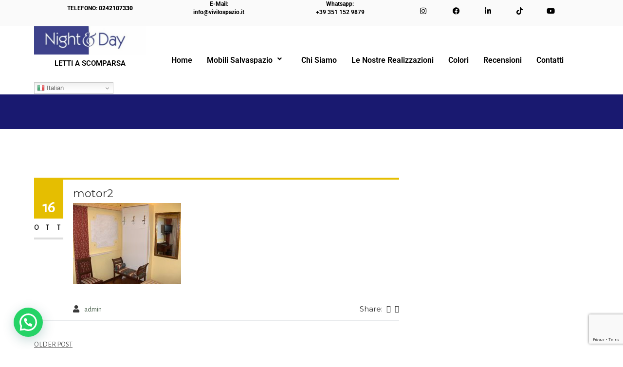

--- FILE ---
content_type: text/html; charset=UTF-8
request_url: https://www.vivilospazio.com/wp-portfolio/motorhotel-di-brescia/motor2/
body_size: 29583
content:
<!DOCTYPE html>
<html lang="it-IT">
<head>
	<meta charset="UTF-8" />
	<meta name="viewport" content="width=device-width, initial-scale=1" />
	<link rel="profile" href="https://gmpg.org/xfn/11" />
	<link rel="pingback" href="https://www.vivilospazio.com/xmlrpc.php" />
	<meta name='robots' content='index, follow, max-image-preview:large, max-snippet:-1, max-video-preview:-1' />
	<style>img:is([sizes="auto" i], [sizes^="auto," i]) { contain-intrinsic-size: 3000px 1500px }</style>
	
	<!-- This site is optimized with the Yoast SEO plugin v25.4 - https://yoast.com/wordpress/plugins/seo/ -->
	<title>motor2 &#8211; Night&amp;Day</title>
	<meta name="description" content="Night&amp;Day leader nel settore salvaspazio, per vendita di letti a parete, letti richiudibili e cucine monoblocco" />
	<link rel="canonical" href="https://www.vivilospazio.com/wp-portfolio/motorhotel-di-brescia/motor2/" />
	<meta property="og:locale" content="it_IT" />
	<meta property="og:type" content="article" />
	<meta property="og:title" content="motor2 &#8211; Night&amp;Day" />
	<meta property="og:description" content="Night&amp;Day leader nel settore salvaspazio, per vendita di letti a parete, letti richiudibili e cucine monoblocco" />
	<meta property="og:url" content="https://www.vivilospazio.com/wp-portfolio/motorhotel-di-brescia/motor2/" />
	<meta property="og:site_name" content="Night&amp;Day" />
	<meta property="article:publisher" content="https://www.facebook.com/Vivilospazio" />
	<meta property="og:image" content="https://www.vivilospazio.com/wp-portfolio/motorhotel-di-brescia/motor2" />
	<meta property="og:image:width" content="222" />
	<meta property="og:image:height" content="166" />
	<meta property="og:image:type" content="image/jpeg" />
	<meta name="twitter:card" content="summary_large_image" />
	<script type="application/ld+json" class="yoast-schema-graph">{"@context":"https://schema.org","@graph":[{"@type":"WebPage","@id":"https://www.vivilospazio.com/wp-portfolio/motorhotel-di-brescia/motor2/","url":"https://www.vivilospazio.com/wp-portfolio/motorhotel-di-brescia/motor2/","name":"motor2 &#8211; Night&amp;Day","isPartOf":{"@id":"https://www.vivilospazio.com/#website"},"primaryImageOfPage":{"@id":"https://www.vivilospazio.com/wp-portfolio/motorhotel-di-brescia/motor2/#primaryimage"},"image":{"@id":"https://www.vivilospazio.com/wp-portfolio/motorhotel-di-brescia/motor2/#primaryimage"},"thumbnailUrl":"https://www.vivilospazio.com/wp-content/uploads/2017/10/motor2.jpg","datePublished":"2017-10-16T15:15:53+00:00","description":"Night&Day leader nel settore salvaspazio, per vendita di letti a parete, letti richiudibili e cucine monoblocco","breadcrumb":{"@id":"https://www.vivilospazio.com/wp-portfolio/motorhotel-di-brescia/motor2/#breadcrumb"},"inLanguage":"it-IT","potentialAction":[{"@type":"ReadAction","target":["https://www.vivilospazio.com/wp-portfolio/motorhotel-di-brescia/motor2/"]}]},{"@type":"ImageObject","inLanguage":"it-IT","@id":"https://www.vivilospazio.com/wp-portfolio/motorhotel-di-brescia/motor2/#primaryimage","url":"https://www.vivilospazio.com/wp-content/uploads/2017/10/motor2.jpg","contentUrl":"https://www.vivilospazio.com/wp-content/uploads/2017/10/motor2.jpg","width":222,"height":166},{"@type":"BreadcrumbList","@id":"https://www.vivilospazio.com/wp-portfolio/motorhotel-di-brescia/motor2/#breadcrumb","itemListElement":[{"@type":"ListItem","position":1,"name":"Home","item":"https://www.vivilospazio.com/"},{"@type":"ListItem","position":2,"name":"Motorhotel di Brescia","item":"https://www.vivilospazio.com/wpos_portfolio/motorhotel-di-brescia/"},{"@type":"ListItem","position":3,"name":"motor2"}]},{"@type":"WebSite","@id":"https://www.vivilospazio.com/#website","url":"https://www.vivilospazio.com/","name":"Night&amp;Day","description":"Arredamento Salvaspazio","potentialAction":[{"@type":"SearchAction","target":{"@type":"EntryPoint","urlTemplate":"https://www.vivilospazio.com/?s={search_term_string}"},"query-input":{"@type":"PropertyValueSpecification","valueRequired":true,"valueName":"search_term_string"}}],"inLanguage":"it-IT"}]}</script>
	<!-- / Yoast SEO plugin. -->


<link rel='dns-prefetch' href='//maps.googleapis.com' />
<link rel='dns-prefetch' href='//www.googletagmanager.com' />
<link rel='dns-prefetch' href='//fonts.googleapis.com' />
<link rel='preconnect' href='https://fonts.gstatic.com' crossorigin />
<link rel="alternate" type="application/rss+xml" title="Night&amp;Day &raquo; Feed" href="https://www.vivilospazio.com/feed/" />
<link rel="alternate" type="application/rss+xml" title="Night&amp;Day &raquo; Feed dei commenti" href="https://www.vivilospazio.com/comments/feed/" />
<script type="text/javascript">
/* <![CDATA[ */
window._wpemojiSettings = {"baseUrl":"https:\/\/s.w.org\/images\/core\/emoji\/16.0.1\/72x72\/","ext":".png","svgUrl":"https:\/\/s.w.org\/images\/core\/emoji\/16.0.1\/svg\/","svgExt":".svg","source":{"concatemoji":"https:\/\/www.vivilospazio.com\/wp-includes\/js\/wp-emoji-release.min.js?ver=21561447db02c1005bb73079d0ba8d36"}};
/*! This file is auto-generated */
!function(s,n){var o,i,e;function c(e){try{var t={supportTests:e,timestamp:(new Date).valueOf()};sessionStorage.setItem(o,JSON.stringify(t))}catch(e){}}function p(e,t,n){e.clearRect(0,0,e.canvas.width,e.canvas.height),e.fillText(t,0,0);var t=new Uint32Array(e.getImageData(0,0,e.canvas.width,e.canvas.height).data),a=(e.clearRect(0,0,e.canvas.width,e.canvas.height),e.fillText(n,0,0),new Uint32Array(e.getImageData(0,0,e.canvas.width,e.canvas.height).data));return t.every(function(e,t){return e===a[t]})}function u(e,t){e.clearRect(0,0,e.canvas.width,e.canvas.height),e.fillText(t,0,0);for(var n=e.getImageData(16,16,1,1),a=0;a<n.data.length;a++)if(0!==n.data[a])return!1;return!0}function f(e,t,n,a){switch(t){case"flag":return n(e,"\ud83c\udff3\ufe0f\u200d\u26a7\ufe0f","\ud83c\udff3\ufe0f\u200b\u26a7\ufe0f")?!1:!n(e,"\ud83c\udde8\ud83c\uddf6","\ud83c\udde8\u200b\ud83c\uddf6")&&!n(e,"\ud83c\udff4\udb40\udc67\udb40\udc62\udb40\udc65\udb40\udc6e\udb40\udc67\udb40\udc7f","\ud83c\udff4\u200b\udb40\udc67\u200b\udb40\udc62\u200b\udb40\udc65\u200b\udb40\udc6e\u200b\udb40\udc67\u200b\udb40\udc7f");case"emoji":return!a(e,"\ud83e\udedf")}return!1}function g(e,t,n,a){var r="undefined"!=typeof WorkerGlobalScope&&self instanceof WorkerGlobalScope?new OffscreenCanvas(300,150):s.createElement("canvas"),o=r.getContext("2d",{willReadFrequently:!0}),i=(o.textBaseline="top",o.font="600 32px Arial",{});return e.forEach(function(e){i[e]=t(o,e,n,a)}),i}function t(e){var t=s.createElement("script");t.src=e,t.defer=!0,s.head.appendChild(t)}"undefined"!=typeof Promise&&(o="wpEmojiSettingsSupports",i=["flag","emoji"],n.supports={everything:!0,everythingExceptFlag:!0},e=new Promise(function(e){s.addEventListener("DOMContentLoaded",e,{once:!0})}),new Promise(function(t){var n=function(){try{var e=JSON.parse(sessionStorage.getItem(o));if("object"==typeof e&&"number"==typeof e.timestamp&&(new Date).valueOf()<e.timestamp+604800&&"object"==typeof e.supportTests)return e.supportTests}catch(e){}return null}();if(!n){if("undefined"!=typeof Worker&&"undefined"!=typeof OffscreenCanvas&&"undefined"!=typeof URL&&URL.createObjectURL&&"undefined"!=typeof Blob)try{var e="postMessage("+g.toString()+"("+[JSON.stringify(i),f.toString(),p.toString(),u.toString()].join(",")+"));",a=new Blob([e],{type:"text/javascript"}),r=new Worker(URL.createObjectURL(a),{name:"wpTestEmojiSupports"});return void(r.onmessage=function(e){c(n=e.data),r.terminate(),t(n)})}catch(e){}c(n=g(i,f,p,u))}t(n)}).then(function(e){for(var t in e)n.supports[t]=e[t],n.supports.everything=n.supports.everything&&n.supports[t],"flag"!==t&&(n.supports.everythingExceptFlag=n.supports.everythingExceptFlag&&n.supports[t]);n.supports.everythingExceptFlag=n.supports.everythingExceptFlag&&!n.supports.flag,n.DOMReady=!1,n.readyCallback=function(){n.DOMReady=!0}}).then(function(){return e}).then(function(){var e;n.supports.everything||(n.readyCallback(),(e=n.source||{}).concatemoji?t(e.concatemoji):e.wpemoji&&e.twemoji&&(t(e.twemoji),t(e.wpemoji)))}))}((window,document),window._wpemojiSettings);
/* ]]> */
</script>
<link rel='stylesheet' id='codepeople-loading-page-style-css' href='https://www.vivilospazio.com/wp-content/plugins/loading-page/css/loading-page.css?ver=free-1.2.6' type='text/css' media='' />
<link rel='stylesheet' id='codepeople-loading-page-style-effect-css' href='https://www.vivilospazio.com/wp-content/plugins/loading-page/css/loading-page.css?ver=free-1.2.6' type='text/css' media='' />
<link rel='stylesheet' id='hfe-widgets-style-css' href='https://www.vivilospazio.com/wp-content/plugins/header-footer-elementor/inc/widgets-css/frontend.css?ver=2.4.4' type='text/css' media='all' />
<link rel='stylesheet' id='premium-addons-css' href='https://www.vivilospazio.com/wp-content/plugins/premium-addons-for-elementor/assets/frontend/min-css/premium-addons.min.css?ver=4.11.18' type='text/css' media='all' />
<style id='wp-emoji-styles-inline-css' type='text/css'>

	img.wp-smiley, img.emoji {
		display: inline !important;
		border: none !important;
		box-shadow: none !important;
		height: 1em !important;
		width: 1em !important;
		margin: 0 0.07em !important;
		vertical-align: -0.1em !important;
		background: none !important;
		padding: 0 !important;
	}
</style>
<link rel='stylesheet' id='wp-block-library-css' href='https://www.vivilospazio.com/wp-includes/css/dist/block-library/style.min.css?ver=21561447db02c1005bb73079d0ba8d36' type='text/css' media='all' />
<style id='wp-block-library-theme-inline-css' type='text/css'>
.wp-block-audio :where(figcaption){color:#555;font-size:13px;text-align:center}.is-dark-theme .wp-block-audio :where(figcaption){color:#ffffffa6}.wp-block-audio{margin:0 0 1em}.wp-block-code{border:1px solid #ccc;border-radius:4px;font-family:Menlo,Consolas,monaco,monospace;padding:.8em 1em}.wp-block-embed :where(figcaption){color:#555;font-size:13px;text-align:center}.is-dark-theme .wp-block-embed :where(figcaption){color:#ffffffa6}.wp-block-embed{margin:0 0 1em}.blocks-gallery-caption{color:#555;font-size:13px;text-align:center}.is-dark-theme .blocks-gallery-caption{color:#ffffffa6}:root :where(.wp-block-image figcaption){color:#555;font-size:13px;text-align:center}.is-dark-theme :root :where(.wp-block-image figcaption){color:#ffffffa6}.wp-block-image{margin:0 0 1em}.wp-block-pullquote{border-bottom:4px solid;border-top:4px solid;color:currentColor;margin-bottom:1.75em}.wp-block-pullquote cite,.wp-block-pullquote footer,.wp-block-pullquote__citation{color:currentColor;font-size:.8125em;font-style:normal;text-transform:uppercase}.wp-block-quote{border-left:.25em solid;margin:0 0 1.75em;padding-left:1em}.wp-block-quote cite,.wp-block-quote footer{color:currentColor;font-size:.8125em;font-style:normal;position:relative}.wp-block-quote:where(.has-text-align-right){border-left:none;border-right:.25em solid;padding-left:0;padding-right:1em}.wp-block-quote:where(.has-text-align-center){border:none;padding-left:0}.wp-block-quote.is-large,.wp-block-quote.is-style-large,.wp-block-quote:where(.is-style-plain){border:none}.wp-block-search .wp-block-search__label{font-weight:700}.wp-block-search__button{border:1px solid #ccc;padding:.375em .625em}:where(.wp-block-group.has-background){padding:1.25em 2.375em}.wp-block-separator.has-css-opacity{opacity:.4}.wp-block-separator{border:none;border-bottom:2px solid;margin-left:auto;margin-right:auto}.wp-block-separator.has-alpha-channel-opacity{opacity:1}.wp-block-separator:not(.is-style-wide):not(.is-style-dots){width:100px}.wp-block-separator.has-background:not(.is-style-dots){border-bottom:none;height:1px}.wp-block-separator.has-background:not(.is-style-wide):not(.is-style-dots){height:2px}.wp-block-table{margin:0 0 1em}.wp-block-table td,.wp-block-table th{word-break:normal}.wp-block-table :where(figcaption){color:#555;font-size:13px;text-align:center}.is-dark-theme .wp-block-table :where(figcaption){color:#ffffffa6}.wp-block-video :where(figcaption){color:#555;font-size:13px;text-align:center}.is-dark-theme .wp-block-video :where(figcaption){color:#ffffffa6}.wp-block-video{margin:0 0 1em}:root :where(.wp-block-template-part.has-background){margin-bottom:0;margin-top:0;padding:1.25em 2.375em}
</style>
<style id='classic-theme-styles-inline-css' type='text/css'>
/*! This file is auto-generated */
.wp-block-button__link{color:#fff;background-color:#32373c;border-radius:9999px;box-shadow:none;text-decoration:none;padding:calc(.667em + 2px) calc(1.333em + 2px);font-size:1.125em}.wp-block-file__button{background:#32373c;color:#fff;text-decoration:none}
</style>
<style id='joinchat-button-style-inline-css' type='text/css'>
.wp-block-joinchat-button{border:none!important;text-align:center}.wp-block-joinchat-button figure{display:table;margin:0 auto;padding:0}.wp-block-joinchat-button figcaption{font:normal normal 400 .6em/2em var(--wp--preset--font-family--system-font,sans-serif);margin:0;padding:0}.wp-block-joinchat-button .joinchat-button__qr{background-color:#fff;border:6px solid #25d366;border-radius:30px;box-sizing:content-box;display:block;height:200px;margin:auto;overflow:hidden;padding:10px;width:200px}.wp-block-joinchat-button .joinchat-button__qr canvas,.wp-block-joinchat-button .joinchat-button__qr img{display:block;margin:auto}.wp-block-joinchat-button .joinchat-button__link{align-items:center;background-color:#25d366;border:6px solid #25d366;border-radius:30px;display:inline-flex;flex-flow:row nowrap;justify-content:center;line-height:1.25em;margin:0 auto;text-decoration:none}.wp-block-joinchat-button .joinchat-button__link:before{background:transparent var(--joinchat-ico) no-repeat center;background-size:100%;content:"";display:block;height:1.5em;margin:-.75em .75em -.75em 0;width:1.5em}.wp-block-joinchat-button figure+.joinchat-button__link{margin-top:10px}@media (orientation:landscape)and (min-height:481px),(orientation:portrait)and (min-width:481px){.wp-block-joinchat-button.joinchat-button--qr-only figure+.joinchat-button__link{display:none}}@media (max-width:480px),(orientation:landscape)and (max-height:480px){.wp-block-joinchat-button figure{display:none}}

</style>
<style id='global-styles-inline-css' type='text/css'>
:root{--wp--preset--aspect-ratio--square: 1;--wp--preset--aspect-ratio--4-3: 4/3;--wp--preset--aspect-ratio--3-4: 3/4;--wp--preset--aspect-ratio--3-2: 3/2;--wp--preset--aspect-ratio--2-3: 2/3;--wp--preset--aspect-ratio--16-9: 16/9;--wp--preset--aspect-ratio--9-16: 9/16;--wp--preset--color--black: #000000;--wp--preset--color--cyan-bluish-gray: #abb8c3;--wp--preset--color--white: #ffffff;--wp--preset--color--pale-pink: #f78da7;--wp--preset--color--vivid-red: #cf2e2e;--wp--preset--color--luminous-vivid-orange: #ff6900;--wp--preset--color--luminous-vivid-amber: #fcb900;--wp--preset--color--light-green-cyan: #7bdcb5;--wp--preset--color--vivid-green-cyan: #00d084;--wp--preset--color--pale-cyan-blue: #8ed1fc;--wp--preset--color--vivid-cyan-blue: #0693e3;--wp--preset--color--vivid-purple: #9b51e0;--wp--preset--gradient--vivid-cyan-blue-to-vivid-purple: linear-gradient(135deg,rgba(6,147,227,1) 0%,rgb(155,81,224) 100%);--wp--preset--gradient--light-green-cyan-to-vivid-green-cyan: linear-gradient(135deg,rgb(122,220,180) 0%,rgb(0,208,130) 100%);--wp--preset--gradient--luminous-vivid-amber-to-luminous-vivid-orange: linear-gradient(135deg,rgba(252,185,0,1) 0%,rgba(255,105,0,1) 100%);--wp--preset--gradient--luminous-vivid-orange-to-vivid-red: linear-gradient(135deg,rgba(255,105,0,1) 0%,rgb(207,46,46) 100%);--wp--preset--gradient--very-light-gray-to-cyan-bluish-gray: linear-gradient(135deg,rgb(238,238,238) 0%,rgb(169,184,195) 100%);--wp--preset--gradient--cool-to-warm-spectrum: linear-gradient(135deg,rgb(74,234,220) 0%,rgb(151,120,209) 20%,rgb(207,42,186) 40%,rgb(238,44,130) 60%,rgb(251,105,98) 80%,rgb(254,248,76) 100%);--wp--preset--gradient--blush-light-purple: linear-gradient(135deg,rgb(255,206,236) 0%,rgb(152,150,240) 100%);--wp--preset--gradient--blush-bordeaux: linear-gradient(135deg,rgb(254,205,165) 0%,rgb(254,45,45) 50%,rgb(107,0,62) 100%);--wp--preset--gradient--luminous-dusk: linear-gradient(135deg,rgb(255,203,112) 0%,rgb(199,81,192) 50%,rgb(65,88,208) 100%);--wp--preset--gradient--pale-ocean: linear-gradient(135deg,rgb(255,245,203) 0%,rgb(182,227,212) 50%,rgb(51,167,181) 100%);--wp--preset--gradient--electric-grass: linear-gradient(135deg,rgb(202,248,128) 0%,rgb(113,206,126) 100%);--wp--preset--gradient--midnight: linear-gradient(135deg,rgb(2,3,129) 0%,rgb(40,116,252) 100%);--wp--preset--font-size--small: 13px;--wp--preset--font-size--medium: 20px;--wp--preset--font-size--large: 36px;--wp--preset--font-size--x-large: 42px;--wp--preset--spacing--20: 0.44rem;--wp--preset--spacing--30: 0.67rem;--wp--preset--spacing--40: 1rem;--wp--preset--spacing--50: 1.5rem;--wp--preset--spacing--60: 2.25rem;--wp--preset--spacing--70: 3.38rem;--wp--preset--spacing--80: 5.06rem;--wp--preset--shadow--natural: 6px 6px 9px rgba(0, 0, 0, 0.2);--wp--preset--shadow--deep: 12px 12px 50px rgba(0, 0, 0, 0.4);--wp--preset--shadow--sharp: 6px 6px 0px rgba(0, 0, 0, 0.2);--wp--preset--shadow--outlined: 6px 6px 0px -3px rgba(255, 255, 255, 1), 6px 6px rgba(0, 0, 0, 1);--wp--preset--shadow--crisp: 6px 6px 0px rgba(0, 0, 0, 1);}:where(.is-layout-flex){gap: 0.5em;}:where(.is-layout-grid){gap: 0.5em;}body .is-layout-flex{display: flex;}.is-layout-flex{flex-wrap: wrap;align-items: center;}.is-layout-flex > :is(*, div){margin: 0;}body .is-layout-grid{display: grid;}.is-layout-grid > :is(*, div){margin: 0;}:where(.wp-block-columns.is-layout-flex){gap: 2em;}:where(.wp-block-columns.is-layout-grid){gap: 2em;}:where(.wp-block-post-template.is-layout-flex){gap: 1.25em;}:where(.wp-block-post-template.is-layout-grid){gap: 1.25em;}.has-black-color{color: var(--wp--preset--color--black) !important;}.has-cyan-bluish-gray-color{color: var(--wp--preset--color--cyan-bluish-gray) !important;}.has-white-color{color: var(--wp--preset--color--white) !important;}.has-pale-pink-color{color: var(--wp--preset--color--pale-pink) !important;}.has-vivid-red-color{color: var(--wp--preset--color--vivid-red) !important;}.has-luminous-vivid-orange-color{color: var(--wp--preset--color--luminous-vivid-orange) !important;}.has-luminous-vivid-amber-color{color: var(--wp--preset--color--luminous-vivid-amber) !important;}.has-light-green-cyan-color{color: var(--wp--preset--color--light-green-cyan) !important;}.has-vivid-green-cyan-color{color: var(--wp--preset--color--vivid-green-cyan) !important;}.has-pale-cyan-blue-color{color: var(--wp--preset--color--pale-cyan-blue) !important;}.has-vivid-cyan-blue-color{color: var(--wp--preset--color--vivid-cyan-blue) !important;}.has-vivid-purple-color{color: var(--wp--preset--color--vivid-purple) !important;}.has-black-background-color{background-color: var(--wp--preset--color--black) !important;}.has-cyan-bluish-gray-background-color{background-color: var(--wp--preset--color--cyan-bluish-gray) !important;}.has-white-background-color{background-color: var(--wp--preset--color--white) !important;}.has-pale-pink-background-color{background-color: var(--wp--preset--color--pale-pink) !important;}.has-vivid-red-background-color{background-color: var(--wp--preset--color--vivid-red) !important;}.has-luminous-vivid-orange-background-color{background-color: var(--wp--preset--color--luminous-vivid-orange) !important;}.has-luminous-vivid-amber-background-color{background-color: var(--wp--preset--color--luminous-vivid-amber) !important;}.has-light-green-cyan-background-color{background-color: var(--wp--preset--color--light-green-cyan) !important;}.has-vivid-green-cyan-background-color{background-color: var(--wp--preset--color--vivid-green-cyan) !important;}.has-pale-cyan-blue-background-color{background-color: var(--wp--preset--color--pale-cyan-blue) !important;}.has-vivid-cyan-blue-background-color{background-color: var(--wp--preset--color--vivid-cyan-blue) !important;}.has-vivid-purple-background-color{background-color: var(--wp--preset--color--vivid-purple) !important;}.has-black-border-color{border-color: var(--wp--preset--color--black) !important;}.has-cyan-bluish-gray-border-color{border-color: var(--wp--preset--color--cyan-bluish-gray) !important;}.has-white-border-color{border-color: var(--wp--preset--color--white) !important;}.has-pale-pink-border-color{border-color: var(--wp--preset--color--pale-pink) !important;}.has-vivid-red-border-color{border-color: var(--wp--preset--color--vivid-red) !important;}.has-luminous-vivid-orange-border-color{border-color: var(--wp--preset--color--luminous-vivid-orange) !important;}.has-luminous-vivid-amber-border-color{border-color: var(--wp--preset--color--luminous-vivid-amber) !important;}.has-light-green-cyan-border-color{border-color: var(--wp--preset--color--light-green-cyan) !important;}.has-vivid-green-cyan-border-color{border-color: var(--wp--preset--color--vivid-green-cyan) !important;}.has-pale-cyan-blue-border-color{border-color: var(--wp--preset--color--pale-cyan-blue) !important;}.has-vivid-cyan-blue-border-color{border-color: var(--wp--preset--color--vivid-cyan-blue) !important;}.has-vivid-purple-border-color{border-color: var(--wp--preset--color--vivid-purple) !important;}.has-vivid-cyan-blue-to-vivid-purple-gradient-background{background: var(--wp--preset--gradient--vivid-cyan-blue-to-vivid-purple) !important;}.has-light-green-cyan-to-vivid-green-cyan-gradient-background{background: var(--wp--preset--gradient--light-green-cyan-to-vivid-green-cyan) !important;}.has-luminous-vivid-amber-to-luminous-vivid-orange-gradient-background{background: var(--wp--preset--gradient--luminous-vivid-amber-to-luminous-vivid-orange) !important;}.has-luminous-vivid-orange-to-vivid-red-gradient-background{background: var(--wp--preset--gradient--luminous-vivid-orange-to-vivid-red) !important;}.has-very-light-gray-to-cyan-bluish-gray-gradient-background{background: var(--wp--preset--gradient--very-light-gray-to-cyan-bluish-gray) !important;}.has-cool-to-warm-spectrum-gradient-background{background: var(--wp--preset--gradient--cool-to-warm-spectrum) !important;}.has-blush-light-purple-gradient-background{background: var(--wp--preset--gradient--blush-light-purple) !important;}.has-blush-bordeaux-gradient-background{background: var(--wp--preset--gradient--blush-bordeaux) !important;}.has-luminous-dusk-gradient-background{background: var(--wp--preset--gradient--luminous-dusk) !important;}.has-pale-ocean-gradient-background{background: var(--wp--preset--gradient--pale-ocean) !important;}.has-electric-grass-gradient-background{background: var(--wp--preset--gradient--electric-grass) !important;}.has-midnight-gradient-background{background: var(--wp--preset--gradient--midnight) !important;}.has-small-font-size{font-size: var(--wp--preset--font-size--small) !important;}.has-medium-font-size{font-size: var(--wp--preset--font-size--medium) !important;}.has-large-font-size{font-size: var(--wp--preset--font-size--large) !important;}.has-x-large-font-size{font-size: var(--wp--preset--font-size--x-large) !important;}
:where(.wp-block-post-template.is-layout-flex){gap: 1.25em;}:where(.wp-block-post-template.is-layout-grid){gap: 1.25em;}
:where(.wp-block-columns.is-layout-flex){gap: 2em;}:where(.wp-block-columns.is-layout-grid){gap: 2em;}
:root :where(.wp-block-pullquote){font-size: 1.5em;line-height: 1.6;}
</style>
<link rel='stylesheet' id='contact-form-7-css' href='https://www.vivilospazio.com/wp-content/plugins/contact-form-7/includes/css/styles.css?ver=6.1.3' type='text/css' media='all' />
<link rel='stylesheet' id='wpos-slick-style-css' href='https://www.vivilospazio.com/wp-content/plugins/portfolio-and-projects/assets/css/slick.css?ver=1.5.4' type='text/css' media='all' />
<link rel='stylesheet' id='wp-pap-public-css-css' href='https://www.vivilospazio.com/wp-content/plugins/portfolio-and-projects/assets/css/wp-pap-public.css?ver=1.5.4' type='text/css' media='all' />
<link rel='stylesheet' id='responsive-lightbox-nivo_lightbox-css-css' href='https://www.vivilospazio.com/wp-content/plugins/responsive-lightbox-lite/assets/nivo-lightbox/nivo-lightbox.css?ver=21561447db02c1005bb73079d0ba8d36' type='text/css' media='all' />
<link rel='stylesheet' id='responsive-lightbox-nivo_lightbox-css-d-css' href='https://www.vivilospazio.com/wp-content/plugins/responsive-lightbox-lite/assets/nivo-lightbox/themes/default/default.css?ver=21561447db02c1005bb73079d0ba8d36' type='text/css' media='all' />
<link rel='stylesheet' id='woocommerce-layout-css' href='https://www.vivilospazio.com/wp-content/plugins/woocommerce/assets/css/woocommerce-layout.css?ver=9.9.5' type='text/css' media='all' />
<link rel='stylesheet' id='woocommerce-smallscreen-css' href='https://www.vivilospazio.com/wp-content/plugins/woocommerce/assets/css/woocommerce-smallscreen.css?ver=9.9.5' type='text/css' media='only screen and (max-width: 768px)' />
<link rel='stylesheet' id='woocommerce-general-css' href='https://www.vivilospazio.com/wp-content/plugins/woocommerce/assets/css/woocommerce.css?ver=9.9.5' type='text/css' media='all' />
<style id='woocommerce-inline-inline-css' type='text/css'>
.woocommerce form .form-row .required { visibility: visible; }
</style>
<link rel='stylesheet' id='hfe-style-css' href='https://www.vivilospazio.com/wp-content/plugins/header-footer-elementor/assets/css/header-footer-elementor.css?ver=2.4.4' type='text/css' media='all' />
<link rel='stylesheet' id='elementor-icons-css' href='https://www.vivilospazio.com/wp-content/plugins/elementor/assets/lib/eicons/css/elementor-icons.min.css?ver=5.43.0' type='text/css' media='all' />
<link rel='stylesheet' id='elementor-frontend-css' href='https://www.vivilospazio.com/wp-content/plugins/elementor/assets/css/frontend.min.css?ver=3.30.2' type='text/css' media='all' />
<link rel='stylesheet' id='elementor-post-77394-css' href='https://www.vivilospazio.com/wp-content/uploads/elementor/css/post-77394.css?ver=1759139074' type='text/css' media='all' />
<link rel='stylesheet' id='elementor-post-77438-css' href='https://www.vivilospazio.com/wp-content/uploads/elementor/css/post-77438.css?ver=1760006919' type='text/css' media='all' />
<link rel='stylesheet' id='brands-styles-css' href='https://www.vivilospazio.com/wp-content/plugins/woocommerce/assets/css/brands.css?ver=9.9.5' type='text/css' media='all' />
<link rel='stylesheet' id='archi-fonts-css' href='https://fonts.googleapis.com/css?family=Allura%7CDosis%3A200%2C300%2C400%2C500%2C600%2C700%2C800%7CMontserrat%3A100%2C100i%2C200%2C200i%2C300%2C300i%2C400%2C400i%2C500%2C500i%2C600%2C600i%2C700%2C700i%2C800%2C800i%2C900%2C900i%7COpen+Sans%3A300%2C300i%2C400%2C400i%2C600%2C600i%2C700%2C700i%2C800%2C800i%7CPT+Sans%3A400%2C400i%2C700%2C700i%7CRaleway%3A100%2C100i%2C200%2C200i%2C300%2C300i%2C400%2C400i%2C500%2C500i%2C600%2C600i%2C700%2C700i%2C800%2C800i%2C900%2C900i%7CRoboto+Slab%3A100%2C300%2C400%2C700&#038;subset=cyrillic%2Ccyrillic-ext%2Cgreek%2Cgreek-ext%2Clatin-ext%2Cvietnamese' type='text/css' media='all' />
<link rel='stylesheet' id='archi-bootstrap-css' href='https://www.vivilospazio.com/wp-content/themes/archi/css/bootstrap.css?ver=21561447db02c1005bb73079d0ba8d36' type='text/css' media='all' />
<link rel='stylesheet' id='archi-animate-css' href='https://www.vivilospazio.com/wp-content/themes/archi/css/animate.css?ver=21561447db02c1005bb73079d0ba8d36' type='text/css' media='all' />
<link rel='stylesheet' id='archi-plugin-css' href='https://www.vivilospazio.com/wp-content/themes/archi/css/plugin.css?ver=21561447db02c1005bb73079d0ba8d36' type='text/css' media='all' />
<link rel='stylesheet' id='archi-awesome-font-css' href='https://www.vivilospazio.com/wp-content/themes/archi/fonts/font-awesome/css/font-awesome.css?ver=21561447db02c1005bb73079d0ba8d36' type='text/css' media='all' />
<link rel='stylesheet' id='archi-et-line-font-css' href='https://www.vivilospazio.com/wp-content/themes/archi/fonts/et-line-font/style.css?ver=21561447db02c1005bb73079d0ba8d36' type='text/css' media='all' />
<link rel='stylesheet' id='archi-elegant-font-css' href='https://www.vivilospazio.com/wp-content/themes/archi/fonts/elegant-font/style.css?ver=21561447db02c1005bb73079d0ba8d36' type='text/css' media='all' />
<link rel='stylesheet' id='archi-YTPlayer-css' href='https://www.vivilospazio.com/wp-content/themes/archi/css/jquery.mb.YTPlayer.min.css?ver=21561447db02c1005bb73079d0ba8d36' type='text/css' media='all' />
<link rel='stylesheet' id='archi-style-css' href='https://www.vivilospazio.com/wp-content/themes/archi/style.css?ver=4.3.4.2' type='text/css' media='all' />
<link rel='stylesheet' id='archi-block-style-css' href='https://www.vivilospazio.com/wp-content/themes/archi/css/blocks.css?ver=21561447db02c1005bb73079d0ba8d36' type='text/css' media='all' />
<link rel='stylesheet' id='archi-woocommerce-css' href='https://www.vivilospazio.com/wp-content/themes/archi/css/woocommerce.css?ver=21561447db02c1005bb73079d0ba8d36' type='text/css' media='all' />
<link rel='stylesheet' id='archi-style-light-css' href='https://www.vivilospazio.com/wp-content/themes/archi/css/light.css?ver=21561447db02c1005bb73079d0ba8d36' type='text/css' media='all' />
<link rel='stylesheet' id='archi-twentytwenty-css' href='https://www.vivilospazio.com/wp-content/themes/archi/css/twentytwenty.css?ver=21561447db02c1005bb73079d0ba8d36' type='text/css' media='all' />
<!--[if gte IE 8]>
<link rel='stylesheet' id='archi-theme-new-ie-css' href='https://www.vivilospazio.com/wp-content/themes/archi/css/new-ie.css?ver=21561447db02c1005bb73079d0ba8d36' type='text/css' media='all' />
<![endif]-->
<style id='akismet-widget-style-inline-css' type='text/css'>

			.a-stats {
				--akismet-color-mid-green: #357b49;
				--akismet-color-white: #fff;
				--akismet-color-light-grey: #f6f7f7;

				max-width: 350px;
				width: auto;
			}

			.a-stats * {
				all: unset;
				box-sizing: border-box;
			}

			.a-stats strong {
				font-weight: 600;
			}

			.a-stats a.a-stats__link,
			.a-stats a.a-stats__link:visited,
			.a-stats a.a-stats__link:active {
				background: var(--akismet-color-mid-green);
				border: none;
				box-shadow: none;
				border-radius: 8px;
				color: var(--akismet-color-white);
				cursor: pointer;
				display: block;
				font-family: -apple-system, BlinkMacSystemFont, 'Segoe UI', 'Roboto', 'Oxygen-Sans', 'Ubuntu', 'Cantarell', 'Helvetica Neue', sans-serif;
				font-weight: 500;
				padding: 12px;
				text-align: center;
				text-decoration: none;
				transition: all 0.2s ease;
			}

			/* Extra specificity to deal with TwentyTwentyOne focus style */
			.widget .a-stats a.a-stats__link:focus {
				background: var(--akismet-color-mid-green);
				color: var(--akismet-color-white);
				text-decoration: none;
			}

			.a-stats a.a-stats__link:hover {
				filter: brightness(110%);
				box-shadow: 0 4px 12px rgba(0, 0, 0, 0.06), 0 0 2px rgba(0, 0, 0, 0.16);
			}

			.a-stats .count {
				color: var(--akismet-color-white);
				display: block;
				font-size: 1.5em;
				line-height: 1.4;
				padding: 0 13px;
				white-space: nowrap;
			}
		
</style>
<link rel='stylesheet' id='yith_ywraq_frontend-css' href='https://www.vivilospazio.com/wp-content/plugins/yith-woocommerce-request-a-quote-premium/assets/css/ywraq-frontend.css?ver=4.25.1' type='text/css' media='all' />
<style id='yith_ywraq_frontend-inline-css' type='text/css'>
:root {
		--ywraq_layout_button_bg_color: #0066b4;
		--ywraq_layout_button_bg_color_hover: #044a80;
		--ywraq_layout_button_border_color: #0066b4;
		--ywraq_layout_button_border_color_hover: #044a80;
		--ywraq_layout_button_color: #ffffff;
		--ywraq_layout_button_color_hover: #ffffff;
		
		--ywraq_checkout_button_bg_color: #0066b4;
		--ywraq_checkout_button_bg_color_hover: #044a80;
		--ywraq_checkout_button_border_color: #0066b4;
		--ywraq_checkout_button_border_color_hover: #044a80;
		--ywraq_checkout_button_color: #ffffff;
		--ywraq_checkout_button_color_hover: #ffffff;
		
		--ywraq_accept_button_bg_color: #0066b4;
		--ywraq_accept_button_bg_color_hover: #044a80;
		--ywraq_accept_button_border_color: #0066b4;
		--ywraq_accept_button_border_color_hover: #044a80;
		--ywraq_accept_button_color: #ffffff;
		--ywraq_accept_button_color_hover: #ffffff;
		
		--ywraq_reject_button_bg_color: transparent;
		--ywraq_reject_button_bg_color_hover: #CC2B2B;
		--ywraq_reject_button_border_color: #CC2B2B;
		--ywraq_reject_button_border_color_hover: #CC2B2B;
		--ywraq_reject_button_color: #CC2B2B;
		--ywraq_reject_button_color_hover: #ffffff;
		}		

</style>
<link rel='stylesheet' id='hfe-elementor-icons-css' href='https://www.vivilospazio.com/wp-content/plugins/elementor/assets/lib/eicons/css/elementor-icons.min.css?ver=5.34.0' type='text/css' media='all' />
<link rel='stylesheet' id='hfe-icons-list-css' href='https://www.vivilospazio.com/wp-content/plugins/elementor/assets/css/widget-icon-list.min.css?ver=3.24.3' type='text/css' media='all' />
<link rel='stylesheet' id='hfe-social-icons-css' href='https://www.vivilospazio.com/wp-content/plugins/elementor/assets/css/widget-social-icons.min.css?ver=3.24.0' type='text/css' media='all' />
<link rel='stylesheet' id='hfe-social-share-icons-brands-css' href='https://www.vivilospazio.com/wp-content/plugins/elementor/assets/lib/font-awesome/css/brands.css?ver=5.15.3' type='text/css' media='all' />
<link rel='stylesheet' id='hfe-social-share-icons-fontawesome-css' href='https://www.vivilospazio.com/wp-content/plugins/elementor/assets/lib/font-awesome/css/fontawesome.css?ver=5.15.3' type='text/css' media='all' />
<link rel='stylesheet' id='hfe-nav-menu-icons-css' href='https://www.vivilospazio.com/wp-content/plugins/elementor/assets/lib/font-awesome/css/solid.css?ver=5.15.3' type='text/css' media='all' />
<link rel='stylesheet' id='eael-general-css' href='https://www.vivilospazio.com/wp-content/plugins/essential-addons-for-elementor-lite/assets/front-end/css/view/general.min.css?ver=6.2.0' type='text/css' media='all' />
<link rel="preload" as="style" href="https://fonts.googleapis.com/css?family=Montserrat%7CAlegreya%20Sans:400&#038;subset=latin&#038;display=swap&#038;ver=1761082755" /><link rel="stylesheet" href="https://fonts.googleapis.com/css?family=Montserrat%7CAlegreya%20Sans:400&#038;subset=latin&#038;display=swap&#038;ver=1761082755" media="print" onload="this.media='all'"><noscript><link rel="stylesheet" href="https://fonts.googleapis.com/css?family=Montserrat%7CAlegreya%20Sans:400&#038;subset=latin&#038;display=swap&#038;ver=1761082755" /></noscript><link rel='stylesheet' id='wpr-text-animations-css-css' href='https://www.vivilospazio.com/wp-content/plugins/royal-elementor-addons/assets/css/lib/animations/text-animations.min.css?ver=1.7.1027' type='text/css' media='all' />
<link rel='stylesheet' id='wpr-addons-css-css' href='https://www.vivilospazio.com/wp-content/plugins/royal-elementor-addons/assets/css/frontend.min.css?ver=1.7.1027' type='text/css' media='all' />
<link rel='stylesheet' id='font-awesome-5-all-css' href='https://www.vivilospazio.com/wp-content/plugins/elementor/assets/lib/font-awesome/css/all.min.css?ver=4.11.18' type='text/css' media='all' />
<link rel='stylesheet' id='elementor-gf-local-roboto-css' href='https://www.vivilospazio.com/wp-content/uploads/elementor/google-fonts/css/roboto.css?ver=1747161417' type='text/css' media='all' />
<link rel='stylesheet' id='elementor-gf-local-robotoslab-css' href='https://www.vivilospazio.com/wp-content/uploads/elementor/google-fonts/css/robotoslab.css?ver=1747161252' type='text/css' media='all' />
<link rel='stylesheet' id='elementor-icons-shared-0-css' href='https://www.vivilospazio.com/wp-content/plugins/elementor/assets/lib/font-awesome/css/fontawesome.min.css?ver=5.15.3' type='text/css' media='all' />
<link rel='stylesheet' id='elementor-icons-fa-brands-css' href='https://www.vivilospazio.com/wp-content/plugins/elementor/assets/lib/font-awesome/css/brands.min.css?ver=5.15.3' type='text/css' media='all' />
<link rel='stylesheet' id='elementor-icons-fa-solid-css' href='https://www.vivilospazio.com/wp-content/plugins/elementor/assets/lib/font-awesome/css/solid.min.css?ver=5.15.3' type='text/css' media='all' />
<link rel='stylesheet' id='elementor-icons-fa-regular-css' href='https://www.vivilospazio.com/wp-content/plugins/elementor/assets/lib/font-awesome/css/regular.min.css?ver=5.15.3' type='text/css' media='all' />
<script type="text/javascript" data-cfasync="false" src="https://www.vivilospazio.com/wp-includes/js/jquery/jquery.min.js?ver=3.7.1" id="jquery-core-js"></script>
<script type="text/javascript" data-cfasync="false" src="https://www.vivilospazio.com/wp-includes/js/jquery/jquery-migrate.min.js?ver=3.4.1" id="jquery-migrate-js"></script>
<script type="text/javascript" id="jquery-js-after">
/* <![CDATA[ */
!function($){"use strict";$(document).ready(function(){$(this).scrollTop()>100&&$(".hfe-scroll-to-top-wrap").removeClass("hfe-scroll-to-top-hide"),$(window).scroll(function(){$(this).scrollTop()<100?$(".hfe-scroll-to-top-wrap").fadeOut(300):$(".hfe-scroll-to-top-wrap").fadeIn(300)}),$(".hfe-scroll-to-top-wrap").on("click",function(){$("html, body").animate({scrollTop:0},300);return!1})})}(jQuery);
!function($){'use strict';$(document).ready(function(){var bar=$('.hfe-reading-progress-bar');if(!bar.length)return;$(window).on('scroll',function(){var s=$(window).scrollTop(),d=$(document).height()-$(window).height(),p=d? s/d*100:0;bar.css('width',p+'%')});});}(jQuery);
/* ]]> */
</script>
<script type="text/javascript" src="https://www.vivilospazio.com/wp-content/plugins/loading-page/js/links.min.js?ver=free-1.2.6" id="codepeople-loading-page-link-script-js"></script>
<script type="text/javascript" src="https://www.vivilospazio.com/wp-content/plugins/loading-page/loading-screens/logo/loading-logo.js?ver=free-1.2.6" id="codepeople-loading-page-script-logo-js"></script>
<script type="text/javascript" id="codepeople-loading-page-script-js-before">
/* <![CDATA[ */
loading_page_settings={"loadingScreen":1,"closeBtn":true,"removeInOnLoad":false,"codeblock":"","backgroundColor":"rgba(255,255,255,0.8)","foregroundColor":"#000000","backgroundImage":"","additionalSeconds":0,"pageEffect":"none","backgroundRepeat":"repeat","fullscreen":0,"graphic":"logo","text":true,"lp_ls":{"logo":{"image":"https:\/\/www.vivilospazio.com\/wp-content\/plugins\/loading-page\/loading-screens\/logo\/images\/01.svg","grayscale":"1","blink":"0"}},"screen_size":"all","screen_width":0,"deepSearch":1,"modifyDisplayRule":0,"triggerLinkScreenNeverClose":0,"triggerLinkScreenCloseAfter":4};
/* ]]> */
</script>
<script type="text/javascript" src="https://www.vivilospazio.com/wp-content/plugins/loading-page/js/loading-page.min.js?ver=free-1.2.6" id="codepeople-loading-page-script-js"></script>
<script type="text/javascript" src="https://www.vivilospazio.com/wp-content/plugins/responsive-lightbox-lite/assets/nivo-lightbox/nivo-lightbox.min.js?ver=21561447db02c1005bb73079d0ba8d36" id="responsive-lightbox-nivo_lightbox-js"></script>
<script type="text/javascript" id="responsive-lightbox-lite-script-js-extra">
/* <![CDATA[ */
var rllArgs = {"script":"nivo_lightbox","selector":"lightbox","custom_events":""};
/* ]]> */
</script>
<script type="text/javascript" src="https://www.vivilospazio.com/wp-content/plugins/responsive-lightbox-lite/assets/inc/script.js?ver=21561447db02c1005bb73079d0ba8d36" id="responsive-lightbox-lite-script-js"></script>
<script type="text/javascript" src="https://www.vivilospazio.com/wp-content/plugins/woocommerce/assets/js/jquery-blockui/jquery.blockUI.min.js?ver=2.7.0-wc.9.9.5" id="jquery-blockui-js" defer="defer" data-wp-strategy="defer"></script>
<script type="text/javascript" id="wc-add-to-cart-js-extra">
/* <![CDATA[ */
var wc_add_to_cart_params = {"ajax_url":"\/wp-admin\/admin-ajax.php","wc_ajax_url":"\/?wc-ajax=%%endpoint%%","i18n_view_cart":"Visualizza carrello","cart_url":"https:\/\/www.vivilospazio.com\/cart\/","is_cart":"","cart_redirect_after_add":"no"};
/* ]]> */
</script>
<script type="text/javascript" src="https://www.vivilospazio.com/wp-content/plugins/woocommerce/assets/js/frontend/add-to-cart.min.js?ver=9.9.5" id="wc-add-to-cart-js" defer="defer" data-wp-strategy="defer"></script>
<script type="text/javascript" src="https://www.vivilospazio.com/wp-content/plugins/woocommerce/assets/js/js-cookie/js.cookie.min.js?ver=2.1.4-wc.9.9.5" id="js-cookie-js" defer="defer" data-wp-strategy="defer"></script>
<script type="text/javascript" id="woocommerce-js-extra">
/* <![CDATA[ */
var woocommerce_params = {"ajax_url":"\/wp-admin\/admin-ajax.php","wc_ajax_url":"\/?wc-ajax=%%endpoint%%","i18n_password_show":"Mostra password","i18n_password_hide":"Nascondi password"};
/* ]]> */
</script>
<script type="text/javascript" src="https://www.vivilospazio.com/wp-content/plugins/woocommerce/assets/js/frontend/woocommerce.min.js?ver=9.9.5" id="woocommerce-js" defer="defer" data-wp-strategy="defer"></script>
<script type="text/javascript" id="WCPAY_ASSETS-js-extra">
/* <![CDATA[ */
var wcpayAssets = {"url":"https:\/\/www.vivilospazio.com\/wp-content\/plugins\/woocommerce-payments\/dist\/"};
/* ]]> */
</script>
<script type="text/javascript" src="https://maps.googleapis.com/maps/api/js?key=AIzaSyDZJDaC3vVJjxIi2QHgdctp3Acq8UR2Fgk&amp;ver=6.8.3" id="archi-maps-js-js"></script>
<script type="text/javascript" src="https://www.vivilospazio.com/wp-content/themes/archi/js/maplace.js?ver=21561447db02c1005bb73079d0ba8d36" id="archi-maplace-js"></script>
<script type="text/javascript" src="https://www.vivilospazio.com/wp-content/themes/archi/js/jquery.malihu.PageScroll2id.js?ver=21561447db02c1005bb73079d0ba8d36" id="archi-PageScroll2id-js"></script>

<!-- Snippet del tag Google (gtag.js) aggiunto da Site Kit -->

<!-- Snippet Google Analytics aggiunto da Site Kit -->
<script type="text/javascript" src="https://www.googletagmanager.com/gtag/js?id=G-R4FZN04WKC" id="google_gtagjs-js" async></script>
<script type="text/javascript" id="google_gtagjs-js-after">
/* <![CDATA[ */
window.dataLayer = window.dataLayer || [];function gtag(){dataLayer.push(arguments);}
gtag("set","linker",{"domains":["www.vivilospazio.com"]});
gtag("js", new Date());
gtag("set", "developer_id.dZTNiMT", true);
gtag("config", "G-R4FZN04WKC");
/* ]]> */
</script>

<!-- Snippet del tag Google (gtag.js) finale aggiunto da Site Kit -->
<link rel="https://api.w.org/" href="https://www.vivilospazio.com/wp-json/" /><link rel="alternate" title="JSON" type="application/json" href="https://www.vivilospazio.com/wp-json/wp/v2/media/74572" /><link rel="EditURI" type="application/rsd+xml" title="RSD" href="https://www.vivilospazio.com/xmlrpc.php?rsd" />
<link rel="alternate" title="oEmbed (JSON)" type="application/json+oembed" href="https://www.vivilospazio.com/wp-json/oembed/1.0/embed?url=https%3A%2F%2Fwww.vivilospazio.com%2Fwp-portfolio%2Fmotorhotel-di-brescia%2Fmotor2%2F" />
<link rel="alternate" title="oEmbed (XML)" type="text/xml+oembed" href="https://www.vivilospazio.com/wp-json/oembed/1.0/embed?url=https%3A%2F%2Fwww.vivilospazio.com%2Fwp-portfolio%2Fmotorhotel-di-brescia%2Fmotor2%2F&#038;format=xml" />
<meta name="generator" content="Redux 4.5.7" />
		<!-- GA Google Analytics @ https://m0n.co/ga -->
		<script async src="https://www.googletagmanager.com/gtag/js?id=UA-166286442-1"></script>
		<script>
			window.dataLayer = window.dataLayer || [];
			function gtag(){dataLayer.push(arguments);}
			gtag('js', new Date());
			gtag('config', 'UA-166286442-1');
		</script>

	<meta name="generator" content="Site Kit by Google 1.156.0" /><style>
        .menu-badge {
            display: inline-block;
            font-size: 10px;
            font-weight: bold;
            padding: 3px 6px;
            border-radius: 3px;
            margin-left: 8px;
            position: relative;
            top: -1px;
        }
        .new-badge {
            background-color: #e74c3c;
            color: white;
        }
        .popular-badge {
            background-color: #3498db;
            color: white;
        }
    </style>        
    <style type="text/css">    	
		
		/* Subheader Colors */
		#subheader{
						background-color:#222222;
		}
		#subheader h1, #subheader h4, #subheader .crumb {
			color: #ECEFF3;
		}	

					/* Header Colors */
			@media only screen and (min-width: 993px) {
				.de-navbar-left.de_light header, .de-navbar-left.de_light,
				.de-navbar-left, header, header.header-bg, .de-navbar-left header, .de-navbar-left #de-sidebar, .mainmenu li li a, .mainmenu li li li a{
				  background-color:#000000;
				}
				.de-navbar-left header .mainmenu li {
					border-color:#1B1B1B;
				}
				header.smaller, header.header-bg.small{
				  background-color:#0A0A0A !important;
				  border-bottom-color: #0A0A0A !important; 
				}
				.de-navbar-left header.smaller{background-color:#000000 !important;}
				.no-subheader header{
					border-bottom-color: #0A0A0A; 
				}
				#mainmenu a, .mainmenu li li a, .mainmenu li li li a, .mainmenu li a {
					color: #FFFFFF;
				}
				header.smaller #mainmenu > li > a{
					color: #FFFFFF;
				}						
			}
			.de-navbar-left header {border-bottom: solid 0px #0A0A0A; }			
		
					@media only screen and (min-width: 993px) {
				#mainmenu li ul, #mainmenu > li > ul > li ul, .mainmenu li ul{width: 220px;}
				#mainmenu li li, #mainmenu li li li, .de-navbar-left header .mainmenu li li {border-bottom-color: #3D3D3D;}
				#mainmenu li li a, #mainmenu li li li a, .de-navbar-left header .mainmenu li li a{background-color:#0A0A0A;color:#FFFFFF;}			
									.de-navbar-left header .mainmenu li li a:hover, .de-navbar-left header .mainmenu li li.current-menu-item > a,
					.de-navbar-left header .mainmenu li li.current-menu-ancestor > a {
						background-color:#FFFFFF;
						color:#FFFFFF;						
					}		
					.de-navbar-left header .mainmenu li li.current-menu-item {border-bottom-color: #FFFFFF;}						
							}
			

		#mainmenu li a:after, #mainmenu li a.mPS2id-highlight, .mainmenu li a.mPS2id-highlight, .de-navbar-left header .mainmenu > li > a:hover,
		header.smaller #mainmenu li a.mPS2id-highlight {
			color: #ADADAD;
		}
		nav ul#mainmenu > li.current-menu-ancestor > a, .mainmenu li.current-menu-item > a, nav ul.mainmenu > li.current-menu-ancestor > a, 
		#mainmenu > li > a:hover, #mainmenu > li.current-menu-item > a, header.smaller #mainmenu > li > a:hover, header.smaller #mainmenu > li.current-menu-item > a {
			color: #ADADAD;opacity:1;
		}
		#mainmenu li.current-menu-ancestor li.current-menu-ancestor > a, #mainmenu li li.active > a,
		header.smaller #mainmenu li li a:hover, #mainmenu li li a:hover {
			background-color: #ADADAD;color:#111;			
		}

		/*Topbar Border Bottom Color */
		header .info {
			border-bottom-color: rgba(0,0,0,0.98);
			color: #FFFFFF;
		}
		header .info ul.social-list li i {
			color: #FFFFFF;
		}

		/* Content Colors */	
		.bg-color, .de_light .bg-fixed.bg-color,
		section.call-to-action,		
		.blog-list .date, .blog-read .date,
		.slider-info .text1,
		.btn-primary, .bg-id-color,
		.pagination .current,
		.pagination .current,
		.pagination .current:hover,
		.pagination .current:hover,
		.pagination .current:focus,
		.pagination .current span:focus, .dropcap,
		.fullwidthbanner-container a.btn,
		.feature-box-big-icon i,
		#testimonial-full, .icon-deco i,
		.blog-list .date-box .day,
		.bloglist .date-box .day,
		.feature-box-small-icon .border,
		.small-border, .team-box .small-border,	.date-post,
		.team-list .small-border,
		.de-team-list .small-border,
		.btn-line:hover,a.btn-line:hover,
		.btn-line.hover,a.btn-line.hover,
		.owl-arrow span, .de-progress .progress-bar,
		#btn-close-x:hover, .box-fx .info, .de_testi blockquote:before,
		.menu-sidebar-menu-container ul li.current_page_item a,
		.widget_nav_menu ul#services-list li:hover,
		.btn-more, .widget .small-border,
		.product img:hover, #btn-search, .form-submit #submit,
		#wp-calendar tbody td#today,
		.de_tab.tab_steps .de_nav li span,
		#services-list li a:hover,
		.de_light #services-list li.active,
		#services-list li.active, .button.btn.btn-line:hover,.woocommerce #respond input#submit, .woocommerce a.button, 
		.woocommerce button.button, .woocommerce input.button, .woocommerce .widget_price_filter .ui-slider .ui-slider-range,
		.woocommerce .widget_price_filter .ui-slider .ui-slider-handle, .woocommerce .widget_price_filter .ui-slider .ui-slider-handle,
		.woocommerce-cart .wc-proceed-to-checkout a.checkout-button, .woocommerce #respond input#submit.alt, .woocommerce a.button.alt, 
		.woocommerce button.button.alt, .woocommerce input.button.alt, .added_to_cart:hover, #back-to-top, .header-light #menu-btn:hover,
		.owl-theme .owl-controls .owl-buttons div, .mb_YTVTime, .socials-sharing a.socials-item:hover, a.btn-custom,
		header.side-header .social-icons-2 ul li a:hover, .pricing-dark.pricing-box .price-row,
		.mainmenu li li a:hover, #services-list .widget_nav_menu ul.menu > li.current-menu-item > a, #services-list > li.current-menu-item > a, 
		#services-list li li.current-menu-item > a, 
		.pricing-s1 .ribbon, #sidebar .widget .small-border, .portfolio-navigation a:hover {
			background-color:#E5BE01;
		}
		.woocommerce-cart .wc-proceed-to-checkout a.checkout-button:hover, .woocommerce #respond input#submit.alt:hover, 
		.woocommerce a.button.alt:hover, .woocommerce button.button.alt:hover, .woocommerce input.button.alt:hover {
			background-color: #DAD8DA;
			color: #5D6F93;
		}
		.post-image .owl-theme .owl-controls .owl-page.active span, .pricing-dark.pricing-box .price-row, 
		.de_light .pricing-dark.pricing-box .price-row {
		   background-color:#E5BE01 !important;
		}

					#filters a:hover, .filters a:hover{background-color:#111;}
			#filters li.showchild > a, #filters a.selected, #filters a.selected:hover,
			.filters a.selected, .filters a.selected:hover {
				background-color:#E5BE01;
				color: #111;
			}
		
		.feature-box i,
		.slider_text h1, .id-color,
		.pricing-box li h1,
		.title span, i.large:hover,
		.feature-box-small-icon-2 i, address div i,
		.pricing-dark .pricing-box li.price-row, .price,
		.dark .feature-box-small-icon i,
		a.btn-slider:after,
		.feature-box-small-icon i, a.btn-line:after,
		.team-list .social a,
		.de_contact_info i, .de_count,
		.dark .btn-line:hover:after, .dark a.btn-line:hover:after, .dark a.btn-line.hover:after,
		a.btn-text:after,
		.separator span  i,
		address div strong,
		address span strong,
		.de_testi_by, .pf_text,
		.dark .btn-line:after, .dark  a.btn-line:after, .crumb a,
		.post-info a, .comments_number, .date .c_reply a,
		.search-form:before, h3 b, .woocommerce .star-rating span,
		.woocommerce .star-rating:before, .woocommerce div.product p.price, .woocommerce div.product span.price,
		.woocommerce div.product .woocommerce-tabs ul.tabs li.active a, .de_light.woocommerce p.stars a,
		.de_light.woocommerce p.stars a, .pricing-box h1, .de_light .pricing-box h1, h1.title strong, header .info ul.social-list li a:hover i,
		header .info ul.info-list li span, header .info ul.info-list li strong, header .info ul.info-list li i, .added_to_cart:after,
		.portfolio-icon:hover, .portfolio-icon a:hover i, .de-navbar-left #subheader .crumb a, .mb_YTVPBar, .post-controls a:hover strong, 
		.folio-style2 .folio-info h3 a:hover, .text-slider .text-item b, .style-3 b, .share-holder .social-links.rounded-share-icons a:hover i,
		.woocommerce span.onsale, .woocommerce-info .showcoupon, .pricing-s1 .bottom i, .expand h4:after, ul.sidebar-style-2 li:hover a, 
		ul.sidebar-style-2 li.active a, .pr_text, .portfolio-navigation a i, blockquote.s1  span.rating i, .process-sync2 .synced .item p, 
		.process-sync2 .item:hover p, .topbar-login li i
		{
			color:#E5BE01;
		}

		ul.sidebar-style-2 li.active, ul.sidebar-style-2 li:hover {border-left-color:#E5BE01;}
		.pricing-dark.pricing-box h1, .de_light .pricing-dark.pricing-box h1 {color: #fff;}

		.feature-box i,
		.pagination .current,
		.pagination .current,
		.pagination .current:hover,
		.pagination .current:hover,
		.pagination .current:focus,
		.pagination .current:focus
		.feature-box-big-icon i:after,
		.social-icons i,
		.btn-line:hover,a.btn-line:hover,
		.btn-line.hover,a.btn-line:hover,
		.product img:hover,
		.wpcf7 input[type=text]:focus,.wpcf7 input[type=email]:focus,.wpcf7 input[type=tel]:focus,.wpcf7 textarea:focus, #search:focus,
		.de_light .wpcf7  input[type=text]:focus,.de_light .wpcf7  input[type=tel]:focus,.de_light .wpcf7 textarea:focus,
		.de_light .wpcf7 #search:focus, .comment-form input[type='text']:focus,.comment-form input[type='email']:focus,.comment-form textarea:focus, 
		.socials-sharing a.socials-item:hover, .woocommerce span.onsale, .portfolio-navigation a:hover,
		.wpcf7 input[type=number]:focus, .wpcf7 select.wpcf7-select:focus
		{
			border-color:#E5BE01;
			outline: 0px;
		}

		.comment-form textarea:focus{
			border:1px solid #E5BE01!important;
		}

		.box-fx .inner,
		.dark .box-fx .inner,
		.post-image,
		.arrow-up
		{
			border-bottom-color:#E5BE01;
		}

		.arrow-down{
			border-top-color:#E5BE01;
		}

		.callbacks_nav {
			background-color:#E5BE01;
		}

		.de_tab .de_nav li span {
			border: 2px solid #E5BE01;
		}

		.feature-box-big-icon i:after {
			border-color: #E5BE01 transparent; /*same colour as the lower of the bubble's gradient*/
		}

		.de_review li.active img{
			border:solid 4px #E5BE01;
		}
		.post-text blockquote {
		    border-left: 5px solid #E5BE01;
		}

		#subheader.portfolio-top-image {
			background-image: url();
		}
		
		/**** Custom CSS Footer ****/		
		footer .widget_recent_entries li, footer .widget_archive li,
		footer .widget_categories li, footer .widget_nav_menu li, 
		footer .widget_pages li, footer .widget_meta li, address span {
		    border-bottom-color: #222222;    
		}

		
		@media only screen and (max-width: 992px) {
			/* Styling Mobile Side Navigation */
		    body.de-navbar-left .side-header, body.de-navbar-left  header.side-header .mainmenu{ 
		    	background: #000000;		    }
		    body.de-navbar-left  header.side-header .mainmenu a{
		    	color: #FFFFFF;		    }
		    body.de-navbar-left  header.side-header .mainmenu > li {
		    	border-bottom-color: #FFFFFF;		    }
		    .mainmenu li ul{
		    	border-top-color: #FFFFFF;		    }
		    .mainmenu li ul li a{
		    	border-left-color: #FFFFFF;				border-bottom-color: #FFFFFF;		    }
		    #menu-btn:hover{
		    	background: #E5BE01;
		    }

		    /* Styling Mobile Header */
		    header.header-bg, header, header.transparent {
		    	background: #000000;		    }
		    header #mainmenu li ul li:first-child, header #mainmenu li ul ul{
		    	border-top-color: #FFFFFF;		    }
		    #mainmenu li, header #mainmenu li ul ul li:last-child{
		    	border-bottom-color: #FFFFFF;		    }
		    #mainmenu li ul li a{
		    	border-left-color: #FFFFFF;				border-bottom-color: #FFFFFF;		    }
		    #mainmenu li a, #mainmenu li li a{
		    	color: #FFFFFF;		    }
		    		    	#menu-btn{background-color:#0A0A0A;}
		    		    				#menu-btn:before{color: #FFFFFF;}
			
			header #mainmenu li span{				
				background:url(https://www.vivilospazio.com/wp-content/themes/archi/images/ui/arrow-down.png) center no-repeat;				
			}			
			header #mainmenu li span.active{
				background:url(https://www.vivilospazio.com/wp-content/themes/archi/images/ui/arrow-up.png) center no-repeat;
			}
		}
    	@media (max-width: 768px){
.hidden-phone {display:none;}
}

#header {display:none;

.recen_link {    font-size: 100%;
    margin: 0px 0px 30px 0px;
    line-height: 1;
    cursor: pointer;
    position: relative;
    font-family: inherit;
    text-decoration: none;
    overflow: visible;
    padding: .718em 1em;
    font-weight: 700;
    border-radius: 0px;
    left: auto;
    color: #fff !important;
    background-color: #ebe9eb;
    border: 0;
    white-space: nowrap;
    display: inline-block;
    background-image: none;
    box-shadow: none;
    -webkit-box-shadow: none;
    text-shadow: none;
 }
 
h4 h3 { font-size:12px; } /* box prodotti in colonna */ 
.summary h1 { font-size:24px; } /* titolo prodotti woocommerce */
h4 { letter-spacing: 1px; text-transform:uppercase; color:#555555 }
h4 b { letter-spacing: 1px; text-transform:uppercase; color:#000000 }
h3 { letter-spacing: 2px; text-transform:uppercase;}
h2 { letter-spacing: 1px; text-transform:uppercase;}
h4 a { font-weight: bold; color:black; }

.widget h4 a { font-weight:normal; font-size:10px !important;  letter-spacing: 0px;}
 
#content { padding-top: 30px; }
 
body { color: #676767 !important;}

.products h4 a { font-weight: normal; font-size:10px; letter-spacing:0px; }
.product_title { text-transform: uppercase;}
.widget { padding-bottom:30px; margin-bottom:30px;}

.padding-top-bottom {
    padding-top: 70px !important;
    padding-bottom:20px !important;
}

.product-type-simple a { font-weight: bold; color:#000000 !important; }


.flexslider {max-width: 700px; margin: -20; padding: 0;}
.flexslider .slides > li {display: none; -webkit-backface-visibility: hidden;} /* Hide the slides before the JS is loaded. Avoids image jumping */
.flexslider .slides img { 
 display: block;
 max-width: 100%; height: auto; margin: - auto;
}

.woocommerce .add-request-quote-button.button { background: #ff9900; }
#mainmenu a { letter-spacing:1px; }

.term-description {    
    clear: both;
    /* margin-top: 30px; */
    padding-top: 10px;
    color:white;
}

.term-description h4, .term-description a { color:#cdcdcd;  }

#subheader .crumb { margin-top:30px; }
#subheader { background: #505050;}

.fa-whatsapp{
    font-weight: 900;
    font: normal normal normal 14px/1 FontAwesome;
    font-size: inherit;
}
.fa-phone
{
    font-weight: 900;
    font: normal normal normal 14px/1 FontAwesome;
    font-size: inherit;
}
.fa-envelope-o
{
    font-weight: 900;
    font: normal normal normal 14px/1 FontAwesome;
    font-size: inherit;
}


b.testo {
 color:#FAB207; 
}
header h1#logo a img {
    max-width: 340px;
    max-height: 72px;
    -webkit-transition: all 0.3s;
    -moz-transition: all 0.3s;
    -ms-transition: all 0.3s;
    -o-transition: all 0.3s;
    transition: all 0.3s;
}

#subheader {
    background: #ffc903!important;
}
#subheader span {
    letter-spacing: 2px;
    display: inline-block;
    font-size: 15px;
    margin-top: 8px;
    color: #fff;
}

/* =================== VIVILOSPAZIO MENU STYLING =================== */

/* Main menu container */
.hfe-nav-menu__layout-horizontal {
    background: linear-gradient(to right, #ffffff, #f7f7f7);
    border-radius: 8px;
    box-shadow: 0 5px 20px rgba(0,0,0,0.08);
    padding: 0;
    margin: 10px 0;
    transition: all 0.3s ease;
}

/* Menu item spacing and alignment */
.hfe-nav-menu__layout-horizontal .hfe-nav-menu {
    display: flex;
    justify-content: space-between;
    padding: 0 15px;
}

/* Menu items styling */
.hfe-nav-menu .hfe-menu-item {
    padding: 25px 20px;
    font-weight: 600;
    letter-spacing: 0.5px;
    text-transform: uppercase;
    font-size: 14px;
    color: #333333;
    position: relative;
    transition: all 0.3s ease;
}

/* Hover effects - top level */
.hfe-nav-menu li.menu-item:hover .hfe-menu-item {
    color: #e74c3c;
}

/* Active menu item indicator */
.hfe-nav-menu li.current-menu-item .hfe-menu-item,
.hfe-nav-menu li.current-menu-ancestor .hfe-menu-item {
    color: #e74c3c;
}

/* Animated border bottom for menu items */
.hfe-nav-menu .hfe-menu-item::after {
    content: '';
    position: absolute;
    bottom: 15px;
    left: 50%;
    width: 0;
    height: 2px;
    background-color: #e74c3c;
    transition: all 0.3s ease;
    transform: translateX(-50%);
}

.hfe-nav-menu li.menu-item:hover .hfe-menu-item::after,
.hfe-nav-menu li.current-menu-item .hfe-menu-item::after,
.hfe-nav-menu li.current-menu-ancestor .hfe-menu-item::after {
    width: 70%;
}

/* Menu item icons - using FontAwesome */
.hfe-nav-menu #menu-item-78738 .hfe-menu-item::before {
    content: "\f015"; /* Home icon */
    font-family: "Font Awesome 5 Free", "FontAwesome";
    font-weight: 900;
    margin-right: 8px;
    color: #e74c3c;
}

.hfe-nav-menu #menu-item-77454 .hfe-menu-item::before {
    content: "\f0b1"; /* Briefcase icon - for Mobili Salvaspazio */
    font-family: "Font Awesome 5 Free", "FontAwesome";
    font-weight: 900;
    margin-right: 8px;
    color: #e74c3c;
}

.hfe-nav-menu #menu-item-78180 .hfe-menu-item::before {
    content: "\f0c0"; /* Users icon - for Chi Siamo */
    font-family: "Font Awesome 5 Free", "FontAwesome";
    font-weight: 900;
    margin-right: 8px;
    color: #e74c3c;
}

.hfe-nav-menu #menu-item-77960 .hfe-menu-item::before {
    content: "\f03e"; /* Images icon - for Le Nostre Realizzazioni */
    font-family: "Font Awesome 5 Free", "FontAwesome";
    font-weight: 900;
    margin-right: 8px;
    color: #e74c3c;
}

.hfe-nav-menu #menu-item-78173 .hfe-menu-item::before {
    content: "\f53f"; /* Palette icon - for Colori */
    font-family: "Font Awesome 5 Free", "FontAwesome";
    font-weight: 900;
    margin-right: 8px;
    color: #e74c3c;
}

.hfe-nav-menu #menu-item-78115 .hfe-menu-item::before {
    content: "\f005"; /* Star icon - for Recensioni */
    font-family: "Font Awesome 5 Free", "FontAwesome";
    font-weight: 900;
    margin-right: 8px;
    color: #e74c3c;
}

.hfe-nav-menu #menu-item-78161 .hfe-menu-item::before {
    content: "\f0e0"; /* Envelope icon - for Contatti */
    font-family: "Font Awesome 5 Free", "FontAwesome";
    font-weight: 900;
    margin-right: 8px;
    color: #e74c3c;
}

/* "Made in Italy" badge on main menu items */
.hfe-nav-menu li.menu-item:not(.sub-menu .menu-item) .hfe-menu-item::after {
    content: "Made in Italy";
    position: absolute;
    font-size: 9px;
    font-style: italic;
    color: #999;
    font-weight: normal;
    letter-spacing: normal;
    text-transform: none;
    bottom: 7px;
    width: auto;
    height: auto;
    background-color: transparent;
}

/* Submenu styling */
.hfe-nav-menu .sub-menu {
    background-color: #ffffff;
    border-radius: 10px;
    box-shadow: 0 15px 30px rgba(0,0,0,0.1);
    border-top: 3px solid #e74c3c;
    padding: 15px 0;
    min-width: 240px;
}

/* Submenu items styling */
.hfe-nav-menu .sub-menu .hfe-sub-menu-item {
    padding: 12px 20px;
    color: #555;
    font-weight: 500;
    font-size: 14px;
    border-left: 3px solid transparent;
    transition: all 0.3s ease;
}

/* Submenu hover effects */
.hfe-nav-menu .sub-menu li.menu-item:hover .hfe-sub-menu-item {
    color: #e74c3c;
    background-color: #f8f9fa;
    border-left: 3px solid #e74c3c;
    padding-left: 25px;
}

/* Contact button special styling */
.hfe-nav-menu #menu-item-78161 {
    margin-left: 5px;
}

.hfe-nav-menu #menu-item-78161 .hfe-menu-item {
    background-color: #e74c3c;
    color: white;
    border-radius: 5px;
    padding: 12px 25px;
    transition: all 0.3s ease;
}

.hfe-nav-menu #menu-item-78161:hover .hfe-menu-item {
    background-color: #c0392b;
    transform: translateY(-3px);
    box-shadow: 0 8px 15px rgba(231, 76, 60, 0.3);
}

.hfe-nav-menu #menu-item-78161 .hfe-menu-item::after {
    display: none;
}

/* Submenu icons */
.hfe-nav-menu #menu-item-3713 .hfe-sub-menu-item::before {
    content: "\f2e7"; /* Kitchen icon */
    font-family: "Font Awesome 5 Free", "FontAwesome";
    font-weight: 900;
    margin-right: 10px;
    color: #e74c3c;
}

.hfe-nav-menu #menu-item-3711 .hfe-sub-menu-item::before {
    content: "\f236"; /* Bed icon */
    font-family: "Font Awesome 5 Free", "FontAwesome";
    font-weight: 900;
    margin-right: 10px;
    color: #e74c3c;
}

/* Enhance existing badge styling */
.menu-badge {
    display: inline-block;
    font-size: 10px;
    font-weight: bold;
    padding: 4px 8px;
    border-radius: 20px;
    margin-left: 8px;
    position: relative;
    top: -1px;
    letter-spacing: 0.5px;
    box-shadow: 0 2px 5px rgba(0,0,0,0.1);
}

.new-badge {
    background-color: #e74c3c;
    color: white;
}

.popular-badge {
    background-color: #3498db;
    color: white;
}

/* Dropdown arrow styling */
.hfe-has-submenu-container .sub-arrow {
    font-size: 10px;
    color: #999;
    margin-left: 5px;
}

/* For sticky menu effect */
.elementor-sticky--active .hfe-nav-menu__layout-horizontal {
    background-color: rgba(255, 255, 255, 0.95);
    box-shadow: 0 5px 20px rgba(0, 0, 0, 0.1);
    padding: 0;
    transition: all 0.3s ease;
}

.elementor-sticky--active .hfe-nav-menu .hfe-menu-item {
    padding-top: 20px;
    padding-bottom: 20px;
}

/* Mobile menu improvements */
@media (max-width: 1024px) {
    .hfe-nav-menu__toggle {
        background-color: #f8f9fa;
        border-radius: 5px;
        padding: 10px;
        box-shadow: 0 2px 8px rgba(0,0,0,0.1);
    }
    
    .hfe-nav-menu-icon i {
        color: #e74c3c;
        font-size: 20px;
    }
    
    .hfe-nav-menu__layout-vertical .hfe-menu-item,
    .hfe-nav-menu__layout-vertical .hfe-sub-menu-item {
        padding: 15px;
        border-bottom: 1px solid #eee;
    }
    
    .hfe-nav-menu__layout-vertical .hfe-menu-item::after,
    .hfe-nav-menu__layout-vertical li.menu-item:not(.sub-menu .menu-item) .hfe-menu-item::after {
        display: none;
    }
    
    .hfe-nav-menu__layout-vertical .sub-menu {
        box-shadow: none;
        border-radius: 0;
        border-top: none;
        padding: 0;
    }
    
    .hfe-nav-menu__layout-vertical .sub-menu .hfe-sub-menu-item {
        padding-left: 35px;
    }
    
    .hfe-nav-menu #menu-item-78161 .hfe-menu-item {
        background-color: transparent;
        color: #333;
        border-radius: 0;
        box-shadow: none;
    }
    
    .hfe-nav-menu #menu-item-78161:hover .hfe-menu-item {
        color: #e74c3c;
        transform: none;
        box-shadow: none;
    }
}

/* Enhanced Input Styling for Comments */
.wpcf7 input[type=text],
.wpcf7 input[type=tel], 
.wpcf7 input[type=email],
.wpcf7 textarea,
.wpcf7 textarea[placeholder],
#search {
    /* Base styling */
    border: 1px solid #e0e0e0;
    border-radius: 4px;
    background: #f9f9f9;
    color: #333;
    padding: 12px 15px;
    width: 100%;
    font-size: 14px;
    transition: all 0.3s ease;
    box-shadow: inset 0 1px 3px rgba(0,0,0,0.05);
    margin-bottom: 15px;
    font-family: inherit;
    outline: none;
}

/* Placeholder styling */
.wpcf7 input::placeholder,
.wpcf7 textarea::placeholder,
#search::placeholder {
    color: #999;
    font-style: italic;
    font-size: 13px;
    opacity: 0.8;
    transition: opacity 0.3s ease;
}

/* Focus state styling */
.wpcf7 input[type=text]:focus,
.wpcf7 input[type=tel]:focus,
.wpcf7 input[type=email]:focus,
.wpcf7 textarea:focus,
#search:focus {
    border-color: #4CAF50;
    background: #ffffff;
    box-shadow: 0 0 0 3px rgba(76, 175, 80, 0.15);
}

/* Make placeholder fade on focus */
.wpcf7 input:focus::placeholder,
.wpcf7 textarea:focus::placeholder,
#search:focus::placeholder {
    opacity: 0.4;
}

/* Specific textarea styling */
.wpcf7 textarea {
    min-height: 120px;
    line-height: 1.6;
    resize: vertical;
    padding: 15px;
}

/* Hover state */
.wpcf7 input:hover,
.wpcf7 textarea:hover,
#search:hover {
    border-color: #bbb;
    background: #f7f7f7;
}

/* Invalid/Error state */
.wpcf7 input.wpcf7-not-valid,
.wpcf7 textarea.wpcf7-not-valid {
    border-color: #e74c3c;
    background-color: #fff6f6;
}

/* Error message styling */
span.wpcf7-not-valid-tip {
    color: #e74c3c;
    font-size: 12px;
    margin-top: -12px;
    margin-bottom: 10px;
    display: block;
}

/* Disabled state */
.wpcf7 input:disabled,
.wpcf7 textarea:disabled,
#search:disabled {
    background: #f1f1f1;
    border-color: #ddd;
    color: #999;
    cursor: not-allowed;
}

/* Specific styling for searchbox if needed */
#search {
    padding-right: 40px; /* Make room for search icon */
    background-image: url('data:image/svg+xml;utf8,<svg xmlns="http://www.w3.org/2000/svg" width="16" height="16" viewBox="0 0 24 24" fill="none" stroke="%23999" stroke-width="2" stroke-linecap="round" stroke-linejoin="round"><circle cx="11" cy="11" r="8"></circle><line x1="21" y1="21" x2="16.65" y2="16.65"></line></svg>');
    background-repeat: no-repeat;
    background-position: right 15px center;
}

/* For Internet Explorer */
.wpcf7 input:-ms-input-placeholder,
.wpcf7 textarea:-ms-input-placeholder {
    color: #999;
    font-style: italic;
}

/* Responsive adjustments */
@media (max-width: 767px) {
    .wpcf7 input[type=text],
    .wpcf7 input[type=tel],
    .wpcf7 input[type=email],
    .wpcf7 textarea,
    #search {
        padding: 10px 12px;
        font-size: 14px;
    }
}    </style>
	<noscript><style>.woocommerce-product-gallery{ opacity: 1 !important; }</style></noscript>
	<meta name="generator" content="Elementor 3.30.2; features: additional_custom_breakpoints; settings: css_print_method-external, google_font-enabled, font_display-auto">
			<style>
				.e-con.e-parent:nth-of-type(n+4):not(.e-lazyloaded):not(.e-no-lazyload),
				.e-con.e-parent:nth-of-type(n+4):not(.e-lazyloaded):not(.e-no-lazyload) * {
					background-image: none !important;
				}
				@media screen and (max-height: 1024px) {
					.e-con.e-parent:nth-of-type(n+3):not(.e-lazyloaded):not(.e-no-lazyload),
					.e-con.e-parent:nth-of-type(n+3):not(.e-lazyloaded):not(.e-no-lazyload) * {
						background-image: none !important;
					}
				}
				@media screen and (max-height: 640px) {
					.e-con.e-parent:nth-of-type(n+2):not(.e-lazyloaded):not(.e-no-lazyload),
					.e-con.e-parent:nth-of-type(n+2):not(.e-lazyloaded):not(.e-no-lazyload) * {
						background-image: none !important;
					}
				}
			</style>
			<link rel="icon" href="https://www.vivilospazio.com/wp-content/uploads/2022/04/cropped-Map-Marker-Free-Download-PNG-32x32.png" sizes="32x32" />
<link rel="icon" href="https://www.vivilospazio.com/wp-content/uploads/2022/04/cropped-Map-Marker-Free-Download-PNG-192x192.png" sizes="192x192" />
<link rel="apple-touch-icon" href="https://www.vivilospazio.com/wp-content/uploads/2022/04/cropped-Map-Marker-Free-Download-PNG-180x180.png" />
<meta name="msapplication-TileImage" content="https://www.vivilospazio.com/wp-content/uploads/2022/04/cropped-Map-Marker-Free-Download-PNG-270x270.png" />
<style id="loading-page-inline-style">body{visibility:hidden;}</style><noscript><style>body{visibility:visible;}</style></noscript><link rel="preload" href="https://www.vivilospazio.com/wp-content/plugins/loading-page/loading-screens/logo/images/01.svg" as="image" type="image/svg+xml">		<style type="text/css" id="wp-custom-css">
			/*
Puoi aggiungere qui il tuo codice CSS.

Per maggiori informazioni consulta la documentazione (fai clic sull'icona con il punto interrogativo qui sopra).
*/

.de_light a {
    color: #000;
}

.wpcf7 input[type=submit], .wpcf7 input[type=submit]:hover {
margin-top:10px;

}

h1.colore {
color:white;
}

.wppap-main-wrapper ul.wppap-thumbs li.thum-list {
    height: 250px !important;
    padding-right: 25px;
}
#subheader {
    background:midnightblue;
}
ul.wppap-thumbs li a.wppap-thumbnail .wppap-description {
    padding: 0;
    position: absolute;
    height: 0;
    bottom: 0;
    width: 93.5%;
    box-sizing: inherit;
    opacity: 0;
    transition: all 0.3s ease;
    -webkit-transition: all 0.3s ease;
    -moz-transition: all 0.3s ease;
    color: #333333;
    background-color: rgba(255, 255, 255, 0.7);
    font-size: 18px;
    padding: 18px 12px;
    line-height: 10px;
    box-sizing: inherit;
    text-align: center;
}


.button.btn.btn-line, .added_to_cart.wc-forward {
    background-color: transparent;
    border: solid 1px #222;
    color: #000;
    font-weight: 500;
    font-size: 7px;
    border-radius: 0;
    -moz-border-radius: 0;
    -webkit-border-radius: 0;
    padding: 7px 30px;
    text-transform: uppercase;
    display: inline-block;
    text-align: center;
    letter-spacing: 2px;
    text-decoration: none;
}

.de_header_2{display:none;}
#masthead{background-color:white;}

.product img{
    padding:2px;
    background:#fff;
    border:solid 1px #fff;
}  

.de_light a {
    color: #455c47;
}

.info-list {
  display: flex;
  flex-wrap: wrap;
  align-items: center;
  justify-content: flex-end;
  gap: 20px;
  padding: 10px 0;
}

.info-item {
  display: flex;
  align-items: center;
  gap: 8px;
  font-size: 14px;
  color: #333;
}

.info-item i {
  color: #0073aa; /* WordPress blue color */
  font-size: 16px;
}

.info-item a {
  color: inherit;
  text-decoration: none;
  transition: color 0.2s ease;
}

.info-item a:hover {
  color: #0073aa;
}

.info-item small {
  font-size: 12px;
  opacity: 0.8;
  margin-left: 5px;
}

/* Responsive adjustments */
@media (max-width: 768px) {
  .info-list {
    justify-content: center;
    flex-direction: column;
    gap: 10px;
  }
}


.elementor-77438 .elementor-element.elementor-element-b0a48e9:not(.elementor-motion-effects-element-type-background), .elementor-77438 .elementor-element.elementor-element-b0a48e9 > .elementor-motion-effects-container > .elementor-motion-effects-layer {
    background-color: #fafafa;
}

.subfooter {
    background-color: #191970!important;
}

#subheader .crumb {
    font-size: 10px;
    letter-spacing: 3px;
    margin-top: 10px;
    color: #fff;
    text-transform: uppercase;
}

#subheader .crumb a {
  color: #fff;
  text-decoration: none; /* optional, remove underline */
}

#subheader .crumb a:hover {
  color: #ccc; /* optional hover effect */
}		</style>
		<style id="archi_option-dynamic-css" title="dynamic-css" class="redux-options-output">h1{font-family:'Bookman Old Style', serif;font-weight:700;font-style:normal;}h2{font-family:Montserrat;line-height:24px;font-weight:normal;font-style:normal;font-size:24px;}h3{font-family:Montserrat;line-height:18px;font-weight:normal;font-style:normal;font-size:18px;}h4{font-family:Montserrat;line-height:15px;font-weight:normal;font-style:normal;font-size:15px;}h6{font-family:'Arial Black', Gadget, sans-serif;text-align:left;line-height:18px;font-weight:400;font-style:normal;font-size:12px;}#filters a, .filters a{color:#888;}#filters a:hover, .filters a:hover{color:#888;}footer{color:#0A0A0A;}footer .widget h3{color:#0A0A0A;}footer{background-color:#ffffff;}.subfooter{color:#DBDBDB;}.subfooter{background-color:#727272;}.subfooter{border-top-color:transparent;}footer a, address span a, footer .widget_recent_entries li a, footer .widget_archive li a,footer .widget_categories li a, footer .widget_nav_menu li a, footer .widget_pages li a, footer .widget_meta li a{color:#000000;}footer a:hover, address span a:hover, footer .widget_recent_entries li a:hover, footer .widget_archive li a:hover,footer .widget_categories li a:hover, footer .widget_nav_menu li a:hover, footer .widget_pages li a:hover, footer .widget_meta li a:hover{color:#919191;}footer a:active, address span a:active, footer .widget_recent_entries li a:active, footer .widget_archive li a:active,footer .widget_categories li a:active, footer .widget_nav_menu li a:active, footer .widget_pages li a:active, footer .widget_meta li a:active{color:#919191;}.social-icons ul li a{color:#fff;}.social-icons ul li a:hover{color:#ffffff;}.social-icons ul li a:active{color:#ffffff;}footer .main-footer, .de-navbar-left footer.footer-side-nav .mainfooter{padding-top:80;padding-bottom:0;}.subfooter, .de-navbar-left footer.footer-side-nav .subfooter{padding-top:30;padding-bottom:20;}#back-to-top{right:40;bottom:40;}body{font-family:"Alegreya Sans";line-height:17px;font-weight:400;font-style:normal;color:#3a3a3a;font-size:15px;}</style><style id="wpr_lightbox_styles">
				.lg-backdrop {
					background-color: rgba(0,0,0,0.6) !important;
				}
				.lg-toolbar,
				.lg-dropdown {
					background-color: rgba(0,0,0,0.8) !important;
				}
				.lg-dropdown:after {
					border-bottom-color: rgba(0,0,0,0.8) !important;
				}
				.lg-sub-html {
					background-color: rgba(0,0,0,0.8) !important;
				}
				.lg-thumb-outer,
				.lg-progress-bar {
					background-color: #444444 !important;
				}
				.lg-progress {
					background-color: #a90707 !important;
				}
				.lg-icon {
					color: #efefef !important;
					font-size: 20px !important;
				}
				.lg-icon.lg-toogle-thumb {
					font-size: 24px !important;
				}
				.lg-icon:hover,
				.lg-dropdown-text:hover {
					color: #ffffff !important;
				}
				.lg-sub-html,
				.lg-dropdown-text {
					color: #efefef !important;
					font-size: 14px !important;
				}
				#lg-counter {
					color: #efefef !important;
					font-size: 14px !important;
				}
				.lg-prev,
				.lg-next {
					font-size: 35px !important;
				}

				/* Defaults */
				.lg-icon {
				background-color: transparent !important;
				}

				#lg-counter {
				opacity: 0.9;
				}

				.lg-thumb-outer {
				padding: 0 10px;
				}

				.lg-thumb-item {
				border-radius: 0 !important;
				border: none !important;
				opacity: 0.5;
				}

				.lg-thumb-item.active {
					opacity: 1;
				}
	         </style></head>

<body data-rsssl=1 class="attachment wp-singular attachment-template-default single single-attachment postid-74572 attachmentid-74572 attachment-jpeg wp-embed-responsive wp-theme-archi theme-archi woocommerce-no-js ehf-header ehf-template-archi ehf-stylesheet-archi de_light has-topbar header-no-sticky-subheader archi-theme-ver-4.3.4.2 wordpress-version-6.8.3 elementor-default elementor-kit-77394 lp_loading_screen_body">
<div id="page" class="hfeed site">

		<header id="masthead" itemscope="itemscope" itemtype="https://schema.org/WPHeader">
			<p class="main-title bhf-hidden" itemprop="headline"><a href="https://www.vivilospazio.com" title="Night&amp;Day" rel="home">Night&amp;Day</a></p>
					<div data-elementor-type="wp-post" data-elementor-id="77438" class="elementor elementor-77438">
						<section class="elementor-section elementor-top-section elementor-element elementor-element-b0a48e9 elementor-section-content-middle elementor-section-boxed elementor-section-height-default elementor-section-height-default wpr-particle-no wpr-jarallax-no wpr-parallax-no wpr-sticky-section-no" data-id="b0a48e9" data-element_type="section" data-settings="{&quot;background_background&quot;:&quot;classic&quot;}">
						<div class="elementor-container elementor-column-gap-no">
					<div class="elementor-column elementor-col-12 elementor-top-column elementor-element elementor-element-2299aa7" data-id="2299aa7" data-element_type="column">
			<div class="elementor-widget-wrap elementor-element-populated">
						<div class="elementor-element elementor-element-ee36dd6 elementor-widget elementor-widget-text-editor" data-id="ee36dd6" data-element_type="widget" data-widget_type="text-editor.default">
				<div class="elementor-widget-container">
									<p><strong>TELEFONO: <b>0242107330</b></strong></p>								</div>
				</div>
					</div>
		</div>
				<div class="elementor-column elementor-col-12 elementor-top-column elementor-element elementor-element-3772bc3" data-id="3772bc3" data-element_type="column">
			<div class="elementor-widget-wrap elementor-element-populated">
						<div class="elementor-element elementor-element-8d84171 elementor-widget elementor-widget-text-editor" data-id="8d84171" data-element_type="widget" data-widget_type="text-editor.default">
				<div class="elementor-widget-container">
									<p><strong>E-Mail:<br />info@vivilospazio.it</strong></p>								</div>
				</div>
					</div>
		</div>
				<div class="elementor-column elementor-col-12 elementor-top-column elementor-element elementor-element-615eca1" data-id="615eca1" data-element_type="column">
			<div class="elementor-widget-wrap elementor-element-populated">
						<div class="elementor-element elementor-element-4f8df75 elementor-widget elementor-widget-text-editor" data-id="4f8df75" data-element_type="widget" data-widget_type="text-editor.default">
				<div class="elementor-widget-container">
									<p><strong>Whatsapp:<br />+39 351 152 9879 </strong></p>								</div>
				</div>
					</div>
		</div>
				<div class="elementor-column elementor-col-12 elementor-top-column elementor-element elementor-element-931567e" data-id="931567e" data-element_type="column">
			<div class="elementor-widget-wrap elementor-element-populated">
						<div class="elementor-element elementor-element-5ea5879 elementor-view-default elementor-widget elementor-widget-icon" data-id="5ea5879" data-element_type="widget" data-widget_type="icon.default">
				<div class="elementor-widget-container">
							<div class="elementor-icon-wrapper">
			<a class="elementor-icon" href="https://www.instagram.com/vivilospazio.com_produttori/">
			<i aria-hidden="true" class="fab fa-instagram"></i>			</a>
		</div>
						</div>
				</div>
					</div>
		</div>
				<div class="elementor-column elementor-col-12 elementor-top-column elementor-element elementor-element-a99368f" data-id="a99368f" data-element_type="column">
			<div class="elementor-widget-wrap elementor-element-populated">
						<div class="elementor-element elementor-element-e9a3bee elementor-view-default elementor-widget elementor-widget-icon" data-id="e9a3bee" data-element_type="widget" data-widget_type="icon.default">
				<div class="elementor-widget-container">
							<div class="elementor-icon-wrapper">
			<a class="elementor-icon" href="https://www.facebook.com/Vivilospazio">
			<i aria-hidden="true" class="fab fa-facebook"></i>			</a>
		</div>
						</div>
				</div>
					</div>
		</div>
				<div class="elementor-column elementor-col-12 elementor-top-column elementor-element elementor-element-6aa0750" data-id="6aa0750" data-element_type="column">
			<div class="elementor-widget-wrap elementor-element-populated">
						<div class="elementor-element elementor-element-0b41091 elementor-view-default elementor-widget elementor-widget-icon" data-id="0b41091" data-element_type="widget" data-widget_type="icon.default">
				<div class="elementor-widget-container">
							<div class="elementor-icon-wrapper">
			<a class="elementor-icon" href="https://www.linkedin.com/in/night-and-day/">
			<i aria-hidden="true" class="fab fa-linkedin-in"></i>			</a>
		</div>
						</div>
				</div>
					</div>
		</div>
				<div class="elementor-column elementor-col-12 elementor-top-column elementor-element elementor-element-4c3cc1b" data-id="4c3cc1b" data-element_type="column">
			<div class="elementor-widget-wrap elementor-element-populated">
						<div class="elementor-element elementor-element-079daa0 elementor-view-default elementor-widget elementor-widget-icon" data-id="079daa0" data-element_type="widget" data-widget_type="icon.default">
				<div class="elementor-widget-container">
							<div class="elementor-icon-wrapper">
			<a class="elementor-icon" href="https://www.tiktok.com/@nightandday.vivilospazio">
			<i aria-hidden="true" class="fab fa-tiktok"></i>			</a>
		</div>
						</div>
				</div>
					</div>
		</div>
				<div class="elementor-column elementor-col-12 elementor-top-column elementor-element elementor-element-b36aed2" data-id="b36aed2" data-element_type="column">
			<div class="elementor-widget-wrap elementor-element-populated">
						<div class="elementor-element elementor-element-ffdda38 elementor-view-default elementor-widget elementor-widget-icon" data-id="ffdda38" data-element_type="widget" data-widget_type="icon.default">
				<div class="elementor-widget-container">
							<div class="elementor-icon-wrapper">
			<a class="elementor-icon" href="https://www.youtube.com/user/vivilospazio">
			<i aria-hidden="true" class="fab fa-youtube"></i>			</a>
		</div>
						</div>
				</div>
					</div>
		</div>
					</div>
		</section>
				<section class="elementor-section elementor-top-section elementor-element elementor-element-86621ed elementor-section-content-middle elementor-section-boxed elementor-section-height-default elementor-section-height-default wpr-particle-no wpr-jarallax-no wpr-parallax-no wpr-sticky-section-no" data-id="86621ed" data-element_type="section" data-settings="{&quot;background_background&quot;:&quot;classic&quot;}">
						<div class="elementor-container elementor-column-gap-no">
					<div class="elementor-column elementor-col-50 elementor-top-column elementor-element elementor-element-f207a2b" data-id="f207a2b" data-element_type="column">
			<div class="elementor-widget-wrap elementor-element-populated">
						<div class="elementor-element elementor-element-b62f092 elementor-widget elementor-widget-image" data-id="b62f092" data-element_type="widget" data-widget_type="image.default">
				<div class="elementor-widget-container">
																<a href="https://vivilospazio.com">
							<img fetchpriority="high" width="504" height="128" src="https://www.vivilospazio.com/wp-content/uploads/2022/03/1-2.jpg" class="attachment-medium_large size-medium_large wp-image-77592" alt="" srcset="https://www.vivilospazio.com/wp-content/uploads/2022/03/1-2.jpg 504w, https://www.vivilospazio.com/wp-content/uploads/2022/03/1-2-300x76.jpg 300w" sizes="(max-width: 504px) 100vw, 504px" title="1 (2)" />								</a>
															</div>
				</div>
				<div class="elementor-element elementor-element-d58fe9d elementor-hidden-mobile elementor-widget elementor-widget-text-editor" data-id="d58fe9d" data-element_type="widget" data-widget_type="text-editor.default">
				<div class="elementor-widget-container">
									<p>LETTI A SCOMPARSA</p>								</div>
				</div>
				<div class="elementor-element elementor-element-c5e8183 elementor-widget elementor-widget-shortcode" data-id="c5e8183" data-element_type="widget" data-widget_type="shortcode.default">
				<div class="elementor-widget-container">
							<div class="elementor-shortcode"><div class="gtranslate_wrapper" id="gt-wrapper-31481187"></div></div>
						</div>
				</div>
					</div>
		</div>
				<div class="elementor-column elementor-col-50 elementor-top-column elementor-element elementor-element-696baa6" data-id="696baa6" data-element_type="column">
			<div class="elementor-widget-wrap elementor-element-populated">
						<div class="elementor-element elementor-element-075ffd6 hfe-nav-menu__align-center hfe-submenu-icon-arrow hfe-submenu-animation-none hfe-link-redirect-child hfe-nav-menu__breakpoint-tablet elementor-widget elementor-widget-navigation-menu" data-id="075ffd6" data-element_type="widget" data-settings="{&quot;padding_horizontal_menu_item&quot;:{&quot;unit&quot;:&quot;px&quot;,&quot;size&quot;:15,&quot;sizes&quot;:[]},&quot;padding_horizontal_menu_item_tablet&quot;:{&quot;unit&quot;:&quot;px&quot;,&quot;size&quot;:&quot;&quot;,&quot;sizes&quot;:[]},&quot;padding_horizontal_menu_item_mobile&quot;:{&quot;unit&quot;:&quot;px&quot;,&quot;size&quot;:&quot;&quot;,&quot;sizes&quot;:[]},&quot;padding_vertical_menu_item&quot;:{&quot;unit&quot;:&quot;px&quot;,&quot;size&quot;:15,&quot;sizes&quot;:[]},&quot;padding_vertical_menu_item_tablet&quot;:{&quot;unit&quot;:&quot;px&quot;,&quot;size&quot;:&quot;&quot;,&quot;sizes&quot;:[]},&quot;padding_vertical_menu_item_mobile&quot;:{&quot;unit&quot;:&quot;px&quot;,&quot;size&quot;:&quot;&quot;,&quot;sizes&quot;:[]},&quot;menu_space_between&quot;:{&quot;unit&quot;:&quot;px&quot;,&quot;size&quot;:&quot;&quot;,&quot;sizes&quot;:[]},&quot;menu_space_between_tablet&quot;:{&quot;unit&quot;:&quot;px&quot;,&quot;size&quot;:&quot;&quot;,&quot;sizes&quot;:[]},&quot;menu_space_between_mobile&quot;:{&quot;unit&quot;:&quot;px&quot;,&quot;size&quot;:&quot;&quot;,&quot;sizes&quot;:[]},&quot;menu_row_space&quot;:{&quot;unit&quot;:&quot;px&quot;,&quot;size&quot;:&quot;&quot;,&quot;sizes&quot;:[]},&quot;menu_row_space_tablet&quot;:{&quot;unit&quot;:&quot;px&quot;,&quot;size&quot;:&quot;&quot;,&quot;sizes&quot;:[]},&quot;menu_row_space_mobile&quot;:{&quot;unit&quot;:&quot;px&quot;,&quot;size&quot;:&quot;&quot;,&quot;sizes&quot;:[]},&quot;dropdown_border_radius&quot;:{&quot;unit&quot;:&quot;px&quot;,&quot;top&quot;:&quot;&quot;,&quot;right&quot;:&quot;&quot;,&quot;bottom&quot;:&quot;&quot;,&quot;left&quot;:&quot;&quot;,&quot;isLinked&quot;:true},&quot;dropdown_border_radius_tablet&quot;:{&quot;unit&quot;:&quot;px&quot;,&quot;top&quot;:&quot;&quot;,&quot;right&quot;:&quot;&quot;,&quot;bottom&quot;:&quot;&quot;,&quot;left&quot;:&quot;&quot;,&quot;isLinked&quot;:true},&quot;dropdown_border_radius_mobile&quot;:{&quot;unit&quot;:&quot;px&quot;,&quot;top&quot;:&quot;&quot;,&quot;right&quot;:&quot;&quot;,&quot;bottom&quot;:&quot;&quot;,&quot;left&quot;:&quot;&quot;,&quot;isLinked&quot;:true},&quot;width_dropdown_item&quot;:{&quot;unit&quot;:&quot;px&quot;,&quot;size&quot;:&quot;220&quot;,&quot;sizes&quot;:[]},&quot;width_dropdown_item_tablet&quot;:{&quot;unit&quot;:&quot;px&quot;,&quot;size&quot;:&quot;&quot;,&quot;sizes&quot;:[]},&quot;width_dropdown_item_mobile&quot;:{&quot;unit&quot;:&quot;px&quot;,&quot;size&quot;:&quot;&quot;,&quot;sizes&quot;:[]},&quot;padding_horizontal_dropdown_item&quot;:{&quot;unit&quot;:&quot;px&quot;,&quot;size&quot;:&quot;&quot;,&quot;sizes&quot;:[]},&quot;padding_horizontal_dropdown_item_tablet&quot;:{&quot;unit&quot;:&quot;px&quot;,&quot;size&quot;:&quot;&quot;,&quot;sizes&quot;:[]},&quot;padding_horizontal_dropdown_item_mobile&quot;:{&quot;unit&quot;:&quot;px&quot;,&quot;size&quot;:&quot;&quot;,&quot;sizes&quot;:[]},&quot;padding_vertical_dropdown_item&quot;:{&quot;unit&quot;:&quot;px&quot;,&quot;size&quot;:15,&quot;sizes&quot;:[]},&quot;padding_vertical_dropdown_item_tablet&quot;:{&quot;unit&quot;:&quot;px&quot;,&quot;size&quot;:&quot;&quot;,&quot;sizes&quot;:[]},&quot;padding_vertical_dropdown_item_mobile&quot;:{&quot;unit&quot;:&quot;px&quot;,&quot;size&quot;:&quot;&quot;,&quot;sizes&quot;:[]},&quot;distance_from_menu&quot;:{&quot;unit&quot;:&quot;px&quot;,&quot;size&quot;:&quot;&quot;,&quot;sizes&quot;:[]},&quot;distance_from_menu_tablet&quot;:{&quot;unit&quot;:&quot;px&quot;,&quot;size&quot;:&quot;&quot;,&quot;sizes&quot;:[]},&quot;distance_from_menu_mobile&quot;:{&quot;unit&quot;:&quot;px&quot;,&quot;size&quot;:&quot;&quot;,&quot;sizes&quot;:[]},&quot;toggle_size&quot;:{&quot;unit&quot;:&quot;px&quot;,&quot;size&quot;:&quot;&quot;,&quot;sizes&quot;:[]},&quot;toggle_size_tablet&quot;:{&quot;unit&quot;:&quot;px&quot;,&quot;size&quot;:&quot;&quot;,&quot;sizes&quot;:[]},&quot;toggle_size_mobile&quot;:{&quot;unit&quot;:&quot;px&quot;,&quot;size&quot;:&quot;&quot;,&quot;sizes&quot;:[]},&quot;toggle_border_width&quot;:{&quot;unit&quot;:&quot;px&quot;,&quot;size&quot;:&quot;&quot;,&quot;sizes&quot;:[]},&quot;toggle_border_width_tablet&quot;:{&quot;unit&quot;:&quot;px&quot;,&quot;size&quot;:&quot;&quot;,&quot;sizes&quot;:[]},&quot;toggle_border_width_mobile&quot;:{&quot;unit&quot;:&quot;px&quot;,&quot;size&quot;:&quot;&quot;,&quot;sizes&quot;:[]},&quot;toggle_border_radius&quot;:{&quot;unit&quot;:&quot;px&quot;,&quot;size&quot;:&quot;&quot;,&quot;sizes&quot;:[]},&quot;toggle_border_radius_tablet&quot;:{&quot;unit&quot;:&quot;px&quot;,&quot;size&quot;:&quot;&quot;,&quot;sizes&quot;:[]},&quot;toggle_border_radius_mobile&quot;:{&quot;unit&quot;:&quot;px&quot;,&quot;size&quot;:&quot;&quot;,&quot;sizes&quot;:[]}}" data-widget_type="navigation-menu.default">
				<div class="elementor-widget-container">
								<div class="hfe-nav-menu hfe-layout-horizontal hfe-nav-menu-layout horizontal hfe-pointer__none" data-layout="horizontal">
				<div role="button" class="hfe-nav-menu__toggle elementor-clickable">
					<span class="screen-reader-text">Menu</span>
					<div class="hfe-nav-menu-icon">
						<i aria-hidden="true"  class="fas fa-align-justify"></i>					</div>
				</div>
				<nav class="hfe-nav-menu__layout-horizontal hfe-nav-menu__submenu-arrow" data-toggle-icon="&lt;i aria-hidden=&quot;true&quot; tabindex=&quot;0&quot; class=&quot;fas fa-align-justify&quot;&gt;&lt;/i&gt;" data-close-icon="&lt;i aria-hidden=&quot;true&quot; tabindex=&quot;0&quot; class=&quot;far fa-window-close&quot;&gt;&lt;/i&gt;" data-full-width="yes">
					<ul id="menu-1-075ffd6" class="hfe-nav-menu"><li id="menu-item-78738" class="menu-item menu-item-type-custom menu-item-object-custom menu-item-home parent hfe-creative-menu"><a href="https://www.vivilospazio.com/" class = "hfe-menu-item">Home</a></li>
<li id="menu-item-77454" class="menu-item menu-item-type-custom menu-item-object-custom menu-item-has-children parent hfe-has-submenu hfe-creative-menu"><div class="hfe-has-submenu-container"><a href="#" class = "hfe-menu-item">Mobili Salvaspazio<span class='hfe-menu-toggle sub-arrow hfe-menu-child-0'><i class='fa'></i></span></a></div>
<ul class="sub-menu">
	<li id="menu-item-3713" class="menu-item menu-item-type-custom menu-item-object-custom hfe-creative-menu"><a href="https://www.vivilospazio.com/categoria-prodotto/cucine-monoblocco-salvaspazio/" class = "hfe-sub-menu-item">Cucine a scomparsa</a></li>
	<li id="menu-item-3711" class="menu-item menu-item-type-custom menu-item-object-custom hfe-creative-menu"><a href="https://www.vivilospazio.com/categoria-prodotto/letti-a-parete-salvaspazio/" class = "hfe-sub-menu-item">Letti a scomparsa</a></li>
</ul>
</li>
<li id="menu-item-78180" class="menu-item menu-item-type-post_type menu-item-object-page parent hfe-creative-menu"><a href="https://www.vivilospazio.com/chi-siamo/" class = "hfe-menu-item">Chi Siamo</a></li>
<li id="menu-item-77960" class="menu-item menu-item-type-post_type menu-item-object-page parent hfe-creative-menu"><a href="https://www.vivilospazio.com/le-nostre-realizzazioni/" class = "hfe-menu-item">Le Nostre Realizzazioni</a></li>
<li id="menu-item-78173" class="menu-item menu-item-type-post_type menu-item-object-page parent hfe-creative-menu"><a href="https://www.vivilospazio.com/colori/" class = "hfe-menu-item">Colori</a></li>
<li id="menu-item-78115" class="menu-item menu-item-type-post_type menu-item-object-page parent hfe-creative-menu"><a href="https://www.vivilospazio.com/reviews/" class = "hfe-menu-item">Recensioni</a></li>
<li id="menu-item-78161" class="menu-item menu-item-type-post_type menu-item-object-page parent hfe-creative-menu"><a href="https://www.vivilospazio.com/contatti/" class = "hfe-menu-item">Contatti</a></li>
</ul> 
				</nav>
			</div>
							</div>
				</div>
					</div>
		</div>
					</div>
		</section>
				<section class="elementor-section elementor-top-section elementor-element elementor-element-8a02a9d elementor-section-boxed elementor-section-height-default elementor-section-height-default wpr-particle-no wpr-jarallax-no wpr-parallax-no wpr-sticky-section-no" data-id="8a02a9d" data-element_type="section">
						<div class="elementor-container elementor-column-gap-default">
					<div class="elementor-column elementor-col-100 elementor-top-column elementor-element elementor-element-cbbdd27" data-id="cbbdd27" data-element_type="column">
			<div class="elementor-widget-wrap">
							</div>
		</div>
					</div>
		</section>
				</div>
				</header>

	

  <!-- subheader begin -->
  <section id="subheader" data-speed="8" data-type="background" class="padding-top-bottom"
           
                  >
      <div class="container">
          <div class="row">
              <div class="col-md-12">
                  <div class="title-wrap">
                    <h1>
                      Il nostro Blog!                    
                    </h1>
                                      </div> 
                  <ul id="breadcrumbs" class="crumb"><li><a href="https://www.vivilospazio.com/">Home</a></li><li><a href="https://www.vivilospazio.com/wp-portfolio/motorhotel-di-brescia/">Motorhotel di Brescia</a></li><li class="active">motor2</li></ul> 
              </div>
          </div>
      </div>
  </section>
  <!-- subheader close -->



<!-- CONTENT BLOG -->
<div id="content">
  <div class="container">
      <div class="row">

          
          <div class="col-md-8">
                          
                <ul class="blog-list">
                  <li class="single">                  
                    <div class="post-content">
                        <div class="post-image">
                                                                                                                                          </div>

                        <div class="date-box">
                            <div class="day">16</div>
                            <div class="month">Ott</div>
                        </div>
                        
                        <div class="post-text page-content entry-content">
                          <h3 class="single-title">motor2</h3>
                          <p class="attachment"><a href='https://www.vivilospazio.com/wp-content/uploads/2017/10/motor2.jpg'><img decoding="async" width="222" height="166" src="https://www.vivilospazio.com/wp-content/uploads/2017/10/motor2.jpg" class="attachment-medium size-medium" alt="" srcset="https://www.vivilospazio.com/wp-content/uploads/2017/10/motor2.jpg 222w, https://www.vivilospazio.com/wp-content/uploads/2017/10/motor2-600x448.jpg 600w" sizes="(max-width: 222px) 100vw, 222px" title="motor2" /></a></p>
                        </div>
                    </div>
                      
                    <div class="post-info">

                      
                                                                        <span class="post-user"><i class="fa fa-user"></i><a href="https://www.vivilospazio.com/author/admin/" title="Articoli scritti da admin" rel="author">admin</a></span>
                                                                                                                                                       
                        
                      
                                              <div class="share-holder">
                          <h4>Share:</h4>
                          <div class="social-links rounded-share-icons">

                            
                                                          <a target="_blank" href="https://www.facebook.com/sharer/sharer.php?u=https://www.vivilospazio.com/wp-portfolio/motorhotel-di-brescia/motor2/" title="Facebook"><i class="fa fa-facebook"></i></a> 
                                                          <a target="_blank" href="https://twitter.com/intent/tweet?text=motor2&url=https://www.vivilospazio.com/wp-portfolio/motorhotel-di-brescia/motor2/" title="Twitter"><i class="fa fa-twitter"></i></a> 
                                                      </div>
                        </div>
                                            <div class="clearfix"></div>
                    </div>
                </li>
              </ul>

              <div class="post-controls clearfix">
                
	<nav class="navigation post-navigation" aria-label="Articoli">
		<h2 class="screen-reader-text">Navigazione articoli</h2>
		<div class="nav-links"><div class="nav-previous"><a href="https://www.vivilospazio.com/wp-portfolio/motorhotel-di-brescia/" rel="prev"><span class="post-title"><em>Older Post</em><strong>Motorhotel di Brescia</strong></span></a></div></div>
	</nav>              </div>

               

              
                      </div>

                      <div class="col-md-4">
                          </div>
          
        </div>
    </div>
</div>
<!-- END CONTENT BLOG -->
	<!-- footer begin -->
	<footer  >				
			
									<div class="main-footer">
		            <div class="container">
		                <div class="row">
		                    

<div class="col-md-6 col-sm-6">
    <div id="text-3" class="widget widget_text"><h3>N.E.D. s.r.l.s.</h3>			<div class="textwidget">VIA DEL GONFALONE,3 <br>
20123  MILANO (MI) <br></div>
		</div></div><!-- end col-lg-3 -->


<div class="col-md-6 col-sm-6">
    <div id="nav_menu-3" class="widget widget_nav_menu"><div class="menu-landing-page-container"><ul id="menu-landing-page-1" class="menu"><li class="menu-item menu-item-type-custom menu-item-object-custom menu-item-home menu-item-78738"><a href="https://www.vivilospazio.com/">Home</a></li>
<li class="menu-item menu-item-type-custom menu-item-object-custom menu-item-has-children menu-item-77454"><a href="#">Mobili Salvaspazio</a>
<ul class="sub-menu">
	<li class="menu-item menu-item-type-custom menu-item-object-custom menu-item-3713"><a href="https://www.vivilospazio.com/categoria-prodotto/cucine-monoblocco-salvaspazio/">Cucine a scomparsa</a></li>
	<li class="menu-item menu-item-type-custom menu-item-object-custom menu-item-3711"><a href="https://www.vivilospazio.com/categoria-prodotto/letti-a-parete-salvaspazio/">Letti a scomparsa</a></li>
</ul>
</li>
<li class="menu-item menu-item-type-post_type menu-item-object-page menu-item-78180"><a href="https://www.vivilospazio.com/chi-siamo/">Chi Siamo</a></li>
<li class="menu-item menu-item-type-post_type menu-item-object-page menu-item-77960"><a href="https://www.vivilospazio.com/le-nostre-realizzazioni/">Le Nostre Realizzazioni</a></li>
<li class="menu-item menu-item-type-post_type menu-item-object-page menu-item-78173"><a href="https://www.vivilospazio.com/colori/">Colori</a></li>
<li class="menu-item menu-item-type-post_type menu-item-object-page menu-item-78115"><a href="https://www.vivilospazio.com/reviews/">Recensioni</a></li>
<li class="menu-item menu-item-type-post_type menu-item-object-page menu-item-78161"><a href="https://www.vivilospazio.com/contatti/">Contatti</a></li>
</ul></div></div></div><!-- end col-lg-3 -->




		                </div>    
		            </div>
		        </div>
					
		<div class="subfooter ">
			<div class="container">
				<div class="row">
										<div class="col-md-6">
						© Copyright N.E.D. s.r.l.s. 2025                     
					</div>

					                      
				</div>
			</div>
		</div>

		<a id="back-to-top" href="#" class="show"></a>
	</footer>

</div><!-- #wrapper -->


<div id="translate-magnific-popup" data-magnificloading="Loading..." data-magnificclosex="Close (Esc)" ></div> 

<script type="speculationrules">
{"prefetch":[{"source":"document","where":{"and":[{"href_matches":"\/*"},{"not":{"href_matches":["\/wp-*.php","\/wp-admin\/*","\/wp-content\/uploads\/*","\/wp-content\/*","\/wp-content\/plugins\/*","\/wp-content\/themes\/archi\/*","\/*\\?(.+)"]}},{"not":{"selector_matches":"a[rel~=\"nofollow\"]"}},{"not":{"selector_matches":".no-prefetch, .no-prefetch a"}}]},"eagerness":"conservative"}]}
</script>
        <script type="text/javascript">
            window.jQuery = window.$ = jQuery;  
            (function($) { "use strict";
                                    /* Page Scroll to id fn call */ 
                    jQuery("#mainmenu li a, a.scroll-to").mPageScroll2id({
                        highlightSelector:"#mainmenu li a",
                        offset: 68,
                        scrollSpeed:750,
                        scrollEasing: "easeInOutCubic"
                    }); 
                 

                /* Enable/Disable Animate Scroll on Desktop and Mobile */
                                                            jQuery(document).ready(function() {'use strict';                                                     
                            new WOW().init();                         
                        });
                                    
                
            })(jQuery);
        </script>
        <script type="application/ld+json">
    {
        "@context": "https://schema.org",
        "@type": "WebSite",
        "name": "Vivilospazio Night&Day",
        "url": "https://www.vivilospazio.com/",
        "potentialAction": {
            "@type": "SearchAction",
            "target": "https://www.vivilospazio.com/?s={search_term_string}",
            "query-input": "required name=search_term_string"
        }
    }
    </script>
    <script type="application/ld+json">
    {
        "@context": "https://schema.org",
        "@type": "SiteNavigationElement",
        "name": [
            "Home",
            "Mobili Salvaspazio",
            "Cucine a scomparsa",
            "Letti a scomparsa",
            "Chi Siamo",
            "Le Nostre Realizzazioni",
            "Colori",
            "Recensioni",
            "Contatti"
        ],
        "url": [
            "https://www.vivilospazio.com/",
            "https://www.vivilospazio.com/mobili-salvaspazio/",
            "https://www.vivilospazio.com/categoria-prodotto/cucine-monoblocco-salvaspazio/",
            "https://www.vivilospazio.com/categoria-prodotto/letti-a-parete-salvaspazio/",
            "https://www.vivilospazio.com/chi-siamo/",
            "https://www.vivilospazio.com/le-nostre-realizzazioni/",
            "https://www.vivilospazio.com/colori/",
            "https://www.vivilospazio.com/reviews/",
            "https://www.vivilospazio.com/contatti/"
        ]
    }
    </script>
    
<div class="joinchat joinchat--left" data-settings='{"telephone":"393511529879","mobile_only":false,"button_delay":3,"whatsapp_web":false,"qr":false,"message_views":2,"message_delay":3,"message_badge":true,"message_send":"Salve, vorrei delle informazioni su questo articolo : motor2 LINK : https://www.vivilospazio.com/wp-portfolio/motorhotel-di-brescia/motor2/","message_hash":"527ffbb4"}' hidden aria-hidden="false">
	<div class="joinchat__button" role="button" tabindex="0" aria-label="Open chat">
							</div>
			<div class="joinchat__badge">1</div>
					<div class="joinchat__chatbox" role="dialog" aria-labelledby="joinchat__label" aria-modal="true">
			<div class="joinchat__header">
				<div id="joinchat__label">
											<svg class="joinchat__wa" width="120" height="28" viewBox="0 0 120 28"><title>WhatsApp</title><path d="M117.2 17c0 .4-.2.7-.4 1-.1.3-.4.5-.7.7l-1 .2c-.5 0-.9 0-1.2-.2l-.7-.7a3 3 0 0 1-.4-1 5.4 5.4 0 0 1 0-2.3c0-.4.2-.7.4-1l.7-.7a2 2 0 0 1 1.1-.3 2 2 0 0 1 1.8 1l.4 1a5.3 5.3 0 0 1 0 2.3m2.5-3c-.1-.7-.4-1.3-.8-1.7a4 4 0 0 0-1.3-1.2c-.6-.3-1.3-.4-2-.4-.6 0-1.2.1-1.7.4a3 3 0 0 0-1.2 1.1V11H110v13h2.7v-4.5c.4.4.8.8 1.3 1 .5.3 1 .4 1.6.4a4 4 0 0 0 3.2-1.5c.4-.5.7-1 .8-1.6.2-.6.3-1.2.3-1.9s0-1.3-.3-2zm-13.1 3c0 .4-.2.7-.4 1l-.7.7-1.1.2c-.4 0-.8 0-1-.2-.4-.2-.6-.4-.8-.7a3 3 0 0 1-.4-1 5.4 5.4 0 0 1 0-2.3c0-.4.2-.7.4-1 .1-.3.4-.5.7-.7a2 2 0 0 1 1-.3 2 2 0 0 1 1.9 1l.4 1a5.4 5.4 0 0 1 0 2.3m1.7-4.7a4 4 0 0 0-3.3-1.6c-.6 0-1.2.1-1.7.4a3 3 0 0 0-1.2 1.1V11h-2.6v13h2.7v-4.5c.3.4.7.8 1.2 1 .6.3 1.1.4 1.7.4a4 4 0 0 0 3.2-1.5c.4-.5.6-1 .8-1.6s.3-1.2.3-1.9-.1-1.3-.3-2c-.2-.6-.4-1.2-.8-1.6m-17.5 3.2 1.7-5 1.7 5zm.2-8.2-5 13.4h3l1-3h5l1 3h3L94 7.3zm-5.3 9.1-.6-.8-1-.5a11.6 11.6 0 0 0-2.3-.5l-1-.3a2 2 0 0 1-.6-.3.7.7 0 0 1-.3-.6c0-.2 0-.4.2-.5l.3-.3h.5l.5-.1c.5 0 .9 0 1.2.3.4.1.6.5.6 1h2.5c0-.6-.2-1.1-.4-1.5a3 3 0 0 0-1-1 4 4 0 0 0-1.3-.5 7.7 7.7 0 0 0-3 0c-.6.1-1 .3-1.4.5l-1 1a3 3 0 0 0-.4 1.5 2 2 0 0 0 1 1.8l1 .5 1.1.3 2.2.6c.6.2.8.5.8 1l-.1.5-.4.4a2 2 0 0 1-.6.2 2.8 2.8 0 0 1-1.4 0 2 2 0 0 1-.6-.3l-.5-.5-.2-.8H77c0 .7.2 1.2.5 1.6.2.5.6.8 1 1 .4.3.9.5 1.4.6a8 8 0 0 0 3.3 0c.5 0 1-.2 1.4-.5a3 3 0 0 0 1-1c.3-.5.4-1 .4-1.6 0-.5 0-.9-.3-1.2M74.7 8h-2.6v3h-1.7v1.7h1.7v5.8c0 .5 0 .9.2 1.2l.7.7 1 .3a7.8 7.8 0 0 0 2 0h.7v-2.1a3.4 3.4 0 0 1-.8 0l-1-.1-.2-1v-4.8h2V11h-2zm-7.6 9v.5l-.3.8-.7.6c-.2.2-.7.2-1.2.2h-.6l-.5-.2a1 1 0 0 1-.4-.4l-.1-.6.1-.6.4-.4.5-.3a4.8 4.8 0 0 1 1.2-.2 8 8 0 0 0 1.2-.2l.4-.3v1zm2.6 1.5v-5c0-.6 0-1.1-.3-1.5l-1-.8-1.4-.4a10.9 10.9 0 0 0-3.1 0l-1.5.6c-.4.2-.7.6-1 1a3 3 0 0 0-.5 1.5h2.7c0-.5.2-.9.5-1a2 2 0 0 1 1.3-.4h.6l.6.2.3.4.2.7c0 .3 0 .5-.3.6-.1.2-.4.3-.7.4l-1 .1a22 22 0 0 0-2.4.4l-1 .5c-.3.2-.6.5-.8.9-.2.3-.3.8-.3 1.3s.1 1 .3 1.3c.1.4.4.7.7 1l1 .4c.4.2.9.2 1.3.2a6 6 0 0 0 1.8-.2c.6-.2 1-.5 1.5-1a4 4 0 0 0 .2 1H70l-.3-1zm-11-6.7c-.2-.4-.6-.6-1-.8-.5-.2-1-.3-1.8-.3-.5 0-1 .1-1.5.4a3 3 0 0 0-1.3 1.2v-5h-2.7v13.4H53v-5.1c0-1 .2-1.7.5-2.2.3-.4.9-.6 1.6-.6.6 0 1 .2 1.3.6s.4 1 .4 1.8v5.5h2.7v-6c0-.6 0-1.2-.2-1.6 0-.5-.3-1-.5-1.3zm-14 4.7-2.3-9.2h-2.8l-2.3 9-2.2-9h-3l3.6 13.4h3l2.2-9.2 2.3 9.2h3l3.6-13.4h-3zm-24.5.2L18 15.6c-.3-.1-.6-.2-.8.2A20 20 0 0 1 16 17c-.2.2-.4.3-.7.1-.4-.2-1.5-.5-2.8-1.7-1-1-1.7-2-2-2.4-.1-.4 0-.5.2-.7l.5-.6.4-.6v-.6L10.4 8c-.3-.6-.6-.5-.8-.6H9c-.2 0-.6.1-.9.5C7.8 8.2 7 9 7 10.7s1.3 3.4 1.4 3.6c.2.3 2.5 3.7 6 5.2l1.9.8c.8.2 1.6.2 2.2.1s2-.8 2.3-1.6c.3-.9.3-1.5.2-1.7l-.7-.4zM14 25.3c-2 0-4-.5-5.8-1.6l-.4-.2-4.4 1.1 1.2-4.2-.3-.5A11.5 11.5 0 0 1 22.1 5.7 11.5 11.5 0 0 1 14 25.3M14 0A13.8 13.8 0 0 0 2 20.7L0 28l7.3-2A13.8 13.8 0 1 0 14 0"/></svg>
									</div>
				<div class="joinchat__close" role="button" tabindex="0" aria-label="Chiudi"></div>
			</div>
			<div class="joinchat__scroll">
				<div class="joinchat__content">
					<div class="joinchat__chat"><div class="joinchat__bubble">Salve, come possiamo esserle utile?<br>Ci può contattare tramite whatsapp in tempo reale</div></div>
					<div class="joinchat__open" role="button" tabindex="0">
													<div class="joinchat__open__text">Open chat</div>
												<svg class="joinchat__open__icon" width="60" height="60" viewbox="0 0 400 400">
							<path class="joinchat__pa" d="M168.83 200.504H79.218L33.04 44.284a1 1 0 0 1 1.386-1.188L365.083 199.04a1 1 0 0 1 .003 1.808L34.432 357.903a1 1 0 0 1-1.388-1.187l29.42-99.427"/>
							<path class="joinchat__pb" d="M318.087 318.087c-52.982 52.982-132.708 62.922-195.725 29.82l-80.449 10.18 10.358-80.112C18.956 214.905 28.836 134.99 81.913 81.913c65.218-65.217 170.956-65.217 236.174 0 42.661 42.661 57.416 102.661 44.265 157.316"/>
						</svg>
					</div>
				</div>
			</div>
		</div>
	</div>
			<script>
				const lazyloadRunObserver = () => {
					const lazyloadBackgrounds = document.querySelectorAll( `.e-con.e-parent:not(.e-lazyloaded)` );
					const lazyloadBackgroundObserver = new IntersectionObserver( ( entries ) => {
						entries.forEach( ( entry ) => {
							if ( entry.isIntersecting ) {
								let lazyloadBackground = entry.target;
								if( lazyloadBackground ) {
									lazyloadBackground.classList.add( 'e-lazyloaded' );
								}
								lazyloadBackgroundObserver.unobserve( entry.target );
							}
						});
					}, { rootMargin: '200px 0px 200px 0px' } );
					lazyloadBackgrounds.forEach( ( lazyloadBackground ) => {
						lazyloadBackgroundObserver.observe( lazyloadBackground );
					} );
				};
				const events = [
					'DOMContentLoaded',
					'elementor/lazyload/observe',
				];
				events.forEach( ( event ) => {
					document.addEventListener( event, lazyloadRunObserver );
				} );
			</script>
				<script type='text/javascript'>
		(function () {
			var c = document.body.className;
			c = c.replace(/woocommerce-no-js/, 'woocommerce-js');
			document.body.className = c;
		})();
	</script>
	
<div class="pswp" tabindex="-1" role="dialog" aria-modal="true" aria-hidden="true">
	<div class="pswp__bg"></div>
	<div class="pswp__scroll-wrap">
		<div class="pswp__container">
			<div class="pswp__item"></div>
			<div class="pswp__item"></div>
			<div class="pswp__item"></div>
		</div>
		<div class="pswp__ui pswp__ui--hidden">
			<div class="pswp__top-bar">
				<div class="pswp__counter"></div>
				<button class="pswp__button pswp__button--zoom" aria-label="Zoom avanti/indietro"></button>
				<button class="pswp__button pswp__button--fs" aria-label="Attivare o disattivare schermo intero"></button>
				<button class="pswp__button pswp__button--share" aria-label="Condividi"></button>
				<button class="pswp__button pswp__button--close" aria-label="Chiudi (Esc)"></button>
				<div class="pswp__preloader">
					<div class="pswp__preloader__icn">
						<div class="pswp__preloader__cut">
							<div class="pswp__preloader__donut"></div>
						</div>
					</div>
				</div>
			</div>
			<div class="pswp__share-modal pswp__share-modal--hidden pswp__single-tap">
				<div class="pswp__share-tooltip"></div>
			</div>
			<button class="pswp__button pswp__button--arrow--left" aria-label="Precedente (freccia a sinistra)"></button>
			<button class="pswp__button pswp__button--arrow--right" aria-label="Successivo (freccia destra)"></button>
			<div class="pswp__caption">
				<div class="pswp__caption__center"></div>
			</div>
		</div>
	</div>
</div>
<script type="text/template" id="tmpl-variation-template">
	<div class="woocommerce-variation-description">{{{ data.variation.variation_description }}}</div>
	<div class="woocommerce-variation-price">{{{ data.variation.price_html }}}</div>
	<div class="woocommerce-variation-availability">{{{ data.variation.availability_html }}}</div>
</script>
<script type="text/template" id="tmpl-unavailable-variation-template">
	<p role="alert">Questo prodotto non è disponibile. Scegli un&#039;altra combinazione.</p>
</script>
<link rel='stylesheet' id='wc-stripe-blocks-checkout-style-css' href='https://www.vivilospazio.com/wp-content/plugins/woocommerce-gateway-stripe/build/upe-blocks.css?ver=a7aab132721a0ef865695d5cfdc746fb' type='text/css' media='all' />
<link rel='stylesheet' id='wc-blocks-style-css' href='https://www.vivilospazio.com/wp-content/plugins/woocommerce/assets/client/blocks/wc-blocks.css?ver=wc-9.9.5' type='text/css' media='all' />
<link rel='stylesheet' id='redux-custom-fonts-css' href='//www.vivilospazio.com/wp-content/uploads/redux/custom-fonts/fonts.css?ver=1674232206' type='text/css' media='all' />
<link rel='stylesheet' id='widget-image-css' href='https://www.vivilospazio.com/wp-content/plugins/elementor/assets/css/widget-image.min.css?ver=3.30.2' type='text/css' media='all' />
<link rel='stylesheet' id='joinchat-css' href='https://www.vivilospazio.com/wp-content/plugins/creame-whatsapp-me/public/css/joinchat.min.css?ver=6.0.8' type='text/css' media='all' />
<style id='joinchat-inline-css' type='text/css'>
.joinchat{--ch:142;--cs:70%;--cl:49%;--bw:1}
</style>
<link rel='stylesheet' id='photoswipe-css' href='https://www.vivilospazio.com/wp-content/plugins/woocommerce/assets/css/photoswipe/photoswipe.min.css?ver=9.9.5' type='text/css' media='all' />
<link rel='stylesheet' id='photoswipe-default-skin-css' href='https://www.vivilospazio.com/wp-content/plugins/woocommerce/assets/css/photoswipe/default-skin/default-skin.min.css?ver=9.9.5' type='text/css' media='all' />
<script type="text/javascript" src="https://www.vivilospazio.com/wp-includes/js/dist/hooks.min.js?ver=4d63a3d491d11ffd8ac6" id="wp-hooks-js"></script>
<script type="text/javascript" src="https://www.vivilospazio.com/wp-includes/js/dist/i18n.min.js?ver=5e580eb46a90c2b997e6" id="wp-i18n-js"></script>
<script type="text/javascript" id="wp-i18n-js-after">
/* <![CDATA[ */
wp.i18n.setLocaleData( { 'text direction\u0004ltr': [ 'ltr' ] } );
/* ]]> */
</script>
<script type="text/javascript" src="https://www.vivilospazio.com/wp-content/plugins/contact-form-7/includes/swv/js/index.js?ver=6.1.3" id="swv-js"></script>
<script type="text/javascript" id="contact-form-7-js-translations">
/* <![CDATA[ */
( function( domain, translations ) {
	var localeData = translations.locale_data[ domain ] || translations.locale_data.messages;
	localeData[""].domain = domain;
	wp.i18n.setLocaleData( localeData, domain );
} )( "contact-form-7", {"translation-revision-date":"2025-10-12 12:55:13+0000","generator":"GlotPress\/4.0.1","domain":"messages","locale_data":{"messages":{"":{"domain":"messages","plural-forms":"nplurals=2; plural=n != 1;","lang":"it"},"This contact form is placed in the wrong place.":["Questo modulo di contatto \u00e8 posizionato nel posto sbagliato."],"Error:":["Errore:"]}},"comment":{"reference":"includes\/js\/index.js"}} );
/* ]]> */
</script>
<script type="text/javascript" id="contact-form-7-js-before">
/* <![CDATA[ */
var wpcf7 = {
    "api": {
        "root": "https:\/\/www.vivilospazio.com\/wp-json\/",
        "namespace": "contact-form-7\/v1"
    },
    "cached": 1
};
/* ]]> */
</script>
<script type="text/javascript" src="https://www.vivilospazio.com/wp-content/plugins/contact-form-7/includes/js/index.js?ver=6.1.3" id="contact-form-7-js"></script>
<script type="text/javascript" src="https://www.vivilospazio.com/wp-content/plugins/royal-elementor-addons/assets/js/lib/particles/particles.js?ver=3.0.6" id="wpr-particles-js"></script>
<script type="text/javascript" src="https://www.vivilospazio.com/wp-content/plugins/royal-elementor-addons/assets/js/lib/jarallax/jarallax.min.js?ver=1.12.7" id="wpr-jarallax-js"></script>
<script type="text/javascript" src="https://www.vivilospazio.com/wp-content/plugins/royal-elementor-addons/assets/js/lib/parallax/parallax.min.js?ver=1.0" id="wpr-parallax-hover-js"></script>
<script type="text/javascript" src="https://www.vivilospazio.com/wp-content/themes/archi/js/jquery.isotope.min.js?ver=21561447db02c1005bb73079d0ba8d36" id="isotope-js"></script>
<script type="text/javascript" src="https://www.vivilospazio.com/wp-includes/js/imagesloaded.min.js?ver=5.0.0" id="imagesloaded-js"></script>
<script type="text/javascript" src="https://www.vivilospazio.com/wp-includes/js/masonry.min.js?ver=4.2.2" id="masonry-js"></script>
<script type="text/javascript" src="https://www.vivilospazio.com/wp-includes/js/jquery/jquery.masonry.min.js?ver=3.1.2b" id="jquery-masonry-js"></script>
<script type="text/javascript" src="https://www.vivilospazio.com/wp-content/themes/archi/js/total1.js?ver=21561447db02c1005bb73079d0ba8d36" id="archi-total-js"></script>
<script type="text/javascript" src="https://www.vivilospazio.com/wp-content/themes/archi/js/classie.js?ver=21561447db02c1005bb73079d0ba8d36" id="archi-classie-js"></script>
<script type="text/javascript" src="https://www.vivilospazio.com/wp-content/themes/archi/js/wow.min.js?ver=21561447db02c1005bb73079d0ba8d36" id="archi-wow-js-js"></script>
<script type="text/javascript" src="https://www.vivilospazio.com/wp-content/themes/archi/js/designesia.js?ver=21561447db02c1005bb73079d0ba8d36" id="archi-custom-js"></script>
<script type="text/javascript" src="https://www.vivilospazio.com/wp-content/plugins/creame-whatsapp-me/public/js/joinchat.min.js?ver=6.0.8" id="joinchat-js" defer="defer" data-wp-strategy="defer"></script>
<script type="text/javascript" src="https://www.vivilospazio.com/wp-content/plugins/woocommerce/assets/js/sourcebuster/sourcebuster.min.js?ver=9.9.5" id="sourcebuster-js-js"></script>
<script type="text/javascript" id="wc-order-attribution-js-extra">
/* <![CDATA[ */
var wc_order_attribution = {"params":{"lifetime":1.0e-5,"session":30,"base64":false,"ajaxurl":"https:\/\/www.vivilospazio.com\/wp-admin\/admin-ajax.php","prefix":"wc_order_attribution_","allowTracking":true},"fields":{"source_type":"current.typ","referrer":"current_add.rf","utm_campaign":"current.cmp","utm_source":"current.src","utm_medium":"current.mdm","utm_content":"current.cnt","utm_id":"current.id","utm_term":"current.trm","utm_source_platform":"current.plt","utm_creative_format":"current.fmt","utm_marketing_tactic":"current.tct","session_entry":"current_add.ep","session_start_time":"current_add.fd","session_pages":"session.pgs","session_count":"udata.vst","user_agent":"udata.uag"}};
/* ]]> */
</script>
<script type="text/javascript" src="https://www.vivilospazio.com/wp-content/plugins/woocommerce/assets/js/frontend/order-attribution.min.js?ver=9.9.5" id="wc-order-attribution-js"></script>
<script type="text/javascript" src="https://www.vivilospazio.com/wp-includes/js/jquery/ui/core.min.js?ver=1.13.3" id="jquery-ui-core-js"></script>
<script type="text/javascript" src="https://www.vivilospazio.com/wp-includes/js/jquery/ui/mouse.min.js?ver=1.13.3" id="jquery-ui-mouse-js"></script>
<script type="text/javascript" src="https://www.vivilospazio.com/wp-includes/js/jquery/ui/resizable.min.js?ver=1.13.3" id="jquery-ui-resizable-js"></script>
<script type="text/javascript" src="https://www.vivilospazio.com/wp-includes/js/jquery/ui/draggable.min.js?ver=1.13.3" id="jquery-ui-draggable-js"></script>
<script type="text/javascript" src="https://www.vivilospazio.com/wp-includes/js/jquery/ui/controlgroup.min.js?ver=1.13.3" id="jquery-ui-controlgroup-js"></script>
<script type="text/javascript" src="https://www.vivilospazio.com/wp-includes/js/jquery/ui/checkboxradio.min.js?ver=1.13.3" id="jquery-ui-checkboxradio-js"></script>
<script type="text/javascript" src="https://www.vivilospazio.com/wp-includes/js/jquery/ui/button.min.js?ver=1.13.3" id="jquery-ui-button-js"></script>
<script type="text/javascript" src="https://www.vivilospazio.com/wp-includes/js/jquery/ui/dialog.min.js?ver=1.13.3" id="jquery-ui-dialog-js"></script>
<script type="text/javascript" id="yith_ywraq_frontend-js-extra">
/* <![CDATA[ */
var ywraq_frontend = {"ajaxurl":"\/?wc-ajax=%%endpoint%%","current_lang":"","no_product_in_list":"<p class=\"ywraq_list_empty_message\">La tua lista \u00e8 vuota, aggiungi dei prodotti per inviare la tua richiesta<p><p class=\"return-to-shop\"><a class=\"button wc-backward\" href=\"https:\/\/www.vivilospazio.com\/shop\/\">Torna al negozio<\/a><\/p>","block_loader":"https:\/\/www.vivilospazio.com\/wp-content\/plugins\/yith-woocommerce-request-a-quote-premium\/assets\/images\/ajax-loader.gif","go_to_the_list":"yes","rqa_url":"https:\/\/www.vivilospazio.com\/richiesta-preventivo\/","current_user_id":"","hide_price":"0","allow_out_of_stock":"1","allow_only_on_out_of_stock":"","select_quantity":"Imposta almeno la quantit\u00e0 per un prodotto","i18n_choose_a_variation":"Seleziona le opzioni del prodotto prima di aggiungerlo al preventivo.","i18n_out_of_stock":"Questa variazione non \u00e8 disponibile. Per favore, selezionane un'altra.","raq_table_refresh_check":"1","auto_update_cart_on_quantity_change":"1","enable_ajax_loading":"0","widget_classes":".widget_ywraq_list_quote, .widget_ywraq_mini_list_quote","show_form_with_empty_list":"0","mini_list_widget_popup":"1","isCheckout":"","showButtonOnCheckout":"","buttonOnCheckoutStyle":"button","buttonOnCheckoutLabel":"Richiedi un Preventivo","cform7_id":"283"};
/* ]]> */
</script>
<script type="text/javascript" src="https://www.vivilospazio.com/wp-content/plugins/yith-woocommerce-request-a-quote-premium/assets/js/frontend.min.js?ver=4.25.1" id="yith_ywraq_frontend-js"></script>
<script type="text/javascript" src="https://www.google.com/recaptcha/api.js?render=6LfFsm4fAAAAAB5AFee6pnEjmGW0jHijqVqZBQDM&amp;ver=3.0" id="google-recaptcha-js"></script>
<script type="text/javascript" src="https://www.vivilospazio.com/wp-includes/js/dist/vendor/wp-polyfill.min.js?ver=3.15.0" id="wp-polyfill-js"></script>
<script type="text/javascript" id="wpcf7-recaptcha-js-before">
/* <![CDATA[ */
var wpcf7_recaptcha = {
    "sitekey": "6LfFsm4fAAAAAB5AFee6pnEjmGW0jHijqVqZBQDM",
    "actions": {
        "homepage": "homepage",
        "contactform": "contactform"
    }
};
/* ]]> */
</script>
<script type="text/javascript" src="https://www.vivilospazio.com/wp-content/plugins/contact-form-7/modules/recaptcha/index.js?ver=6.1.3" id="wpcf7-recaptcha-js"></script>
<script type="text/javascript" id="eael-general-js-extra">
/* <![CDATA[ */
var localize = {"ajaxurl":"https:\/\/www.vivilospazio.com\/wp-admin\/admin-ajax.php","nonce":"4603c9fd39","i18n":{"added":"Added ","compare":"Compare","loading":"Loading..."},"eael_translate_text":{"required_text":"is a required field","invalid_text":"Invalid","billing_text":"Billing","shipping_text":"Shipping","fg_mfp_counter_text":"of"},"page_permalink":"https:\/\/www.vivilospazio.com\/wp-portfolio\/motorhotel-di-brescia\/motor2\/","cart_redirectition":"no","cart_page_url":"https:\/\/www.vivilospazio.com\/cart\/","el_breakpoints":{"mobile":{"label":"Mobile Portrait","value":767,"default_value":767,"direction":"max","is_enabled":true},"mobile_extra":{"label":"Mobile Landscape","value":880,"default_value":880,"direction":"max","is_enabled":false},"tablet":{"label":"Tablet verticale","value":1024,"default_value":1024,"direction":"max","is_enabled":true},"tablet_extra":{"label":"Tablet orizzontale","value":1200,"default_value":1200,"direction":"max","is_enabled":false},"laptop":{"label":"Laptop","value":1366,"default_value":1366,"direction":"max","is_enabled":false},"widescreen":{"label":"Widescreen","value":2400,"default_value":2400,"direction":"min","is_enabled":false}}};
/* ]]> */
</script>
<script type="text/javascript" src="https://www.vivilospazio.com/wp-content/plugins/essential-addons-for-elementor-lite/assets/front-end/js/view/general.min.js?ver=6.2.0" id="eael-general-js"></script>
<script type="text/javascript" src="https://www.vivilospazio.com/wp-content/plugins/elementor/assets/js/webpack.runtime.min.js?ver=3.30.2" id="elementor-webpack-runtime-js"></script>
<script type="text/javascript" src="https://www.vivilospazio.com/wp-content/plugins/elementor/assets/js/frontend-modules.min.js?ver=3.30.2" id="elementor-frontend-modules-js"></script>
<script type="text/javascript" id="elementor-frontend-js-before">
/* <![CDATA[ */
var elementorFrontendConfig = {"environmentMode":{"edit":false,"wpPreview":false,"isScriptDebug":false},"i18n":{"shareOnFacebook":"Condividi su Facebook","shareOnTwitter":"Condividi su Twitter","pinIt":"Pinterest","download":"Download","downloadImage":"Scarica immagine","fullscreen":"Schermo intero","zoom":"Zoom","share":"Condividi","playVideo":"Riproduci video","previous":"Precedente","next":"Successivo","close":"Chiudi","a11yCarouselPrevSlideMessage":"Diapositiva precedente","a11yCarouselNextSlideMessage":"Prossima diapositiva","a11yCarouselFirstSlideMessage":"Questa \u00e9 la prima diapositiva","a11yCarouselLastSlideMessage":"Questa \u00e8 l'ultima diapositiva","a11yCarouselPaginationBulletMessage":"Vai alla diapositiva"},"is_rtl":false,"breakpoints":{"xs":0,"sm":480,"md":768,"lg":1025,"xl":1440,"xxl":1600},"responsive":{"breakpoints":{"mobile":{"label":"Mobile Portrait","value":767,"default_value":767,"direction":"max","is_enabled":true},"mobile_extra":{"label":"Mobile Landscape","value":880,"default_value":880,"direction":"max","is_enabled":false},"tablet":{"label":"Tablet verticale","value":1024,"default_value":1024,"direction":"max","is_enabled":true},"tablet_extra":{"label":"Tablet orizzontale","value":1200,"default_value":1200,"direction":"max","is_enabled":false},"laptop":{"label":"Laptop","value":1366,"default_value":1366,"direction":"max","is_enabled":false},"widescreen":{"label":"Widescreen","value":2400,"default_value":2400,"direction":"min","is_enabled":false}},
"hasCustomBreakpoints":false},"version":"3.30.2","is_static":false,"experimentalFeatures":{"additional_custom_breakpoints":true,"home_screen":true,"global_classes_should_enforce_capabilities":true,"cloud-library":true,"e_opt_in_v4_page":true},"urls":{"assets":"https:\/\/www.vivilospazio.com\/wp-content\/plugins\/elementor\/assets\/","ajaxurl":"https:\/\/www.vivilospazio.com\/wp-admin\/admin-ajax.php","uploadUrl":"https:\/\/www.vivilospazio.com\/wp-content\/uploads"},"nonces":{"floatingButtonsClickTracking":"8103f1612a"},"swiperClass":"swiper","settings":{"page":[],"editorPreferences":[]},"kit":{"active_breakpoints":["viewport_mobile","viewport_tablet"],"global_image_lightbox":"yes","lightbox_enable_counter":"yes","lightbox_enable_fullscreen":"yes","lightbox_enable_zoom":"yes","lightbox_enable_share":"yes","lightbox_title_src":"title","lightbox_description_src":"description"},"post":{"id":74572,"title":"motor2%20%E2%80%93%20Night%26Day","excerpt":"","featuredImage":false}};
/* ]]> */
</script>
<script type="text/javascript" src="https://www.vivilospazio.com/wp-content/plugins/elementor/assets/js/frontend.min.js?ver=3.30.2" id="elementor-frontend-js"></script>
<script type="text/javascript" src="https://www.vivilospazio.com/wp-content/plugins/header-footer-elementor/inc/js/frontend.js?ver=2.4.4" id="hfe-frontend-js-js"></script>
<script type="text/javascript" id="gt_widget_script_31481187-js-before">
/* <![CDATA[ */
window.gtranslateSettings = /* document.write */ window.gtranslateSettings || {};window.gtranslateSettings['31481187'] = {"default_language":"it","languages":["en","fr","de","it","es"],"url_structure":"none","flag_style":"3d","flag_size":16,"wrapper_selector":"#gt-wrapper-31481187","alt_flags":[],"switcher_open_direction":"top","switcher_horizontal_position":"inline","switcher_text_color":"#666666","switcher_arrow_color":"#666666","switcher_border_color":"#cccccc","switcher_background_color":"#ffffff","switcher_background_shadow_color":"#efefef","switcher_background_hover_color":"#f0f0f0","dropdown_text_color":"#000000","dropdown_hover_color":"#ffffff","dropdown_background_color":"#eeeeee","flags_location":"\/wp-content\/plugins\/gtranslate\/flags\/"};
/* ]]> */
</script><script src="https://www.vivilospazio.com/wp-content/plugins/gtranslate/js/dwf.js?ver=21561447db02c1005bb73079d0ba8d36" data-no-optimize="1" data-no-minify="1" data-gt-orig-url="/wp-portfolio/motorhotel-di-brescia/motor2/" data-gt-orig-domain="www.vivilospazio.com" data-gt-widget-id="31481187" defer></script><script type="text/javascript" id="wpr-addons-js-js-extra">
/* <![CDATA[ */
var WprConfig = {"ajaxurl":"https:\/\/www.vivilospazio.com\/wp-admin\/admin-ajax.php","resturl":"https:\/\/www.vivilospazio.com\/wp-json\/wpraddons\/v1","nonce":"509e7eaf59","addedToCartText":"was added to cart","viewCart":"View Cart","comparePageID":"","comparePageURL":"https:\/\/www.vivilospazio.com\/wp-portfolio\/motorhotel-di-brescia\/motor2\/","wishlistPageID":"","wishlistPageURL":"https:\/\/www.vivilospazio.com\/wp-portfolio\/motorhotel-di-brescia\/motor2\/","chooseQuantityText":"Please select the required number of items.","site_key":"","is_admin":"","input_empty":"Please fill out this field","select_empty":"Nothing selected","file_empty":"Please upload a file","recaptcha_error":"Recaptcha Error","woo_shop_ppp":"9","woo_shop_cat_ppp":"9","woo_shop_tag_ppp":"9","is_product_category":"","is_product_tag":""};
/* ]]> */
</script>
<script type="text/javascript" data-cfasync="false" src="https://www.vivilospazio.com/wp-content/plugins/royal-elementor-addons/assets/js/frontend.min.js?ver=1.7.1027" id="wpr-addons-js-js"></script>
<script type="text/javascript" src="https://www.vivilospazio.com/wp-content/plugins/royal-elementor-addons/assets/js/modal-popups.min.js?ver=1.7.1027" id="wpr-modal-popups-js-js"></script>
<script type="text/javascript" src="https://www.vivilospazio.com/wp-content/plugins/woocommerce/assets/js/zoom/jquery.zoom.min.js?ver=1.7.21-wc.9.9.5" id="zoom-js" defer="defer" data-wp-strategy="defer"></script>
<script type="text/javascript" src="https://www.vivilospazio.com/wp-content/plugins/woocommerce/assets/js/flexslider/jquery.flexslider.min.js?ver=2.7.2-wc.9.9.5" id="flexslider-js" defer="defer" data-wp-strategy="defer"></script>
<script type="text/javascript" src="https://www.vivilospazio.com/wp-content/plugins/woocommerce/assets/js/photoswipe/photoswipe.min.js?ver=4.1.1-wc.9.9.5" id="photoswipe-js" defer="defer" data-wp-strategy="defer"></script>
<script type="text/javascript" src="https://www.vivilospazio.com/wp-content/plugins/woocommerce/assets/js/photoswipe/photoswipe-ui-default.min.js?ver=4.1.1-wc.9.9.5" id="photoswipe-ui-default-js" defer="defer" data-wp-strategy="defer"></script>
<script type="text/javascript" src="https://www.vivilospazio.com/wp-includes/js/underscore.min.js?ver=1.13.7" id="underscore-js"></script>
<script type="text/javascript" id="wp-util-js-extra">
/* <![CDATA[ */
var _wpUtilSettings = {"ajax":{"url":"\/wp-admin\/admin-ajax.php"}};
/* ]]> */
</script>
<script type="text/javascript" src="https://www.vivilospazio.com/wp-includes/js/wp-util.min.js?ver=21561447db02c1005bb73079d0ba8d36" id="wp-util-js"></script>
<script type="text/javascript" id="wc-add-to-cart-variation-js-extra">
/* <![CDATA[ */
var wc_add_to_cart_variation_params = {"wc_ajax_url":"\/?wc-ajax=%%endpoint%%","i18n_no_matching_variations_text":"Nessun prodotto corrisponde alla tua scelta. Prova con un'altra combinazione.","i18n_make_a_selection_text":"Seleziona le opzioni del prodotto prima di aggiungerlo al carrello.","i18n_unavailable_text":"Questo prodotto non \u00e8 disponibile. Scegli un'altra combinazione.","i18n_reset_alert_text":"La tua selezione \u00e8 stata azzerata. Seleziona le opzioni del prodotto prima di aggiungerlo al carrello."};
/* ]]> */
</script>
<script type="text/javascript" src="https://www.vivilospazio.com/wp-content/plugins/woocommerce/assets/js/frontend/add-to-cart-variation.min.js?ver=9.9.5" id="wc-add-to-cart-variation-js" defer="defer" data-wp-strategy="defer"></script>
<script type="text/javascript" id="wc-single-product-js-extra">
/* <![CDATA[ */
var wc_single_product_params = {"i18n_required_rating_text":"Seleziona una valutazione","i18n_rating_options":["1 stella su 5","2 stelle su 5","3 stelle su 5","4 stelle su 5","5 stelle su 5"],"i18n_product_gallery_trigger_text":"Visualizza la galleria di immagini a schermo intero","review_rating_required":"yes","flexslider":{"rtl":false,"animation":"slide","smoothHeight":true,"directionNav":true,"controlNav":"thumbnails","slideshow":false,"animationSpeed":500,"animationLoop":false,"allowOneSlide":false},"zoom_enabled":"1","zoom_options":[],"photoswipe_enabled":"1","photoswipe_options":{"shareEl":false,"closeOnScroll":false,"history":false,"hideAnimationDuration":0,"showAnimationDuration":0},"flexslider_enabled":"1"};
/* ]]> */
</script>
<script type="text/javascript" src="https://www.vivilospazio.com/wp-content/plugins/woocommerce/assets/js/frontend/single-product.min.js?ver=9.9.5" id="wc-single-product-js" defer="defer" data-wp-strategy="defer"></script>
</body>
</html>	





  

<!-- Page supported by LiteSpeed Cache 7.2 on 2025-12-25 22:15:17 -->

--- FILE ---
content_type: text/html; charset=utf-8
request_url: https://www.google.com/recaptcha/api2/anchor?ar=1&k=6LfFsm4fAAAAAB5AFee6pnEjmGW0jHijqVqZBQDM&co=aHR0cHM6Ly93d3cudml2aWxvc3BhemlvLmNvbTo0NDM.&hl=en&v=7gg7H51Q-naNfhmCP3_R47ho&size=invisible&anchor-ms=20000&execute-ms=30000&cb=ovxumf2ew8vo
body_size: 48241
content:
<!DOCTYPE HTML><html dir="ltr" lang="en"><head><meta http-equiv="Content-Type" content="text/html; charset=UTF-8">
<meta http-equiv="X-UA-Compatible" content="IE=edge">
<title>reCAPTCHA</title>
<style type="text/css">
/* cyrillic-ext */
@font-face {
  font-family: 'Roboto';
  font-style: normal;
  font-weight: 400;
  font-stretch: 100%;
  src: url(//fonts.gstatic.com/s/roboto/v48/KFO7CnqEu92Fr1ME7kSn66aGLdTylUAMa3GUBHMdazTgWw.woff2) format('woff2');
  unicode-range: U+0460-052F, U+1C80-1C8A, U+20B4, U+2DE0-2DFF, U+A640-A69F, U+FE2E-FE2F;
}
/* cyrillic */
@font-face {
  font-family: 'Roboto';
  font-style: normal;
  font-weight: 400;
  font-stretch: 100%;
  src: url(//fonts.gstatic.com/s/roboto/v48/KFO7CnqEu92Fr1ME7kSn66aGLdTylUAMa3iUBHMdazTgWw.woff2) format('woff2');
  unicode-range: U+0301, U+0400-045F, U+0490-0491, U+04B0-04B1, U+2116;
}
/* greek-ext */
@font-face {
  font-family: 'Roboto';
  font-style: normal;
  font-weight: 400;
  font-stretch: 100%;
  src: url(//fonts.gstatic.com/s/roboto/v48/KFO7CnqEu92Fr1ME7kSn66aGLdTylUAMa3CUBHMdazTgWw.woff2) format('woff2');
  unicode-range: U+1F00-1FFF;
}
/* greek */
@font-face {
  font-family: 'Roboto';
  font-style: normal;
  font-weight: 400;
  font-stretch: 100%;
  src: url(//fonts.gstatic.com/s/roboto/v48/KFO7CnqEu92Fr1ME7kSn66aGLdTylUAMa3-UBHMdazTgWw.woff2) format('woff2');
  unicode-range: U+0370-0377, U+037A-037F, U+0384-038A, U+038C, U+038E-03A1, U+03A3-03FF;
}
/* math */
@font-face {
  font-family: 'Roboto';
  font-style: normal;
  font-weight: 400;
  font-stretch: 100%;
  src: url(//fonts.gstatic.com/s/roboto/v48/KFO7CnqEu92Fr1ME7kSn66aGLdTylUAMawCUBHMdazTgWw.woff2) format('woff2');
  unicode-range: U+0302-0303, U+0305, U+0307-0308, U+0310, U+0312, U+0315, U+031A, U+0326-0327, U+032C, U+032F-0330, U+0332-0333, U+0338, U+033A, U+0346, U+034D, U+0391-03A1, U+03A3-03A9, U+03B1-03C9, U+03D1, U+03D5-03D6, U+03F0-03F1, U+03F4-03F5, U+2016-2017, U+2034-2038, U+203C, U+2040, U+2043, U+2047, U+2050, U+2057, U+205F, U+2070-2071, U+2074-208E, U+2090-209C, U+20D0-20DC, U+20E1, U+20E5-20EF, U+2100-2112, U+2114-2115, U+2117-2121, U+2123-214F, U+2190, U+2192, U+2194-21AE, U+21B0-21E5, U+21F1-21F2, U+21F4-2211, U+2213-2214, U+2216-22FF, U+2308-230B, U+2310, U+2319, U+231C-2321, U+2336-237A, U+237C, U+2395, U+239B-23B7, U+23D0, U+23DC-23E1, U+2474-2475, U+25AF, U+25B3, U+25B7, U+25BD, U+25C1, U+25CA, U+25CC, U+25FB, U+266D-266F, U+27C0-27FF, U+2900-2AFF, U+2B0E-2B11, U+2B30-2B4C, U+2BFE, U+3030, U+FF5B, U+FF5D, U+1D400-1D7FF, U+1EE00-1EEFF;
}
/* symbols */
@font-face {
  font-family: 'Roboto';
  font-style: normal;
  font-weight: 400;
  font-stretch: 100%;
  src: url(//fonts.gstatic.com/s/roboto/v48/KFO7CnqEu92Fr1ME7kSn66aGLdTylUAMaxKUBHMdazTgWw.woff2) format('woff2');
  unicode-range: U+0001-000C, U+000E-001F, U+007F-009F, U+20DD-20E0, U+20E2-20E4, U+2150-218F, U+2190, U+2192, U+2194-2199, U+21AF, U+21E6-21F0, U+21F3, U+2218-2219, U+2299, U+22C4-22C6, U+2300-243F, U+2440-244A, U+2460-24FF, U+25A0-27BF, U+2800-28FF, U+2921-2922, U+2981, U+29BF, U+29EB, U+2B00-2BFF, U+4DC0-4DFF, U+FFF9-FFFB, U+10140-1018E, U+10190-1019C, U+101A0, U+101D0-101FD, U+102E0-102FB, U+10E60-10E7E, U+1D2C0-1D2D3, U+1D2E0-1D37F, U+1F000-1F0FF, U+1F100-1F1AD, U+1F1E6-1F1FF, U+1F30D-1F30F, U+1F315, U+1F31C, U+1F31E, U+1F320-1F32C, U+1F336, U+1F378, U+1F37D, U+1F382, U+1F393-1F39F, U+1F3A7-1F3A8, U+1F3AC-1F3AF, U+1F3C2, U+1F3C4-1F3C6, U+1F3CA-1F3CE, U+1F3D4-1F3E0, U+1F3ED, U+1F3F1-1F3F3, U+1F3F5-1F3F7, U+1F408, U+1F415, U+1F41F, U+1F426, U+1F43F, U+1F441-1F442, U+1F444, U+1F446-1F449, U+1F44C-1F44E, U+1F453, U+1F46A, U+1F47D, U+1F4A3, U+1F4B0, U+1F4B3, U+1F4B9, U+1F4BB, U+1F4BF, U+1F4C8-1F4CB, U+1F4D6, U+1F4DA, U+1F4DF, U+1F4E3-1F4E6, U+1F4EA-1F4ED, U+1F4F7, U+1F4F9-1F4FB, U+1F4FD-1F4FE, U+1F503, U+1F507-1F50B, U+1F50D, U+1F512-1F513, U+1F53E-1F54A, U+1F54F-1F5FA, U+1F610, U+1F650-1F67F, U+1F687, U+1F68D, U+1F691, U+1F694, U+1F698, U+1F6AD, U+1F6B2, U+1F6B9-1F6BA, U+1F6BC, U+1F6C6-1F6CF, U+1F6D3-1F6D7, U+1F6E0-1F6EA, U+1F6F0-1F6F3, U+1F6F7-1F6FC, U+1F700-1F7FF, U+1F800-1F80B, U+1F810-1F847, U+1F850-1F859, U+1F860-1F887, U+1F890-1F8AD, U+1F8B0-1F8BB, U+1F8C0-1F8C1, U+1F900-1F90B, U+1F93B, U+1F946, U+1F984, U+1F996, U+1F9E9, U+1FA00-1FA6F, U+1FA70-1FA7C, U+1FA80-1FA89, U+1FA8F-1FAC6, U+1FACE-1FADC, U+1FADF-1FAE9, U+1FAF0-1FAF8, U+1FB00-1FBFF;
}
/* vietnamese */
@font-face {
  font-family: 'Roboto';
  font-style: normal;
  font-weight: 400;
  font-stretch: 100%;
  src: url(//fonts.gstatic.com/s/roboto/v48/KFO7CnqEu92Fr1ME7kSn66aGLdTylUAMa3OUBHMdazTgWw.woff2) format('woff2');
  unicode-range: U+0102-0103, U+0110-0111, U+0128-0129, U+0168-0169, U+01A0-01A1, U+01AF-01B0, U+0300-0301, U+0303-0304, U+0308-0309, U+0323, U+0329, U+1EA0-1EF9, U+20AB;
}
/* latin-ext */
@font-face {
  font-family: 'Roboto';
  font-style: normal;
  font-weight: 400;
  font-stretch: 100%;
  src: url(//fonts.gstatic.com/s/roboto/v48/KFO7CnqEu92Fr1ME7kSn66aGLdTylUAMa3KUBHMdazTgWw.woff2) format('woff2');
  unicode-range: U+0100-02BA, U+02BD-02C5, U+02C7-02CC, U+02CE-02D7, U+02DD-02FF, U+0304, U+0308, U+0329, U+1D00-1DBF, U+1E00-1E9F, U+1EF2-1EFF, U+2020, U+20A0-20AB, U+20AD-20C0, U+2113, U+2C60-2C7F, U+A720-A7FF;
}
/* latin */
@font-face {
  font-family: 'Roboto';
  font-style: normal;
  font-weight: 400;
  font-stretch: 100%;
  src: url(//fonts.gstatic.com/s/roboto/v48/KFO7CnqEu92Fr1ME7kSn66aGLdTylUAMa3yUBHMdazQ.woff2) format('woff2');
  unicode-range: U+0000-00FF, U+0131, U+0152-0153, U+02BB-02BC, U+02C6, U+02DA, U+02DC, U+0304, U+0308, U+0329, U+2000-206F, U+20AC, U+2122, U+2191, U+2193, U+2212, U+2215, U+FEFF, U+FFFD;
}
/* cyrillic-ext */
@font-face {
  font-family: 'Roboto';
  font-style: normal;
  font-weight: 500;
  font-stretch: 100%;
  src: url(//fonts.gstatic.com/s/roboto/v48/KFO7CnqEu92Fr1ME7kSn66aGLdTylUAMa3GUBHMdazTgWw.woff2) format('woff2');
  unicode-range: U+0460-052F, U+1C80-1C8A, U+20B4, U+2DE0-2DFF, U+A640-A69F, U+FE2E-FE2F;
}
/* cyrillic */
@font-face {
  font-family: 'Roboto';
  font-style: normal;
  font-weight: 500;
  font-stretch: 100%;
  src: url(//fonts.gstatic.com/s/roboto/v48/KFO7CnqEu92Fr1ME7kSn66aGLdTylUAMa3iUBHMdazTgWw.woff2) format('woff2');
  unicode-range: U+0301, U+0400-045F, U+0490-0491, U+04B0-04B1, U+2116;
}
/* greek-ext */
@font-face {
  font-family: 'Roboto';
  font-style: normal;
  font-weight: 500;
  font-stretch: 100%;
  src: url(//fonts.gstatic.com/s/roboto/v48/KFO7CnqEu92Fr1ME7kSn66aGLdTylUAMa3CUBHMdazTgWw.woff2) format('woff2');
  unicode-range: U+1F00-1FFF;
}
/* greek */
@font-face {
  font-family: 'Roboto';
  font-style: normal;
  font-weight: 500;
  font-stretch: 100%;
  src: url(//fonts.gstatic.com/s/roboto/v48/KFO7CnqEu92Fr1ME7kSn66aGLdTylUAMa3-UBHMdazTgWw.woff2) format('woff2');
  unicode-range: U+0370-0377, U+037A-037F, U+0384-038A, U+038C, U+038E-03A1, U+03A3-03FF;
}
/* math */
@font-face {
  font-family: 'Roboto';
  font-style: normal;
  font-weight: 500;
  font-stretch: 100%;
  src: url(//fonts.gstatic.com/s/roboto/v48/KFO7CnqEu92Fr1ME7kSn66aGLdTylUAMawCUBHMdazTgWw.woff2) format('woff2');
  unicode-range: U+0302-0303, U+0305, U+0307-0308, U+0310, U+0312, U+0315, U+031A, U+0326-0327, U+032C, U+032F-0330, U+0332-0333, U+0338, U+033A, U+0346, U+034D, U+0391-03A1, U+03A3-03A9, U+03B1-03C9, U+03D1, U+03D5-03D6, U+03F0-03F1, U+03F4-03F5, U+2016-2017, U+2034-2038, U+203C, U+2040, U+2043, U+2047, U+2050, U+2057, U+205F, U+2070-2071, U+2074-208E, U+2090-209C, U+20D0-20DC, U+20E1, U+20E5-20EF, U+2100-2112, U+2114-2115, U+2117-2121, U+2123-214F, U+2190, U+2192, U+2194-21AE, U+21B0-21E5, U+21F1-21F2, U+21F4-2211, U+2213-2214, U+2216-22FF, U+2308-230B, U+2310, U+2319, U+231C-2321, U+2336-237A, U+237C, U+2395, U+239B-23B7, U+23D0, U+23DC-23E1, U+2474-2475, U+25AF, U+25B3, U+25B7, U+25BD, U+25C1, U+25CA, U+25CC, U+25FB, U+266D-266F, U+27C0-27FF, U+2900-2AFF, U+2B0E-2B11, U+2B30-2B4C, U+2BFE, U+3030, U+FF5B, U+FF5D, U+1D400-1D7FF, U+1EE00-1EEFF;
}
/* symbols */
@font-face {
  font-family: 'Roboto';
  font-style: normal;
  font-weight: 500;
  font-stretch: 100%;
  src: url(//fonts.gstatic.com/s/roboto/v48/KFO7CnqEu92Fr1ME7kSn66aGLdTylUAMaxKUBHMdazTgWw.woff2) format('woff2');
  unicode-range: U+0001-000C, U+000E-001F, U+007F-009F, U+20DD-20E0, U+20E2-20E4, U+2150-218F, U+2190, U+2192, U+2194-2199, U+21AF, U+21E6-21F0, U+21F3, U+2218-2219, U+2299, U+22C4-22C6, U+2300-243F, U+2440-244A, U+2460-24FF, U+25A0-27BF, U+2800-28FF, U+2921-2922, U+2981, U+29BF, U+29EB, U+2B00-2BFF, U+4DC0-4DFF, U+FFF9-FFFB, U+10140-1018E, U+10190-1019C, U+101A0, U+101D0-101FD, U+102E0-102FB, U+10E60-10E7E, U+1D2C0-1D2D3, U+1D2E0-1D37F, U+1F000-1F0FF, U+1F100-1F1AD, U+1F1E6-1F1FF, U+1F30D-1F30F, U+1F315, U+1F31C, U+1F31E, U+1F320-1F32C, U+1F336, U+1F378, U+1F37D, U+1F382, U+1F393-1F39F, U+1F3A7-1F3A8, U+1F3AC-1F3AF, U+1F3C2, U+1F3C4-1F3C6, U+1F3CA-1F3CE, U+1F3D4-1F3E0, U+1F3ED, U+1F3F1-1F3F3, U+1F3F5-1F3F7, U+1F408, U+1F415, U+1F41F, U+1F426, U+1F43F, U+1F441-1F442, U+1F444, U+1F446-1F449, U+1F44C-1F44E, U+1F453, U+1F46A, U+1F47D, U+1F4A3, U+1F4B0, U+1F4B3, U+1F4B9, U+1F4BB, U+1F4BF, U+1F4C8-1F4CB, U+1F4D6, U+1F4DA, U+1F4DF, U+1F4E3-1F4E6, U+1F4EA-1F4ED, U+1F4F7, U+1F4F9-1F4FB, U+1F4FD-1F4FE, U+1F503, U+1F507-1F50B, U+1F50D, U+1F512-1F513, U+1F53E-1F54A, U+1F54F-1F5FA, U+1F610, U+1F650-1F67F, U+1F687, U+1F68D, U+1F691, U+1F694, U+1F698, U+1F6AD, U+1F6B2, U+1F6B9-1F6BA, U+1F6BC, U+1F6C6-1F6CF, U+1F6D3-1F6D7, U+1F6E0-1F6EA, U+1F6F0-1F6F3, U+1F6F7-1F6FC, U+1F700-1F7FF, U+1F800-1F80B, U+1F810-1F847, U+1F850-1F859, U+1F860-1F887, U+1F890-1F8AD, U+1F8B0-1F8BB, U+1F8C0-1F8C1, U+1F900-1F90B, U+1F93B, U+1F946, U+1F984, U+1F996, U+1F9E9, U+1FA00-1FA6F, U+1FA70-1FA7C, U+1FA80-1FA89, U+1FA8F-1FAC6, U+1FACE-1FADC, U+1FADF-1FAE9, U+1FAF0-1FAF8, U+1FB00-1FBFF;
}
/* vietnamese */
@font-face {
  font-family: 'Roboto';
  font-style: normal;
  font-weight: 500;
  font-stretch: 100%;
  src: url(//fonts.gstatic.com/s/roboto/v48/KFO7CnqEu92Fr1ME7kSn66aGLdTylUAMa3OUBHMdazTgWw.woff2) format('woff2');
  unicode-range: U+0102-0103, U+0110-0111, U+0128-0129, U+0168-0169, U+01A0-01A1, U+01AF-01B0, U+0300-0301, U+0303-0304, U+0308-0309, U+0323, U+0329, U+1EA0-1EF9, U+20AB;
}
/* latin-ext */
@font-face {
  font-family: 'Roboto';
  font-style: normal;
  font-weight: 500;
  font-stretch: 100%;
  src: url(//fonts.gstatic.com/s/roboto/v48/KFO7CnqEu92Fr1ME7kSn66aGLdTylUAMa3KUBHMdazTgWw.woff2) format('woff2');
  unicode-range: U+0100-02BA, U+02BD-02C5, U+02C7-02CC, U+02CE-02D7, U+02DD-02FF, U+0304, U+0308, U+0329, U+1D00-1DBF, U+1E00-1E9F, U+1EF2-1EFF, U+2020, U+20A0-20AB, U+20AD-20C0, U+2113, U+2C60-2C7F, U+A720-A7FF;
}
/* latin */
@font-face {
  font-family: 'Roboto';
  font-style: normal;
  font-weight: 500;
  font-stretch: 100%;
  src: url(//fonts.gstatic.com/s/roboto/v48/KFO7CnqEu92Fr1ME7kSn66aGLdTylUAMa3yUBHMdazQ.woff2) format('woff2');
  unicode-range: U+0000-00FF, U+0131, U+0152-0153, U+02BB-02BC, U+02C6, U+02DA, U+02DC, U+0304, U+0308, U+0329, U+2000-206F, U+20AC, U+2122, U+2191, U+2193, U+2212, U+2215, U+FEFF, U+FFFD;
}
/* cyrillic-ext */
@font-face {
  font-family: 'Roboto';
  font-style: normal;
  font-weight: 900;
  font-stretch: 100%;
  src: url(//fonts.gstatic.com/s/roboto/v48/KFO7CnqEu92Fr1ME7kSn66aGLdTylUAMa3GUBHMdazTgWw.woff2) format('woff2');
  unicode-range: U+0460-052F, U+1C80-1C8A, U+20B4, U+2DE0-2DFF, U+A640-A69F, U+FE2E-FE2F;
}
/* cyrillic */
@font-face {
  font-family: 'Roboto';
  font-style: normal;
  font-weight: 900;
  font-stretch: 100%;
  src: url(//fonts.gstatic.com/s/roboto/v48/KFO7CnqEu92Fr1ME7kSn66aGLdTylUAMa3iUBHMdazTgWw.woff2) format('woff2');
  unicode-range: U+0301, U+0400-045F, U+0490-0491, U+04B0-04B1, U+2116;
}
/* greek-ext */
@font-face {
  font-family: 'Roboto';
  font-style: normal;
  font-weight: 900;
  font-stretch: 100%;
  src: url(//fonts.gstatic.com/s/roboto/v48/KFO7CnqEu92Fr1ME7kSn66aGLdTylUAMa3CUBHMdazTgWw.woff2) format('woff2');
  unicode-range: U+1F00-1FFF;
}
/* greek */
@font-face {
  font-family: 'Roboto';
  font-style: normal;
  font-weight: 900;
  font-stretch: 100%;
  src: url(//fonts.gstatic.com/s/roboto/v48/KFO7CnqEu92Fr1ME7kSn66aGLdTylUAMa3-UBHMdazTgWw.woff2) format('woff2');
  unicode-range: U+0370-0377, U+037A-037F, U+0384-038A, U+038C, U+038E-03A1, U+03A3-03FF;
}
/* math */
@font-face {
  font-family: 'Roboto';
  font-style: normal;
  font-weight: 900;
  font-stretch: 100%;
  src: url(//fonts.gstatic.com/s/roboto/v48/KFO7CnqEu92Fr1ME7kSn66aGLdTylUAMawCUBHMdazTgWw.woff2) format('woff2');
  unicode-range: U+0302-0303, U+0305, U+0307-0308, U+0310, U+0312, U+0315, U+031A, U+0326-0327, U+032C, U+032F-0330, U+0332-0333, U+0338, U+033A, U+0346, U+034D, U+0391-03A1, U+03A3-03A9, U+03B1-03C9, U+03D1, U+03D5-03D6, U+03F0-03F1, U+03F4-03F5, U+2016-2017, U+2034-2038, U+203C, U+2040, U+2043, U+2047, U+2050, U+2057, U+205F, U+2070-2071, U+2074-208E, U+2090-209C, U+20D0-20DC, U+20E1, U+20E5-20EF, U+2100-2112, U+2114-2115, U+2117-2121, U+2123-214F, U+2190, U+2192, U+2194-21AE, U+21B0-21E5, U+21F1-21F2, U+21F4-2211, U+2213-2214, U+2216-22FF, U+2308-230B, U+2310, U+2319, U+231C-2321, U+2336-237A, U+237C, U+2395, U+239B-23B7, U+23D0, U+23DC-23E1, U+2474-2475, U+25AF, U+25B3, U+25B7, U+25BD, U+25C1, U+25CA, U+25CC, U+25FB, U+266D-266F, U+27C0-27FF, U+2900-2AFF, U+2B0E-2B11, U+2B30-2B4C, U+2BFE, U+3030, U+FF5B, U+FF5D, U+1D400-1D7FF, U+1EE00-1EEFF;
}
/* symbols */
@font-face {
  font-family: 'Roboto';
  font-style: normal;
  font-weight: 900;
  font-stretch: 100%;
  src: url(//fonts.gstatic.com/s/roboto/v48/KFO7CnqEu92Fr1ME7kSn66aGLdTylUAMaxKUBHMdazTgWw.woff2) format('woff2');
  unicode-range: U+0001-000C, U+000E-001F, U+007F-009F, U+20DD-20E0, U+20E2-20E4, U+2150-218F, U+2190, U+2192, U+2194-2199, U+21AF, U+21E6-21F0, U+21F3, U+2218-2219, U+2299, U+22C4-22C6, U+2300-243F, U+2440-244A, U+2460-24FF, U+25A0-27BF, U+2800-28FF, U+2921-2922, U+2981, U+29BF, U+29EB, U+2B00-2BFF, U+4DC0-4DFF, U+FFF9-FFFB, U+10140-1018E, U+10190-1019C, U+101A0, U+101D0-101FD, U+102E0-102FB, U+10E60-10E7E, U+1D2C0-1D2D3, U+1D2E0-1D37F, U+1F000-1F0FF, U+1F100-1F1AD, U+1F1E6-1F1FF, U+1F30D-1F30F, U+1F315, U+1F31C, U+1F31E, U+1F320-1F32C, U+1F336, U+1F378, U+1F37D, U+1F382, U+1F393-1F39F, U+1F3A7-1F3A8, U+1F3AC-1F3AF, U+1F3C2, U+1F3C4-1F3C6, U+1F3CA-1F3CE, U+1F3D4-1F3E0, U+1F3ED, U+1F3F1-1F3F3, U+1F3F5-1F3F7, U+1F408, U+1F415, U+1F41F, U+1F426, U+1F43F, U+1F441-1F442, U+1F444, U+1F446-1F449, U+1F44C-1F44E, U+1F453, U+1F46A, U+1F47D, U+1F4A3, U+1F4B0, U+1F4B3, U+1F4B9, U+1F4BB, U+1F4BF, U+1F4C8-1F4CB, U+1F4D6, U+1F4DA, U+1F4DF, U+1F4E3-1F4E6, U+1F4EA-1F4ED, U+1F4F7, U+1F4F9-1F4FB, U+1F4FD-1F4FE, U+1F503, U+1F507-1F50B, U+1F50D, U+1F512-1F513, U+1F53E-1F54A, U+1F54F-1F5FA, U+1F610, U+1F650-1F67F, U+1F687, U+1F68D, U+1F691, U+1F694, U+1F698, U+1F6AD, U+1F6B2, U+1F6B9-1F6BA, U+1F6BC, U+1F6C6-1F6CF, U+1F6D3-1F6D7, U+1F6E0-1F6EA, U+1F6F0-1F6F3, U+1F6F7-1F6FC, U+1F700-1F7FF, U+1F800-1F80B, U+1F810-1F847, U+1F850-1F859, U+1F860-1F887, U+1F890-1F8AD, U+1F8B0-1F8BB, U+1F8C0-1F8C1, U+1F900-1F90B, U+1F93B, U+1F946, U+1F984, U+1F996, U+1F9E9, U+1FA00-1FA6F, U+1FA70-1FA7C, U+1FA80-1FA89, U+1FA8F-1FAC6, U+1FACE-1FADC, U+1FADF-1FAE9, U+1FAF0-1FAF8, U+1FB00-1FBFF;
}
/* vietnamese */
@font-face {
  font-family: 'Roboto';
  font-style: normal;
  font-weight: 900;
  font-stretch: 100%;
  src: url(//fonts.gstatic.com/s/roboto/v48/KFO7CnqEu92Fr1ME7kSn66aGLdTylUAMa3OUBHMdazTgWw.woff2) format('woff2');
  unicode-range: U+0102-0103, U+0110-0111, U+0128-0129, U+0168-0169, U+01A0-01A1, U+01AF-01B0, U+0300-0301, U+0303-0304, U+0308-0309, U+0323, U+0329, U+1EA0-1EF9, U+20AB;
}
/* latin-ext */
@font-face {
  font-family: 'Roboto';
  font-style: normal;
  font-weight: 900;
  font-stretch: 100%;
  src: url(//fonts.gstatic.com/s/roboto/v48/KFO7CnqEu92Fr1ME7kSn66aGLdTylUAMa3KUBHMdazTgWw.woff2) format('woff2');
  unicode-range: U+0100-02BA, U+02BD-02C5, U+02C7-02CC, U+02CE-02D7, U+02DD-02FF, U+0304, U+0308, U+0329, U+1D00-1DBF, U+1E00-1E9F, U+1EF2-1EFF, U+2020, U+20A0-20AB, U+20AD-20C0, U+2113, U+2C60-2C7F, U+A720-A7FF;
}
/* latin */
@font-face {
  font-family: 'Roboto';
  font-style: normal;
  font-weight: 900;
  font-stretch: 100%;
  src: url(//fonts.gstatic.com/s/roboto/v48/KFO7CnqEu92Fr1ME7kSn66aGLdTylUAMa3yUBHMdazQ.woff2) format('woff2');
  unicode-range: U+0000-00FF, U+0131, U+0152-0153, U+02BB-02BC, U+02C6, U+02DA, U+02DC, U+0304, U+0308, U+0329, U+2000-206F, U+20AC, U+2122, U+2191, U+2193, U+2212, U+2215, U+FEFF, U+FFFD;
}

</style>
<link rel="stylesheet" type="text/css" href="https://www.gstatic.com/recaptcha/releases/7gg7H51Q-naNfhmCP3_R47ho/styles__ltr.css">
<script nonce="lrXmZBunfsdROdTddnaXcw" type="text/javascript">window['__recaptcha_api'] = 'https://www.google.com/recaptcha/api2/';</script>
<script type="text/javascript" src="https://www.gstatic.com/recaptcha/releases/7gg7H51Q-naNfhmCP3_R47ho/recaptcha__en.js" nonce="lrXmZBunfsdROdTddnaXcw">
      
    </script></head>
<body><div id="rc-anchor-alert" class="rc-anchor-alert"></div>
<input type="hidden" id="recaptcha-token" value="[base64]">
<script type="text/javascript" nonce="lrXmZBunfsdROdTddnaXcw">
      recaptcha.anchor.Main.init("[\x22ainput\x22,[\x22bgdata\x22,\x22\x22,\[base64]/[base64]/[base64]/[base64]/[base64]/[base64]/[base64]/[base64]/[base64]/[base64]\\u003d\x22,\[base64]\\u003d\x22,\x22wphhHQFjWUNGUVtxMHHCsU/Cg8KjMi3DgD/DqwTCow3DqA/DjRrCiyrDk8OMGsKFF3vDtMOaTUMNABR/[base64]/DnBcKwrfCgD/[base64]/Dr2IfP8OHw6lqRMKDHxbCkHrDigdBw4tMMR3DtcKvwqw6wofDi13Dmm1hKQ1eHsOzVSUEw7ZrOMOYw5dswr59SBsTw4IQw4rDvMOWLcOVw5PCqDXDhk4iWlHDnsKUNDtPw5XCrTfCvMK1woQBbTHDmMO8F1nCr8O1KV4/[base64]/Ch8KqwqHDsMOFV8KPwpATUMKpw7szwqfChykVwpRmw7rDmzLDohsVB8OELcOwTylJwo0aaMKmKMO5eSdlFn7DqynDlkTCvzvDo8OsT8Oswo3Dqit8wpMtfsKIEQfCkMO0w4RQW29xw7Imw7xcYMOHwrEIIlLDlyQ2wo9vwrQ0clspw6nDt8OcR3/[base64]/MCxFw75dwro9dVnDrMOXEsO6wqtxw6NSw6V/w6F8wqQfw5/[base64]/wqJTwqTCu8OgJ8OuQ8OlFsOeS0IFWwrCsQfChMKHNztgw6kJw7fDiU5gGzzDrR1qZ8KfNMO4w5nDuMO8wpTCqg7CqnfDlUlQw4TCqyrCtcKowo3DgxzDrsK6woFTwqN/w7wZw7E0NXjCtRjDuCcAw5HCmDl5BcOfwqMIwpB4LcKOw6PCjsORJ8KzwrTDmxDClDjCrCPDmMKzdQIgwqlTanAcwpjDnkQZPivCgMKLVcKnZ1fDsMO4csOyTsKSVEDDoBnCpsO5QXsLZMKUR8OCwrDDvUvDs2wBwprDmcOAYcORw5fChlXDtcOFw73CqsKwAMOxw6/[base64]/[base64]/Ci1gvw6UgQjrDv0XCkMOewrfDiGdYGhDDvMOZwqgPw6DCuMO3w4rDiVfCsi0zOlsAG8OEwrhfZcOPwpnCpsK3ecOlNcKBwq9nwqvDi13DscKfd25iCQjDt8KPOMOHwqnDncOSaxHDq0HDvlhkw7/ChsOqwoALwpbCu0XDn1vDtSRBZloSNMKQV8OGYMOCw5MlwoUhBSHDtGkWw61cCVzDuMOSwplDMsKiwogXe0JJwoFNw4c0T8OPcDXDgmMcUcOKQCxKacKswpRIw5zChsOyXi3DlyDDhRTCocOLFinCp8OIw4XDkH7CqMOtwrPDqysMwp/Dm8OoHERAw6MMwrgJAwvCoXlNAsOzwoBOwqnDuD11woV9Q8OvFMO2wrPCn8KPwq3CiUQjwqJZw7/Cq8Oww5jDkWHDh8OANMKUwr3ChwJLPEEWTRHClcKJwphvw5xww788LsKlGsKywoTDjBPCkgotw7lNCU/DuMKLw69kVUd7DcOSwokwV8KCVgtNw7oGw4ddHj/CvMOjw6rCm8OPBwp7w77Dr8KKw4/DpwTDgzPCvVzCv8OUw5VBw6MgwrLDghfChQEiwrAvWw/[base64]/NRzDmxIKN8Olwo7CisKFwqYCXB/DmcO3EEcSBMKOwoLCnMKRw6XDu8OAwojDn8Ofw5rClU1IcMK3wpM+XiwSw7nDkQDDp8O7w5DDvcO8FMOnwqzCrcKfw5vCkwBXwrUod8OzwrZ4wqpaw73DvMOkNxHCgUnClgJ9wrIyO8ODwr/DicKnUsOFw5HCqcKfw6lHMSrDlMKlwrDCt8OdPH7DqEYvwrXDoCsAw6zCiXDCml5XY1FQX8OIHEpqQ3zDmmDCtMKmw7DCpcObT23Ckk7Coj06STbCosOew7YLw4lPwqArwrF0aTvCs17DjcO4d8OgPcKVSRkpwpXCjlMKw5/ChE/CrsOPbcK2YArCrMKHwpjDqMKgw6wIw5HCtMOEwobCplIxw6tUDW/CkMOKwpHCiMOGKwoHPX0bwrY8ZsOTwoxMBMKNwrfDrcOlwqPDh8Kqw51Gw77DosKhwr5swrsCwrjCjRJTZsKgZG9pwqfDocOowoZaw4ZTw6XDrSdQTMKjDcOFEnM8K1NTPFUZfxfCszvDpQzDpcKkwrI3wrfDusOUck49XwtcwolzDMO/wo/[base64]/Di8KIZsKPBsK7w4phH8OkYEDDjMKAViXDjcK6w7LDusOEBsO7w7PCjUXDh8KYSsO8w6Y0WC/ChsO+EMOIw7ViwrdjwrYSNMKoDGduwpVkwrQJEcKkw6DDtmgbTMKqRSZiwobDrsOZwpEcw6Y8w4E0wr7Ds8O9QMO/CMOdw7B4wr3Ch07CnMObT2VzTsOSFsK+SXJ1VH/CscKeXcKhwrg8OMKcwoBRwpVLwrtga8KRw7vDoMO3wrA+HcKKZsORUhXDgMO+wpLDn8KYwqbCn3NNI8Kiwo3Csjcdw5/[base64]/dWzDlzLDl2jDrsKdwoxOwoF6FCnDmBUYw73CgMKywqVBdcKxfz7DgyTDi8Kgw4RDV8Olw79YYMOCwpDCrcKww5vDtsKZwpNyw6l1X8O7wp5Swo7CsAMbF8OXw6XCvRhUwo/CvcOgHgpkw6Bbwr/Co8KMwpo9IsKwwqQNw7nDqcKUE8OHKcOqw5AXGSnCpcO3wox9IhPDmVrCoT4zw73ColQQwqLCnsOuasK6Dzk/wp7DisKFGmLDg8KOIEHDjWfDohDDjTsOdsOKAMObasKBw4tvw4kzw6HDicKJwrfDoi/Co8OPwpAvw7vDvkzDoUxHHxUCOmfChMKhw5NfHsOvwrYNwqULwqktSsKSw4nCssOoRjJYP8Osw4xYw4/Cty0fKMONGjzCrMO5B8OxZ8O2w6lnw7ZgZMOIM8KBG8KWw5/DpMKvwpTCqMOLJyjDk8O9wpsmwprDslddw6ZSwpfCvhk6wr3DulR9wrjCrsK2HSI6HsKww6hzBnbDrU3DvMKEwrw/[base64]/[base64]/[base64]/DR7DhcKRw4lXAsOqwqbDk1oeJ8OowrDCosO0w7rDmQ0DVsKULMOYwqYgM2Amw5xZwpDDjMKvwpQ6TDjCpSnDjsKCw4FbwpdHwoDCtCMLHMKoWUhmw4nDoQnDu8OLw5QRwqDCgMOAf1hlYMKfwpjCo8KQYMO5wqBbwpwMw7hDLsOzw7TCgcOVw6jCqsOuwrwOVsOuP3/CvStrw6EJw6dIJ8KxKj4lBzXCscKbZ1xTOXFNw7Mmwp7Cv2TDgU5Yw7Fjd8OuGcOxw5lgEMO5CHlEw5jCvsKMK8OIwo/DoT5CBcOYwrHCn8OOBXXCpcOsRcKEw4XDicK3J8OSV8OvwofClVELw5FawpnDrGADfsKdTSRMw5jCtgvCgcOmZMOzacK+w5HCkcO3FcK0wrnDrMOowpdBWmIKwp/CusOtw7BWQsOCdMK1wr1CZ8KdwpN/[base64]/w5DDlWPDrsO1wpTCo8Kcw6F5NMOKwoHCsC43w5jDrcOGcjXCrhEJGmbCvG3DrcOkw5diKjLCkzbCq8Ohw4UlwqjDqlDDtX4rwpvCrAHCm8OsFQEuHHrDgD/Dp8Ogw6TCtsKrVi7CskHDpcOnbcOOw5/CmDhiw5cSfMKiYQ5+U8Ocw488wo3Dk2R0RMKgLDJuw6HDnsKjwp/[base64]/CimkGRiYPbnDDt8Ocwo/CulBDPsODI8KNw57DlsOLBcOOw5obf8O3wo8zwqZxwpfCucK0OsKOwrrDncK9IMOkw4rCg8OUw5PDtgnDkwxkw5VsDMKCw5/CvMKCe8Ouw4vCuMKnBQMww73Cr8OlBMK1csKowr0Jb8OFOcKXwpNmS8KCVhJFwp/[base64]/DjsOmfcKCw7rDlzBBw6U+F8Ogw5sXM1fCuxZibcOyw4jDhsKNw6jCgDpYwp55HRPDryjCtErCgcKUajMzw6bDmsOpw5DDusK8wq/DlMK2BxLCicOQw4bDuCYVwqPCsn7DisKxdMKZwr3CrsKXdyjDt2LCqcKnLcOowqPCvztJw7zCvcObw7B0HMOULk/CrMKycFxtw6LCjxlIGsOvwqJaRsKWw5lQwq87w6MwwpEhfMKAw4/[base64]/OHJXL1vDh8OXwqXCnywtU8K1w7rCpWJgE0fCuA7Dj0F4wpdLBMOCw4/CmcKULS0uw6nCryrCpFl8w5UDw6TCtHo+UQRYwprCr8KtAsKuJxXCrXjDu8KIwpLCq2Bob8KcVm3DqirCqsO0wrpCWDLDt8K3QAA+LSHDtcOgwqJCw6LDiMOpw6rCkMO9woHCii/CvE8bXFwPw6vDuMOkE2jCnMOZwptww4TDt8Ovw5bDkcOfw7bCmMK0wqDCn8KCS8KOR8K9w4nCmXp5w7XDhSAxZcOLFwM4MMOkw6p6wq9gw6fDlMOyNUhYwrA/[base64]/w6F6wrHDlcKTw7zCuMK+w7PDtQdtHcK7eVB2U2HDumYEwqfDv23CgmfCqcOdwpZHw6kBMMKYd8KUTsO/wqpXSi/CjcKsw6V/G8OlfzPClcOywobDjsOwSlTCsGcIbsK9wrrCgk3CgS/CtDfDtMOeaMOOw4wlPcO4SlMSb8OWwqjDh8KswrQ1XUHCi8Kxwq7CpXvCkj/DkgBnIcK6T8KFwobClsOlw4PDrjHCqcKOXsO+L1/Dp8K0w5FQTD3DmUPDoMKxUVZTw6ZOwrpMw5EewrPCiMOwccO6w4jDs8OcSjQZw7Akwrs5Q8OIV2Ftw41QwqHCiMKTTkJccsO+wq/CjMKawovCpg16I8OEBcOcAisdC0DCpEdFw6jDgcOIw6TDn8KYw6nChsK/wrcbwrjDlDgUwqcaOxBjbcKBw6XChzvCllzDsgpLw7PCpMOpI37CpCpZfXLCtm/CoxMbwodqwp3CnsKTw6DCrmDDgsK5wq/CkcOsw6BdPMOvA8OhMxxxN1wyR8KnwpYkwp9/[base64]/Dm1ItdHZNJcOoZcOzw73DkcKZWMOiwrUYDMOewqzDm8KUw6fDmsK/wpXCiATCmlDCnBljI3jCjmjDhw7CqcKmNMK+UxE4K3rDh8OlPynCtcOQw7/DjMKmC3g3w6TDgFXDj8O/[base64]/CqDnDvhjDqcOJbVgjw7XDuhTDjgfCrcKtSxJtecKqwq5YLBfDi8Kew73CrcKvW8O3wrUPZgceTRHCpSDCmsOdEMKfUV/Cs293LMKHwo9ywrJzwrjCp8OqwpTCjsKXOsOaYw/DnMOHwpXCrkpkwrtqS8Kpw7Zhe8O6Lg/Dt1rCpHQNJsKTTFbDtcKYwo/CpwvDnyXCmMKiWWNhwrTCmmbCqwXCrDJYcsKKSsOWD0fDtcKkwrHDucOgVV3Cn1MYLsOnMMOnwqVSw7LCucOcEsKxw4jCmSPCmi/Cv3QDdsKbTWkOw63ChiRiecOlw7zCpVDDqy40woh0woUfVkjCtGzDq1PCpC/DrkTCix3Dt8OzwrQ/w4Nyw73CrExqwqJxwrvCmWPCi8Kjw5TDlcOja8Kvw79vU0JAwqTCmcKFw5Row7/CmsKpMxLDvTbDgUDCq8OBScOmwpVgwqlUw6Nqw58Lwpgww5LDpMO0VsKrwrjDqsKBY8OuZMKeN8KmK8O4w7PCh240w5YxwpM4wobDgmHDhHLClRHDjlDDmRrCjBU5Yl4hwrzCug/DssKGIxUSAS3Dr8KWQgDDjRnChhfDv8K7w5vDssKdCE3Dig0Cwo44w6Rhwpxgw6ZnfcKBEG0oAxbCisKXw6l1w7osC8OVwohsw7vDsFfCmsKsUcKvw7/[base64]/CjHo8wqPDl8OvwqXCgsKUwoDCvsKWBcKbwqUBwr4ZwrkPw6PCgmsnw4zChlnDuBXDsj1vR8Okwo1dw7IFI8OSwqzDg8KKDgrCoSNydgPCtMODAcK6wpbDjyrCh2MnfMKiw7Y8w4h/HhEUw7HDrsKrZ8O4csK/wpF2wqvDr0zDj8KiexPDuQXCosOTw7tzY2PDtmV5wokqw4MKLWLDjMOqw7lhKG7Co8KhQAjDqkMUwqfCiz3CrGzDuxsgw73DgBXDpR0jAHxPw4/[base64]/w5bDuMO1O1fCtlXDl8OQwpDCvsKKZMKww4/[base64]/KmjCtcOww6NIEsKeWcKKUcKfPMK/wo5CwpLClDELwoNjw4XDgEcAw77DrX0nwqHCsX9mA8KMwq9AwrvCjWbCmH0CwprChsOgw77CqMKyw5FyIF50dHjCqgZ3VMKWYnLDpsK4Yit+esOFwqZALiY6R8O9w4PDvwHDkcOqTsO/V8OcPcOjw6pxentuVDwtSQB1wrzDnEU0KShTw6Zow6Aaw4TCij5dTQpRJ3zCgsK8w4xCYzY1GsO3wpPDrxTDjMO4MkzDq2NYExlwwqPCvS81wrclQWPCvMO4wpHCjiHChD/DoQQvw4rDuMK2w7Q+w4BkTGzCjcKlw6nDjcOURMObDMO1w5tJw5oUXx3DqsKtw4vCjSI+bnXDoMOqfMKCw4J5wpnDu2ZrGsOzBsKXcRDCiHJeT0TDuA7CvMOYw4AnN8KoWsKFwpw5CcKyMsOGw6bCsmLCv8Oww6s2ZMOGSixtI8Oqw6DCssO+w5rChgNgw6R/wojCjmUALhd/[base64]/bT7DhEptw4jCljDCmkFrw4TDviLDqX54wr/Dv0Msw5k9w4nDuDfCnDsdw5rCtSBHSW9/URjDi3sLTsO5XnXCocO7Y8O4w4x7O8KfwqHCosOnw7TCvTvCjiskERo2A2hlw4TDuCBjfAnCoFBww77CkMOyw4RBP8OYw47Dk2gtDsKyJS7DiVjDhmI/w4PDh8KoKxYaw4zDgTPDp8OINsKRw5knwpodw5QzYMO/GMKBw5PDssKOJy13w43DisKow7kNVsO/w6bCnwjCv8OZw6BNw4/DpsKVwojDocKsw5LCgMKYw4hOw5nDosOiYDgzT8KgwqHDs8Osw5IoPzsqwoZZQlzCnHTDpMONw4/[base64]/Fx1PQAYqwrvDo8KGw7fCnkNbdRHDsgUqJsKWbxNbeh/DsW7Dogw1w7kRwqQtTsKzwoF3w6Uvwr1sVMOWUHMVPAzCmXzCkigXSQJkAADDk8Ouw486w4DDlMOFw4ZwwqrCkcKhMwBawrHCuxXDtHFgdMKTUsKywpTCiMKkw73CsMOhcXLDgcObSzPDpTNyX21iwotvwpZ+w4PDm8Knw6/CncK3wosbGx/CrmIzw57CgMKFWwFpw69dw7Vww4LCtMKtwrfDq8OoM2lswpQsw7hnWTHDvcK6w5QAwo5dwptNQB3DqMKKDigbCDXDqcKWEcOnwo7ClMObfsKIwpInOcO/woMxwrnCo8KUb20Fwo0Bw4RQwpM/w4nDmMKuc8KWwo9meyDCsGk9wpMTYysXwpYqw7rDssO8wpXDj8KYw6kkwp9YT0zDp8KRw5XCrG/CmsOwM8Kswr/Dh8KvfMK/L8OAcgLDvsK3RlTDmMKwE8Odc3rCqMO+SsOvw5dIV8K1w7nCr2h2wrQ4ewwcwpnDtlLDk8OewpbDhcKPCworw7rDlcOdwq/CiVPCgQV5wp1yTcOSTMOTwobCkcKdwqLDllrCusODcsK+J8KrwqfDkH1dNUZoUMKDesKcD8KBwovCnsO1w6kjw6Vww4HCvCUhwpfCoGvDi0vCnmPCnkYAw7nDjMKiBcKfwptFaRk5wrnCt8O/IX3DjW5Hwq8hw6xjHMK7eUAAQcKyKEvDigNdwpYhwpLDusOVV8KEfMOYwrZzw6vCgsKQTcKITMKEY8KmaUQFwrrCg8KzLxnCnVLDuMODd3wfMh5KAR3CrMOhJMKBw794FMKlw6JiBi3CgizDtXvDn3DCqcOMUDzDlMO/NcK4w4klQ8KSABLCk8K1NwcbecKlfwhOw5dkesOGfSbDssOMw7HDhzxrVsKhfT4Vwps/w4DCp8OZEsK/dsOFw4RewrrCisK5w7zDpDs1RcO1w6Bqw6/DqXkIw4fDiSDCmsK6woI2wrvDgxbCtRlPw5x4bMKUw6/Di2fDj8K+wrjDkcO5w6wfJcOGwpB7N8K2VcKPZsKrwrvDqQ5sw7VyWBB2VGYDEgPDhcKad1jDr8O6fcOMw5HCgRvDtMKYfg0UFMOoXDA6TMOBFwzDlBseBcK6w4zCrsKDMlXCtFPDvcOYwqDDmcKnecOxw4vCpw/CpMKTw6JowpQlHRXDiAgYwrNewoZgJ1xewr3CjMKNNcOMUVnDoEFwwo7DqcOPwoHDpBhjwrTDjsOYYMKDUhtTbDrCu3cQPMKDwqPDpG0fNkZ4agLCkRXDhxAVwpofMF3CpTfDhGJHFMO7w7/DjmPDmcKdcXhYwrhUcX8ZwrrDv8O/wr0lwrsxwqVKwp3DshsgR17CkBYXb8KWRcK6wr7DvA3CpDfCpz0cUMKmw71BCD3Di8O/wp3ChwrCssOQw47DskhyAj/DqR3DhMKiwpx6w5fCt1xPwrXDuGl4w4DDoWxsa8KRG8KlJ8OEwpFVw7LDnMOaM2fClQTDkyjComPDs0XDumnCug3CtMKdHsKQCMK3H8KBem7Cs3hhwprDg28kGloECCDDsn/[base64]/[base64]/wqrDhMOPw7t9TyQLw63CscKlb8KVw4Aawr7CsMO3w5zDisKJOMOew4rDiUcFw7laWTUTw48AeMOKfRZdw6M1wonCqlsewqfCpcKsQTE4aAbDlCDCicO4w7/CqsKHwrJjAk59wq7DvxTCgsKGeUh9wp7DhsOvw70CEmsWw6fDtGnCjcKMwogCQMKoccKhwr/[base64]/YTjChMOdwpzDosK9w4XClVTDuMK3w7hgOi4Rwrgpw4IdSBjCqcOYw6szwrN4LTXCssKOScKGQl8Mwq9TFW3CkMKAwoXDvcOidXXCghzCh8ODZsKvDcKEw6DCosKrIWxMwp/CpsK1KMK3BzDCpVTDoMOXwqYhCGPDnCXCjsOzw4rDsW8hcsOrw7kHw4MJwrlQfRJXfyMcw6DCqQECMsOWw7MHwqZOwo7ClMK8w47CklM5wrcxwromMmlPwpYBwr8QwrHCtRw/w7rDt8O/w7NvKMO7X8OTw5Ecwr3Crg/Do8Onw7/[base64]/[base64]/DgGsIdX7DiEBTfcOaWFPCiwTDlnrClcOrJMOFw5LCgMKKYMOid1/[base64]/[base64]/[base64]/[base64]/[base64]/CpXEEA8K+OsKqLFrDicORBMOzw6PCqVMhG1l/L2cCAQsQw4TDmyRQZsOvw63DuMOMw6vDgsO3ZMOawq3DhMOAw7rDvS5OdsOBaSrDlsONw5dTw5LDkMK1Y8ObQRTCgCrDg1Aww4HCr8OFwqN7HzYFIsOvHX7Ck8OywozDlnQ0ecOlaATDtG9Jw4/ClcKYczjDhGsfw6LCtQXCogZ8D2vCjj0DHB8NDcKWw4HDgy3DicK6RHsgwopZwpvCn2kLAsKlFhvDum81w7rCqxM0YcONw5PCsXhPVh/CtsKBXC8oIR/Ctj4NwpRJwotpTHECwr16BMKYLsKSOS5BBgRtwpHDpcOveTXDoAA4FBrCjWQ/WsKEJsOEw4hqbAdgw4omwpzCszzDssOkwqh+YTrDscKoSy3CiCl4woZFKCU1EX9pw7XCmsOmw7jCgMOJw7vDhl/ClHBhN8OewodBZcKQNkHCkUNZwoDCuMOVwqfDnMOWw67DoGjCikXDlcKXwoFtwoDCmcOoFkpydsKMw67Du3zDsRbCpB3CicKaFD5kBGkuX1dvw5wSw4h+w7rCg8KLwq1Qw7rDtF7Cjl/DkR41QcKaPwRdL8OUD8KVwqPDlcKbf2d/w7jDqsK7w44Yw7LCr8KLEn/DusK2Mx/CmTtiwrwhXsOwXkhiwqUrwrFaw63DgB/CoFZDwrnDksOvwo1QWcKbwqPDosOFw6XDiUnCpXoLcTjDvcK6eQY4w6dAwpBcw6vDlghZZsONSGAUPV3CucKQwrfDvHEQwp4kKwIAAyYlw7VkEBUkw7cLw70cZUFkwqXDk8O/[base64]/BsK3wojCgsK6w7tPKRtJwpTDoMOOw6HDvMKfw4oLP8ONbcOPwqxzwqXDtGzCpMOHw4/[base64]/DmgDDmMKBwonDqR/DvsOMwrZXw5zDvlbDqjlKw7FdAcKjK8KVZmrDm8KjwrxMLsKEVQseYsKdwphCw7nCi33DocK6w5scBmh7w5kIQ0JYw4JmJsOnFGzDhMOwRGzCm8KxS8KUOl/ClDHCq8K/w5bCp8KMAQpvw5V5wrc2O312IMOFDsKmwobCt8OdMUHDvMONwrwDwqIrw6ZVwoXDs8KrcMOJw4jDq2rDmk/[base64]/Dsl/DvUnCpTvDrB7DicOLc8O5w7bCsMOmwo/[base64]/[base64]/Ex/[base64]/[base64]/CuMO+TsOkw4hJw7LClsK2bMOZw6XCrsK2XATChMKXXsKxwqTCrVwRw44sw5jDkcOuYEgMw53CvgoOw4DCmRTCg2UsfnjCv8K/w5XClTYXw7TDl8KODGlkw7TDpwIYwqjCmXcIw77Cv8KgesKdwo5mw4svQ8OTGxXDvsKAYcO1QgLDiXpuIWN1Nn7DsFVGMU/DrsKHL006wpxjwokOJl0dRsK0wr/CplTCrMO4YQLCqcKFKG5LwrBJwqVsCsK1bcOcwooRwp/[base64]/[base64]/DnD/CmzcXWHU4w4IBw7bDiE5lXj8AEiU5wrIpcCdjAMKCw5XChQ3CkBw4O8OJw6xBw7Mnwo/DtcOtwrYyJHfDocKzBXjCi1srwqxNwqjDhcKEX8Ksw5Bbwo/Cg2RHLMOTw4fDlmHDoD3DrMOBwohVwq9kdmF4wq3CtMOmw5PCs0FHw4/Dq8OIwqFqZBpjwo7DoDPChg9Rw6bDmibDhxh1w6rDpV7ClXEhwpjCqhfDgsOjDMOwVsKhwprDsxnCpsOzKMO/fEtlwo3DmX/[base64]/O1rDp8OnBSINODQ1Q8KXw54uIXM0wqguCCfCoRJyNWNEDmYBWmXDscKDw73DmcOgSMKiWXXCqGXCi8KjT8KQwpjDgR4ic08rw5zCmMOZUDrCgMK+wpZwQcKaw7IewobCogfCiMOhRBNMKQgvaMK/eVAww7jCnCHDjVbCjG/[base64]/Ci3LDn8KnfWZ6C3fCi8KyBEFsRggnw4Uxw4HDjjXDqsOQGsOGSkvDrMOJFCjDkcKkChoyworCrF3DkcOhw7/[base64]/Dm8KwwqtjwrZ8woYmT0HDimPCu8KHThl+woRQAcOFesKewo9nXcK5wq0Aw7NvJEgyw69+w44HesO/dF7DrivCshAYw4fDs8KXw4DCoMKjw77CjzfCm3/ChMKYSsKAwpjDhMKuMsKuw4nCrgh8w7dNC8KQw40gwrxywpbCiMKWNMKkwpBBwrgnSBLDgMO3wqDDkDwcwr7Dh8K6NsOwwqAhwovDuFnDvcK3w4zCs8KKcwfDij/DpsOcw6Uhw7fCosKgwrx+w6Y2EF3DpWnCiX7Cp8OGYsKMwqYoKRDDmMOswoxsChPDpsKbw6PDmgTCncO+w5jDhcOtQWd2CcKpCAjDqsOfw70RNsKEw5FLw6whw7nCrMObLGjCrcKsEikTdsOiw6tvUExrCwPCsFHDhW1Uwolrwr5JDi4gIMOvwqJpES/Crw/DjmQUwpJpXjLCp8K3I1LDvcKCfUfCqcOwwoxpLQJwaDoLWBjCpcK1wrjDpWPCrsKKFcOJwqIVw4QNDMO2w5pywrzDicKuJcKDw6xVwqhGacKvLsOJw6s5HcKRJsO+w4pSwrAoChlgQlIpdMKOwoXDow/CsmAcCmHDpcKvwqfDiMOgwo7CmcORDSt+wpJiB8OVVXTDjcKvw59Kwp3CuMO/PsOQwo/CsCUmwrvCsMOMw7hmOzdowonDr8KkegZnYHHDmcONw5TDrzFgP8Kbw6/DusO6wpjCoMKcFyTDvn/CoMOBMMKvw5VyTRYUcybCuExzwqHCiG0lUsKwwonDmMOtDS49wqB7worDmS/[base64]/CsnjDnBd2wr0jw6fCs8KJRVjDkcOCbFDCmsO2GcKVdwXCgQx2w5BQwqnCjz83MsKMHgQiwrFccMKkwrnDjVzCnGjDqSPCiMOuw4jDkMKDdcOmdRFdwoYRYFBlXcOfUVXCrsKOUsKsw5FDHinDjyQIQF/[base64]/CkcKwVMOuKwx0NMKMw4NGw67DpE9Bwp3DrMOYwp0pwqlYw77CsAzDvH3CpFvCvcKPFsKOdg8Twq3DgUnCryQiURjCpyLCs8K/wpPDh8OEHGJcwonCmsOqTXXCvMOFw5ttw4tSccKvDsOCBcKlw5ZLXcKjwq9Gw5vDuxh2Ki8wL8OAw4VdFcOfRjkCb18+D8K8YcOhwrQxw705wpRsd8OlL8KEEsOEbmvDvwVWw5NFw73CiMK1RzxFWMKDwq5yBQDDsDTCinvDrjJqLy/[base64]/[base64]/CjsK2fsKJw5kKw77DrMKnBsOPwonCmz/CvHLDojI6wpd0E8OpwqPDn8KUw4TDsi/DgSc5QsKmUh1Iw6/[base64]/[base64]/DjQzDunNnwqlKwozDsm9xHx3CpyvClyc3JCLDmg/DjUzCsSnDgSksMi5+AnrDuhAAIkQ5w7JIbsO0a1keWmLDvVh6wrZUU8KibsO7RCt7aMOEwpjCpUdvesK5b8ONV8Ogw4wVw4Rbw5vCrGEswrJFwovCpQrDv8OuNnXDtgsdw6bDhsOGw6pLw6t9wrdkCcKiwppEw6rDknLDlVRkRB5zw6vCvMKpYMOoTMO+V8OPw4bCry/Cn2DCk8OxWXYPXF3DiUFpPcKMBhBuHMKHEcKMV20eAiVfScO/w5o6w4RSw6HDsMOvOMO5wpRDw6bDoxAmw7NYDcOhwrgrITwAw5UoFMO9w7xSYcKCwp3DrsKWwqANwr5vwrVcVzsRLsOdw7YzN8KKw4LDucKUw7wCfcKPFEhWwq8iH8Khw5HDr3MpwpnDnT8Vwpkbw6/Dr8OAwrrDtsOyw7zDhld3woHCrTIOMSHChsKZwoM/[base64]/w5oRw4/DqUMzDTU+w5/DrsO/[base64]/DqRfDqMK+E8K4wqQlRcKlw7towpUiasOBZcO5T0DCpmzDklzCk8KUf8OVwqhAJsK7w6geEcOYJ8OIWi/DkMOFMgPCgTbDjMK+QjLCuHtqwrAMwq3CisOKIy/DvcKfw45Ow5PCt0jDkz3CrMK1IzEdUsKcYsK2w7DDn8KOXsOsZzZsXDoTwrTCn0nCgsO/wpfCiMO/UsK8UCHCvSJUwrvCkMOQwrHCnMKGIRbDh3E7wrLCscKGw6tYTyPCgyQLw71aworDsiE5PcOYWTDDlMKZwp5kKwFsNcKlwpEJw7PChsO0wr99wrHDgi4Tw4hcKcOTeMONwo5Cw4bDnMKAwprCsGxeOyfCvEl5b8KcwqjDhmUNdMOqD8Ojw77CiX0CaCDCjMK6XC/CkRN6HMOGw5fCmMK7cVXCvnvCvcKUasOqKX7CocONH8Opw4XDpyBqw63CgcOqO8OTUsKSw6TDoyFVGEDDmy3ChE5Xw6UCworCn8KyJ8OSbcOYw5AXF25ew7LCscKew4fDo8O8wo00bypCL8KWL8OSwpAeVBVew7JKw5/DgcOawo4dwp7DrzpBwpLCok0Gw4nDvsKVNnnDjsKvwpdDw6TDpjnCgGbCisKtw49Jw43CqUHDi8Ktw5kHV8O9cHPDgcKTwoVHIMK5ZsKlwoEbw5gvDMOdwrJSwoIlJkvDs2c9wr4oYSvDmUxtPCbDnQ/[base64]/JEQiHcODw5bDiMK3w4jClzjDg8KSw5zDqAPDvAzCsDfDqcKYGhXDjRbCmTDDij5cw65+woMsw6PDnWIjw7vCt2ddwqjDowTCtRTCg0HDoMOBw5kbw6DCscK6TzfDvW3DmxEZLnTDm8OPw6vCj8O+BMOdw7A5woLCmj0Zw57DqnFdP8K7w5/CpsO5OMKWwrhtwpnCi8KlG8KAwpnCumzCgsOVZSVlVBQuw4jDsCLDkcOtwpRJwp7CusKpwqDDpMKww5MReRA2wpBVwp5NKFk5WcKDcAvCjTVHCcOhwo0/w5F4wp/CkhfCtsKgHl/DjMKDwqY4w5grGcKowoLCvnhQOsKSwrB2Z3jCqAMsw4HDv2PDkcKFGsOVPMKEA8OGw4U8wobDpcOxJ8ORw5DCtcOIU1s0wpsnwobCmcOmV8O7wo9/[base64]/[base64]/[base64]/DkTZfPMOQw5tqF3TCrRV6ZRgZw7nDicOXw5PDnEzDsS5COcKeBFIYworDolp9wp/Dmx7CsWhXwpDCryZJAT/DsHNpwrrDgkXCkcKgwo0tXsKOwpVlJD/Dh2LDokdRKsKUw4o8f8OtBDA0Cy88JkjCkEpmOsO2NcOVwpIINTZSw64ewq7CuyR4JsOVLMKIYDLCsClST8KCw7fCnsOdb8Olw7piw7DCsygVOU1uHcONDkPCuMOgw5w4N8Onwrw9CmUmw7/DvsO3wofDusKHCsOyw6EpX8Klw7jDghXDv8K5E8Kcw5s2w6fDiyEcYQHCqMKiF0gwBMOABD1fHwjDhT7DqsOZw63DoAscNjI3L3vCscODR8KLYzQpwrMNDsODwrNME8OlFcOEw4dGPFdWwojDgsOsQj/Cp8Ocwo8rw7rDm8KOwr/CoWTDmMK1w7BNHcKlYn7CqcOlw6PDp0dlU8OBwp4kwoDCqBdOw6HCusKIwpfDmcKxw7xFwpjCuMObw5x1DF0XP2U7MhPCpREUGDAvIiFRwp5uw4ZuecKUw4pLMGPDusO0KcOjw7Uxwp1Sw4LCv8KMOBhvEBfDnWQ1w53CjyAQwoDDg8KOcsOtLArDgMKJRE/DvTUKb07ClcK5wqkPO8OFwp0Rwr4xwpstwp/Dk8KDY8KJwqQnwr53ZsO3E8Ofw6LDrMKLU1hIw6vDmX0/VRBMY8K/Mw9bw6fCv17CgzY8bMKic8OiMBHCiBbDpsOJw6LDn8K8w4Z6f1XCkDwlw4d8SkxXIcKXOVpIGw7CiWhAGlZQYCN7VFtZOjHDqEEDW8K1wr1kw6bCoMKsU8Oww6VAw4RgQCXCicO1w4UfRinDpCE2wqLDrsKFBcOrwrtxTsKnwqzDp8Ogw5/DozjDnsKswp1JKjPDs8KWZsK4CsKkRSFKNFluOzTCvsKlw63DuwvDlMK+w6RPUcK6w4xNSsKYDcOOGsOefVTDqyjCscOuGDXCmcKIGnthX8KfKQxDcsO2GirDs8K2w481w4jCsMKpw78QwrIkw4vDhmPDizfCksKBY8KOMQ/DlcK3N1jCp8KTK8ONw7Mfw7ZkcE0Yw6UkCiPCvcK4woTDgUIcw7N5bMKKJcOpNsKQw4xLBkp7wqPDg8KVC8Ktw47CrsOVT1JIe8Kew5jCsMKewqrCucO7IkLCi8KKw6jDtkPCpjHDvhtGYT/[base64]/CtUsvwrJgwq0BwojDrMKOwrPCpsO9ecK/M23DvU7DsgQIPMKaScKGUwQ4w5fDiBpzbMKUw7ZHwrwvwoFcw68rw7nDhsOJdcKuSMKjVzg\\u003d\x22],null,[\x22conf\x22,null,\x226LfFsm4fAAAAAB5AFee6pnEjmGW0jHijqVqZBQDM\x22,0,null,null,null,1,[21,125,63,73,95,87,41,43,42,83,102,105,109,121],[-1442069,965],0,null,null,null,null,0,null,0,null,700,1,null,0,\[base64]/tzcYADoGZWF6dTZkEg4Iiv2INxgAOgVNZklJNBoZCAMSFR0U8JfjNw7/vqUGGcSdCRmc4owCGQ\\u003d\\u003d\x22,0,0,null,null,1,null,0,0],\x22https://www.vivilospazio.com:443\x22,null,[3,1,1],null,null,null,1,3600,[\x22https://www.google.com/intl/en/policies/privacy/\x22,\x22https://www.google.com/intl/en/policies/terms/\x22],\x22jgSF92o8hMofqwnxMhoLb+YPNuuCis/34hXuEv8JCOA\\u003d\x22,1,0,null,1,1766700921767,0,0,[188,4],null,[241,243],\x22RC-LQUnNreV05M4DA\x22,null,null,null,null,null,\x220dAFcWeA421S62InTdumFLXnLi8Htx8gmd4WkWBZdDpZnxXZ1GC8pVAI7biLI0v1u7tbYg6mY7Zia4U1iC6YeyytfKWBSJov_hCA\x22,1766783721769]");
    </script></body></html>

--- FILE ---
content_type: text/css
request_url: https://www.vivilospazio.com/wp-content/plugins/loading-page/css/loading-page.css?ver=free-1.2.6
body_size: 557
content:
@font-face{font-family:'Montserrat';font-style:normal;font-weight:600;font-display:swap;src:url(fonts/JTURjIg1_i6t8kCHKm45_bZF3gnD_g.woff2) format('woff2');unicode-range:U+0000-00FF,U+0131,U+0152-0153,U+02BB-02BC,U+02C6,U+02DA,U+02DC,U+2000-206F,U+2074,U+20AC,U+2122,U+2191,U+2193,U+2212,U+2215,U+FEFF,U+FFFD}.lp-screen-text{font-family:'Montserrat',-apple-system,BlinkMacSystemFont,'Segoe UI',Roboto,Helvetica,Arial,sans-serif,'Apple Color Emoji','Segoe UI Emoji','Segoe UI Symbol';white-space:nowrap!important}#loading_page_codeBlock{position:fixed;left:0;right:0;top:5px;margin-left:auto;margin-right:auto;text-align:center;z-index:999999;display:none}.lp-close-screen{position:fixed;z-index:999999;top:10px;right:10px;width:20px;height:20px;text-align:center;line-height:20px;color:white;background:black;display:inline-block;font-family:sans-serif;cursor:pointer;font-size:12px;opacity:.3}.lp-close-screen:hover{opacity:.9}@keyframes lp-fade{from{opacity:1.0}50%{opacity:.5}to{opacity:1.0}}@-webkit-keyframes lp-fade{from{opacity:1.0}50%{opacity:.5}to{opacity:1.0}}#lp_ls_img.lp_blink{animation:lp-fade 1000ms infinite;-webkit-animation:lp-fade 1000ms infinite}.lp_loading_screen_body{width:100%;height:100%;overflow:hidden;}

--- FILE ---
content_type: text/css
request_url: https://www.vivilospazio.com/wp-content/uploads/elementor/css/post-77438.css?ver=1760006919
body_size: 1777
content:
.elementor-77438 .elementor-element.elementor-element-b0a48e9 > .elementor-container > .elementor-column > .elementor-widget-wrap{align-content:center;align-items:center;}.elementor-77438 .elementor-element.elementor-element-b0a48e9:not(.elementor-motion-effects-element-type-background), .elementor-77438 .elementor-element.elementor-element-b0a48e9 > .elementor-motion-effects-container > .elementor-motion-effects-layer{background-color:#FFFFFF;}.elementor-77438 .elementor-element.elementor-element-b0a48e9{transition:background 0.3s, border 0.3s, border-radius 0.3s, box-shadow 0.3s;margin-top:0px;margin-bottom:0px;}.elementor-77438 .elementor-element.elementor-element-b0a48e9 > .elementor-background-overlay{transition:background 0.3s, border-radius 0.3s, opacity 0.3s;}.elementor-bc-flex-widget .elementor-77438 .elementor-element.elementor-element-2299aa7.elementor-column .elementor-widget-wrap{align-items:center;}.elementor-77438 .elementor-element.elementor-element-2299aa7.elementor-column.elementor-element[data-element_type="column"] > .elementor-widget-wrap.elementor-element-populated{align-content:center;align-items:center;}.elementor-77438 .elementor-element.elementor-element-2299aa7.elementor-column > .elementor-widget-wrap{justify-content:center;}.elementor-widget-text-editor{font-family:var( --e-global-typography-text-font-family ), Sans-serif;font-weight:var( --e-global-typography-text-font-weight );color:var( --e-global-color-text );}.elementor-widget-text-editor.elementor-drop-cap-view-stacked .elementor-drop-cap{background-color:var( --e-global-color-primary );}.elementor-widget-text-editor.elementor-drop-cap-view-framed .elementor-drop-cap, .elementor-widget-text-editor.elementor-drop-cap-view-default .elementor-drop-cap{color:var( --e-global-color-primary );border-color:var( --e-global-color-primary );}.elementor-77438 .elementor-element.elementor-element-ee36dd6 > .elementor-widget-container{margin:0px 0px 0px 0px;}.elementor-77438 .elementor-element.elementor-element-ee36dd6{text-align:center;font-family:"Roboto", Sans-serif;font-size:12px;font-weight:400;color:#000000;}.elementor-bc-flex-widget .elementor-77438 .elementor-element.elementor-element-3772bc3.elementor-column .elementor-widget-wrap{align-items:center;}.elementor-77438 .elementor-element.elementor-element-3772bc3.elementor-column.elementor-element[data-element_type="column"] > .elementor-widget-wrap.elementor-element-populated{align-content:center;align-items:center;}.elementor-77438 .elementor-element.elementor-element-3772bc3.elementor-column > .elementor-widget-wrap{justify-content:center;}.elementor-77438 .elementor-element.elementor-element-8d84171 > .elementor-widget-container{margin:0px 0px 0px 0px;}.elementor-77438 .elementor-element.elementor-element-8d84171{columns:1;text-align:center;font-family:"Roboto", Sans-serif;font-size:12px;font-weight:400;color:#000000;}.elementor-bc-flex-widget .elementor-77438 .elementor-element.elementor-element-615eca1.elementor-column .elementor-widget-wrap{align-items:center;}.elementor-77438 .elementor-element.elementor-element-615eca1.elementor-column.elementor-element[data-element_type="column"] > .elementor-widget-wrap.elementor-element-populated{align-content:center;align-items:center;}.elementor-77438 .elementor-element.elementor-element-615eca1.elementor-column > .elementor-widget-wrap{justify-content:center;}.elementor-77438 .elementor-element.elementor-element-4f8df75 > .elementor-widget-container{margin:0px 0px 0px 0px;}.elementor-77438 .elementor-element.elementor-element-4f8df75{columns:1;text-align:center;font-family:"Roboto", Sans-serif;font-size:12px;font-weight:400;color:#000000;}.elementor-bc-flex-widget .elementor-77438 .elementor-element.elementor-element-931567e.elementor-column .elementor-widget-wrap{align-items:center;}.elementor-77438 .elementor-element.elementor-element-931567e.elementor-column.elementor-element[data-element_type="column"] > .elementor-widget-wrap.elementor-element-populated{align-content:center;align-items:center;}.elementor-widget-icon.elementor-view-stacked .elementor-icon{background-color:var( --e-global-color-primary );}.elementor-widget-icon.elementor-view-framed .elementor-icon, .elementor-widget-icon.elementor-view-default .elementor-icon{color:var( --e-global-color-primary );border-color:var( --e-global-color-primary );}.elementor-widget-icon.elementor-view-framed .elementor-icon, .elementor-widget-icon.elementor-view-default .elementor-icon svg{fill:var( --e-global-color-primary );}.elementor-77438 .elementor-element.elementor-element-5ea5879 .elementor-icon-wrapper{text-align:center;}.elementor-77438 .elementor-element.elementor-element-5ea5879.elementor-view-stacked .elementor-icon{background-color:#000000;}.elementor-77438 .elementor-element.elementor-element-5ea5879.elementor-view-framed .elementor-icon, .elementor-77438 .elementor-element.elementor-element-5ea5879.elementor-view-default .elementor-icon{color:#000000;border-color:#000000;}.elementor-77438 .elementor-element.elementor-element-5ea5879.elementor-view-framed .elementor-icon, .elementor-77438 .elementor-element.elementor-element-5ea5879.elementor-view-default .elementor-icon svg{fill:#000000;}.elementor-77438 .elementor-element.elementor-element-5ea5879 .elementor-icon{font-size:15px;}.elementor-77438 .elementor-element.elementor-element-5ea5879 .elementor-icon svg{height:15px;}.elementor-bc-flex-widget .elementor-77438 .elementor-element.elementor-element-a99368f.elementor-column .elementor-widget-wrap{align-items:center;}.elementor-77438 .elementor-element.elementor-element-a99368f.elementor-column.elementor-element[data-element_type="column"] > .elementor-widget-wrap.elementor-element-populated{align-content:center;align-items:center;}.elementor-77438 .elementor-element.elementor-element-e9a3bee .elementor-icon-wrapper{text-align:center;}.elementor-77438 .elementor-element.elementor-element-e9a3bee.elementor-view-stacked .elementor-icon{background-color:#000000;}.elementor-77438 .elementor-element.elementor-element-e9a3bee.elementor-view-framed .elementor-icon, .elementor-77438 .elementor-element.elementor-element-e9a3bee.elementor-view-default .elementor-icon{color:#000000;border-color:#000000;}.elementor-77438 .elementor-element.elementor-element-e9a3bee.elementor-view-framed .elementor-icon, .elementor-77438 .elementor-element.elementor-element-e9a3bee.elementor-view-default .elementor-icon svg{fill:#000000;}.elementor-77438 .elementor-element.elementor-element-e9a3bee .elementor-icon{font-size:15px;}.elementor-77438 .elementor-element.elementor-element-e9a3bee .elementor-icon svg{height:15px;}.elementor-bc-flex-widget .elementor-77438 .elementor-element.elementor-element-6aa0750.elementor-column .elementor-widget-wrap{align-items:center;}.elementor-77438 .elementor-element.elementor-element-6aa0750.elementor-column.elementor-element[data-element_type="column"] > .elementor-widget-wrap.elementor-element-populated{align-content:center;align-items:center;}.elementor-77438 .elementor-element.elementor-element-0b41091 .elementor-icon-wrapper{text-align:center;}.elementor-77438 .elementor-element.elementor-element-0b41091.elementor-view-stacked .elementor-icon{background-color:#000000;}.elementor-77438 .elementor-element.elementor-element-0b41091.elementor-view-framed .elementor-icon, .elementor-77438 .elementor-element.elementor-element-0b41091.elementor-view-default .elementor-icon{color:#000000;border-color:#000000;}.elementor-77438 .elementor-element.elementor-element-0b41091.elementor-view-framed .elementor-icon, .elementor-77438 .elementor-element.elementor-element-0b41091.elementor-view-default .elementor-icon svg{fill:#000000;}.elementor-77438 .elementor-element.elementor-element-0b41091 .elementor-icon{font-size:15px;}.elementor-77438 .elementor-element.elementor-element-0b41091 .elementor-icon svg{height:15px;}.elementor-bc-flex-widget .elementor-77438 .elementor-element.elementor-element-4c3cc1b.elementor-column .elementor-widget-wrap{align-items:center;}.elementor-77438 .elementor-element.elementor-element-4c3cc1b.elementor-column.elementor-element[data-element_type="column"] > .elementor-widget-wrap.elementor-element-populated{align-content:center;align-items:center;}.elementor-77438 .elementor-element.elementor-element-079daa0 .elementor-icon-wrapper{text-align:center;}.elementor-77438 .elementor-element.elementor-element-079daa0.elementor-view-stacked .elementor-icon{background-color:#000000;}.elementor-77438 .elementor-element.elementor-element-079daa0.elementor-view-framed .elementor-icon, .elementor-77438 .elementor-element.elementor-element-079daa0.elementor-view-default .elementor-icon{color:#000000;border-color:#000000;}.elementor-77438 .elementor-element.elementor-element-079daa0.elementor-view-framed .elementor-icon, .elementor-77438 .elementor-element.elementor-element-079daa0.elementor-view-default .elementor-icon svg{fill:#000000;}.elementor-77438 .elementor-element.elementor-element-079daa0 .elementor-icon{font-size:15px;}.elementor-77438 .elementor-element.elementor-element-079daa0 .elementor-icon svg{height:15px;}.elementor-bc-flex-widget .elementor-77438 .elementor-element.elementor-element-b36aed2.elementor-column .elementor-widget-wrap{align-items:center;}.elementor-77438 .elementor-element.elementor-element-b36aed2.elementor-column.elementor-element[data-element_type="column"] > .elementor-widget-wrap.elementor-element-populated{align-content:center;align-items:center;}.elementor-77438 .elementor-element.elementor-element-ffdda38 .elementor-icon-wrapper{text-align:center;}.elementor-77438 .elementor-element.elementor-element-ffdda38.elementor-view-stacked .elementor-icon{background-color:#000000;}.elementor-77438 .elementor-element.elementor-element-ffdda38.elementor-view-framed .elementor-icon, .elementor-77438 .elementor-element.elementor-element-ffdda38.elementor-view-default .elementor-icon{color:#000000;border-color:#000000;}.elementor-77438 .elementor-element.elementor-element-ffdda38.elementor-view-framed .elementor-icon, .elementor-77438 .elementor-element.elementor-element-ffdda38.elementor-view-default .elementor-icon svg{fill:#000000;}.elementor-77438 .elementor-element.elementor-element-ffdda38 .elementor-icon{font-size:15px;}.elementor-77438 .elementor-element.elementor-element-ffdda38 .elementor-icon svg{height:15px;}.elementor-77438 .elementor-element.elementor-element-86621ed > .elementor-container > .elementor-column > .elementor-widget-wrap{align-content:center;align-items:center;}.elementor-77438 .elementor-element.elementor-element-86621ed:not(.elementor-motion-effects-element-type-background), .elementor-77438 .elementor-element.elementor-element-86621ed > .elementor-motion-effects-container > .elementor-motion-effects-layer{background-color:#FFFFFF;}.elementor-77438 .elementor-element.elementor-element-86621ed{transition:background 0.3s, border 0.3s, border-radius 0.3s, box-shadow 0.3s;}.elementor-77438 .elementor-element.elementor-element-86621ed > .elementor-background-overlay{transition:background 0.3s, border-radius 0.3s, opacity 0.3s;}.elementor-bc-flex-widget .elementor-77438 .elementor-element.elementor-element-f207a2b.elementor-column .elementor-widget-wrap{align-items:center;}.elementor-77438 .elementor-element.elementor-element-f207a2b.elementor-column.elementor-element[data-element_type="column"] > .elementor-widget-wrap.elementor-element-populated{align-content:center;align-items:center;}.elementor-77438 .elementor-element.elementor-element-f207a2b.elementor-column > .elementor-widget-wrap{justify-content:center;}.elementor-77438 .elementor-element.elementor-element-f207a2b > .elementor-widget-wrap > .elementor-widget:not(.elementor-widget__width-auto):not(.elementor-widget__width-initial):not(:last-child):not(.elementor-absolute){margin-bottom:10px;}.elementor-widget-image .widget-image-caption{color:var( --e-global-color-text );font-family:var( --e-global-typography-text-font-family ), Sans-serif;font-weight:var( --e-global-typography-text-font-weight );}.elementor-77438 .elementor-element.elementor-element-b62f092 > .elementor-widget-container{margin:0px 0px 0px 0px;padding:0px 0px 0px 0px;}.elementor-77438 .elementor-element.elementor-element-b62f092{text-align:center;}.elementor-77438 .elementor-element.elementor-element-d58fe9d{text-align:center;font-family:"Roboto", Sans-serif;font-weight:600;color:#000000;}.elementor-bc-flex-widget .elementor-77438 .elementor-element.elementor-element-696baa6.elementor-column .elementor-widget-wrap{align-items:center;}.elementor-77438 .elementor-element.elementor-element-696baa6.elementor-column.elementor-element[data-element_type="column"] > .elementor-widget-wrap.elementor-element-populated{align-content:center;align-items:center;}.elementor-widget-navigation-menu .menu-item a.hfe-menu-item.elementor-button{background-color:var( --e-global-color-accent );font-family:var( --e-global-typography-accent-font-family ), Sans-serif;font-weight:var( --e-global-typography-accent-font-weight );}.elementor-widget-navigation-menu .menu-item a.hfe-menu-item.elementor-button:hover{background-color:var( --e-global-color-accent );}.elementor-widget-navigation-menu a.hfe-menu-item, .elementor-widget-navigation-menu a.hfe-sub-menu-item{font-family:var( --e-global-typography-primary-font-family ), Sans-serif;font-weight:var( --e-global-typography-primary-font-weight );}.elementor-widget-navigation-menu .menu-item a.hfe-menu-item, .elementor-widget-navigation-menu .sub-menu a.hfe-sub-menu-item{color:var( --e-global-color-text );}.elementor-widget-navigation-menu .menu-item a.hfe-menu-item:hover,
								.elementor-widget-navigation-menu .sub-menu a.hfe-sub-menu-item:hover,
								.elementor-widget-navigation-menu .menu-item.current-menu-item a.hfe-menu-item,
								.elementor-widget-navigation-menu .menu-item a.hfe-menu-item.highlighted,
								.elementor-widget-navigation-menu .menu-item a.hfe-menu-item:focus{color:var( --e-global-color-accent );}.elementor-widget-navigation-menu .hfe-nav-menu-layout:not(.hfe-pointer__framed) .menu-item.parent a.hfe-menu-item:before,
								.elementor-widget-navigation-menu .hfe-nav-menu-layout:not(.hfe-pointer__framed) .menu-item.parent a.hfe-menu-item:after{background-color:var( --e-global-color-accent );}.elementor-widget-navigation-menu .hfe-nav-menu-layout:not(.hfe-pointer__framed) .menu-item.parent .sub-menu .hfe-has-submenu-container a:after{background-color:var( --e-global-color-accent );}.elementor-widget-navigation-menu .hfe-pointer__framed .menu-item.parent a.hfe-menu-item:before,
								.elementor-widget-navigation-menu .hfe-pointer__framed .menu-item.parent a.hfe-menu-item:after{border-color:var( --e-global-color-accent );}
							.elementor-widget-navigation-menu .sub-menu li a.hfe-sub-menu-item,
							.elementor-widget-navigation-menu nav.hfe-dropdown li a.hfe-sub-menu-item,
							.elementor-widget-navigation-menu nav.hfe-dropdown li a.hfe-menu-item,
							.elementor-widget-navigation-menu nav.hfe-dropdown-expandible li a.hfe-menu-item,
							.elementor-widget-navigation-menu nav.hfe-dropdown-expandible li a.hfe-sub-menu-item{font-family:var( --e-global-typography-accent-font-family ), Sans-serif;font-weight:var( --e-global-typography-accent-font-weight );}.elementor-77438 .elementor-element.elementor-element-075ffd6 .menu-item a.hfe-menu-item{padding-left:15px;padding-right:15px;}.elementor-77438 .elementor-element.elementor-element-075ffd6 .menu-item a.hfe-sub-menu-item{padding-left:calc( 15px + 20px );padding-right:15px;}.elementor-77438 .elementor-element.elementor-element-075ffd6 .hfe-nav-menu__layout-vertical .menu-item ul ul a.hfe-sub-menu-item{padding-left:calc( 15px + 40px );padding-right:15px;}.elementor-77438 .elementor-element.elementor-element-075ffd6 .hfe-nav-menu__layout-vertical .menu-item ul ul ul a.hfe-sub-menu-item{padding-left:calc( 15px + 60px );padding-right:15px;}.elementor-77438 .elementor-element.elementor-element-075ffd6 .hfe-nav-menu__layout-vertical .menu-item ul ul ul ul a.hfe-sub-menu-item{padding-left:calc( 15px + 80px );padding-right:15px;}.elementor-77438 .elementor-element.elementor-element-075ffd6 .menu-item a.hfe-menu-item, .elementor-77438 .elementor-element.elementor-element-075ffd6 .menu-item a.hfe-sub-menu-item{padding-top:15px;padding-bottom:15px;}.elementor-77438 .elementor-element.elementor-element-075ffd6 ul.sub-menu{width:220px;}.elementor-77438 .elementor-element.elementor-element-075ffd6 .sub-menu a.hfe-sub-menu-item,
						 .elementor-77438 .elementor-element.elementor-element-075ffd6 nav.hfe-dropdown li a.hfe-menu-item,
						 .elementor-77438 .elementor-element.elementor-element-075ffd6 nav.hfe-dropdown li a.hfe-sub-menu-item,
						 .elementor-77438 .elementor-element.elementor-element-075ffd6 nav.hfe-dropdown-expandible li a.hfe-menu-item,
						 .elementor-77438 .elementor-element.elementor-element-075ffd6 nav.hfe-dropdown-expandible li a.hfe-sub-menu-item{padding-top:15px;padding-bottom:15px;}.elementor-77438 .elementor-element.elementor-element-075ffd6 .hfe-nav-menu__toggle{margin:0 auto;}.elementor-77438 .elementor-element.elementor-element-075ffd6 a.hfe-menu-item, .elementor-77438 .elementor-element.elementor-element-075ffd6 a.hfe-sub-menu-item{font-family:"Roboto", Sans-serif;font-weight:600;}.elementor-77438 .elementor-element.elementor-element-075ffd6 .menu-item a.hfe-menu-item, .elementor-77438 .elementor-element.elementor-element-075ffd6 .sub-menu a.hfe-sub-menu-item{color:#000000;}.elementor-77438 .elementor-element.elementor-element-075ffd6 .sub-menu a.hfe-sub-menu-item,
								.elementor-77438 .elementor-element.elementor-element-075ffd6 .elementor-menu-toggle,
								.elementor-77438 .elementor-element.elementor-element-075ffd6 nav.hfe-dropdown li a.hfe-menu-item,
								.elementor-77438 .elementor-element.elementor-element-075ffd6 nav.hfe-dropdown li a.hfe-sub-menu-item,
								.elementor-77438 .elementor-element.elementor-element-075ffd6 nav.hfe-dropdown-expandible li a.hfe-menu-item,
								.elementor-77438 .elementor-element.elementor-element-075ffd6 nav.hfe-dropdown-expandible li a.hfe-sub-menu-item{color:#000000;}.elementor-77438 .elementor-element.elementor-element-075ffd6 .sub-menu,
								.elementor-77438 .elementor-element.elementor-element-075ffd6 nav.hfe-dropdown,
								.elementor-77438 .elementor-element.elementor-element-075ffd6 nav.hfe-dropdown-expandible,
								.elementor-77438 .elementor-element.elementor-element-075ffd6 nav.hfe-dropdown .menu-item a.hfe-menu-item,
								.elementor-77438 .elementor-element.elementor-element-075ffd6 nav.hfe-dropdown .menu-item a.hfe-sub-menu-item{background-color:#FFFFFF;}
							.elementor-77438 .elementor-element.elementor-element-075ffd6 .sub-menu li a.hfe-sub-menu-item,
							.elementor-77438 .elementor-element.elementor-element-075ffd6 nav.hfe-dropdown li a.hfe-sub-menu-item,
							.elementor-77438 .elementor-element.elementor-element-075ffd6 nav.hfe-dropdown li a.hfe-menu-item,
							.elementor-77438 .elementor-element.elementor-element-075ffd6 nav.hfe-dropdown-expandible li a.hfe-menu-item,
							.elementor-77438 .elementor-element.elementor-element-075ffd6 nav.hfe-dropdown-expandible li a.hfe-sub-menu-item{font-family:"Roboto", Sans-serif;font-weight:500;}.elementor-77438 .elementor-element.elementor-element-075ffd6 .sub-menu li.menu-item:not(:last-child),
						.elementor-77438 .elementor-element.elementor-element-075ffd6 nav.hfe-dropdown li.menu-item:not(:last-child),
						.elementor-77438 .elementor-element.elementor-element-075ffd6 nav.hfe-dropdown-expandible li.menu-item:not(:last-child){border-bottom-style:solid;border-bottom-color:#c4c4c4;border-bottom-width:1px;}@media(max-width:767px){.elementor-77438 .elementor-element.elementor-element-2299aa7{width:33%;}.elementor-77438 .elementor-element.elementor-element-3772bc3{width:33%;}.elementor-77438 .elementor-element.elementor-element-615eca1{width:33%;}.elementor-77438 .elementor-element.elementor-element-931567e{width:20%;}.elementor-77438 .elementor-element.elementor-element-a99368f{width:20%;}.elementor-77438 .elementor-element.elementor-element-6aa0750{width:20%;}.elementor-77438 .elementor-element.elementor-element-4c3cc1b{width:20%;}.elementor-77438 .elementor-element.elementor-element-b36aed2{width:20%;}.elementor-77438 .elementor-element.elementor-element-f207a2b{width:60%;}.elementor-77438 .elementor-element.elementor-element-d58fe9d{font-size:10px;}.elementor-77438 .elementor-element.elementor-element-696baa6{width:40%;}}@media(min-width:768px){.elementor-77438 .elementor-element.elementor-element-2299aa7{width:23.816%;}.elementor-77438 .elementor-element.elementor-element-3772bc3{width:19.017%;}.elementor-77438 .elementor-element.elementor-element-615eca1{width:24.632%;}.elementor-77438 .elementor-element.elementor-element-931567e{width:6.298%;}.elementor-77438 .elementor-element.elementor-element-a99368f{width:5.508%;}.elementor-77438 .elementor-element.elementor-element-6aa0750{width:5.948%;}.elementor-77438 .elementor-element.elementor-element-4c3cc1b{width:5.421%;}.elementor-77438 .elementor-element.elementor-element-b36aed2{width:5.849%;}.elementor-77438 .elementor-element.elementor-element-f207a2b{width:20.174%;}.elementor-77438 .elementor-element.elementor-element-696baa6{width:79.826%;}}

--- FILE ---
content_type: application/javascript
request_url: https://www.vivilospazio.com/wp-content/plugins/loading-page/js/loading-page.min.js?ver=free-1.2.6
body_size: 1870
content:
var $jscomp=$jscomp||{};$jscomp.scope={};$jscomp.findInternal=function(a,f,b){a instanceof String&&(a=String(a));for(var e=a.length,g=0;g<e;g++){var h=a[g];if(f.call(b,h,g,a))return{i:g,v:h}}return{i:-1,v:void 0}};$jscomp.ASSUME_ES5=!1;$jscomp.ASSUME_NO_NATIVE_MAP=!1;$jscomp.ASSUME_NO_NATIVE_SET=!1;$jscomp.SIMPLE_FROUND_POLYFILL=!1;
$jscomp.defineProperty=$jscomp.ASSUME_ES5||"function"==typeof Object.defineProperties?Object.defineProperty:function(a,f,b){a!=Array.prototype&&a!=Object.prototype&&(a[f]=b.value)};$jscomp.getGlobal=function(a){return"undefined"!=typeof window&&window===a?a:"undefined"!=typeof global&&null!=global?global:a};$jscomp.global=$jscomp.getGlobal(this);
$jscomp.polyfill=function(a,f,b,e){if(f){b=$jscomp.global;a=a.split(".");for(e=0;e<a.length-1;e++){var g=a[e];g in b||(b[g]={});b=b[g]}a=a[a.length-1];e=b[a];f=f(e);f!=e&&null!=f&&$jscomp.defineProperty(b,a,{configurable:!0,writable:!0,value:f})}};$jscomp.polyfill("Array.prototype.find",function(a){return a?a:function(a,b){return $jscomp.findInternal(this,a,b).v}},"es6","es3");var cp_loadingpage=cp_loadingpage||{};
(function(){var a=cp_loadingpage,f={threshold:100,effect:"show",effectspeed:0,codeblock:"",loadingScreen:!0,removeInOnLoad:!1,graphic:"bar",backgroundColor:"#000",foregroundColor:"#fff",text:!0,deepSearch:!1,modifyDisplayRule:0,pageEffect:"none",onComplete:function(){"undefined"!=typeof window.afterCompleteLoadingScreen&&window.afterCompleteLoadingScreen()}},b=[],e=0,g=!1,h=0;a.extend=function(a,d){for(var c in d)d.hasOwnProperty(c)&&(a[c]=d[c]);return a};a.validateScreenSize=function(){var c=a.options;
if(!("screen_size"in c&&"all"!=c.screen_size&&"screen_width"in c))return!0;var d=parseFloat(c.screen_width);if(isNaN(d)||!isFinite(d))return!0;var b=document.documentElement;b=window.innerWidth||b.clientWidth;return"greater"==c.screen_size&&d<=b||"lesser"==c.screen_size&&b<=d};a.imgLoaded=function(a){return a.complete&&0!==a.naturalHeight};a.displayBody=function(){var c=jQuery('[id="loading-page-inline-style"]');c.length?c.remove():jQuery("html").append("<style>body{"+(1*a.options.modifyDisplayRule?
"display:block":"visibility:visible")+";}</style>")};a.loadOriginalImg=function(){jQuery("body").find(".lp-lazy-load").each(function(){var a=jQuery(this),d=a.attr("data-src"),b=a.attr("data-srcset");a.removeClass("lp-lazy-load");"undefined"!=typeof d&&a.attr("src",d);"undefined"!=typeof b&&a.attr("srcset",d)})};a.graphicAction=function(c,b){if("graphic"in a.options&&"graphics"in a&&a.options.graphic in a.graphics&&a.graphics[a.options.graphic].created)a.graphics[a.options.graphic][c](b)};a.ApplyAnimationToElement=
function(a){jQuery("body").addClass("lp-"+a)};a.onLoadComplete=function(c){c=c||!1;var b="undefined"==typeof lp_close_btn&&"additionalSeconds"in a.options&&!isNaN(parseFloat(a.options.additionalSeconds))&&isFinite(a.options.additionalSeconds)?parseInt(a.options.additionalSeconds):0,e=function(){jQuery("body").removeClass("lp_loading_screen_body");jQuery("#loading_page_codeBlock,.lp-close-screen").remove();a.graphicAction("complete",function(){a.ApplyAnimationToElement(a.options.pageEffect);a.options.onComplete();
jQuery(document).trigger("loadingScreenCompleted")})};b&&!c?setTimeout(function(){e()},1E3*b):e()};a.setLoadImgEvents=function(){for(var c=jQuery(window).height(),d=0,e=b.length;d<e;d++)if(!a.imgLoaded(b[d])){var f=jQuery(b[d]);if(a.options.deepSearch||f.offset().top<c)h++,f.on("load",function(){a.completeImageLoading()})}0==h&&this.completeImageLoading()};a.completeImageLoading=function(){e++;a.graphicAction("set",h?Math.min(e/h*100,100):100);h<=e&&!(1*a.options.removeInOnLoad)&&a.destroyLoader()};
a.destroyLoader=function(){if(a.options.loadingScreen&&!g){a.displayBody();var b=Math.min(h?e/h*100:0,100),d=function(){a.graphicAction("set",b);if(100==b)a.onLoadComplete();else b=Math.min(b+5,100),setTimeout(d,0)};g=!0;a.loadOriginalImg();d()}};a.loadingPage=function(){a.displayBody();b=jQuery("body").find("img:not(.lp-lazy-applied)");b.length&&a.setLoadImgEvents()};a.displayScreen=function(){if(!jQuery(".lp-screen:visible").length){jQuery(document).trigger("loadingScreenShow");if(a.options.closeBtn){var b=
jQuery('<span class="lp-close-screen">X</span>');b.on("click",function(){lp_close_btn=!0;if(g)a.onLoadComplete();else a.destroyLoader()});jQuery("html").append(b)}a.options.codeblock&&a.options.codeblock.length&&jQuery("html").append(a.options.codeblock);"undefined"!=typeof a.graphics&&"undefined"!=typeof a.graphics[a.options.graphic]&&(a.graphics[a.options.graphic].create(a.options),b=document.getElementById("loading_page_codeBlock"))&&(b.style.display="block")}};a.options="undefined"!=typeof loading_page_settings?
a.extend(f,loading_page_settings):f;a.options.text*=1;a.options.loadingScreen*=1;a.options.loadingScreen&&a.validateScreenSize()?a.displayScreen():(a.displayBody(),a.options.loadingScreen=0)})();jQuery(function(){cp_loadingpage.options.loadingScreen&&cp_loadingpage.loadingPage()});jQuery(window).on("load",function(){cp_loadingpage.loadOriginalImg();cp_loadingpage.destroyLoader()});


--- FILE ---
content_type: application/javascript
request_url: https://www.vivilospazio.com/wp-content/themes/archi/js/designesia.js?ver=21561447db02c1005bb73079d0ba8d36
body_size: 6496
content:
/* 
* © Copyright 2017 - Archi theme made by OceanThemes
* Website: http://oceanthemes.net/
* Email: contact@oceanthemes.net 
* Support: https://oceanthemes.ticksy.com/
*/
jQuery(document).ready(function() {		
	'use strict';

	var mobile_menu_show = 0;	
	var grid_size = 10;
	var col = 4;
	var tmp_col = col;
	var sr = 466/700;
	
	jQuery(".container").fitVids();
	
	/* --------------------------------------------------
	* init_de
	* --------------------------------------------------*/
	function init_de(){	
		/* Paralax Background */	
		var $window = jQuery(window);
        jQuery('section[data-type="background"]').each(function () {
            var $bgobj = jQuery(this);
            jQuery(window).scroll(function () {
                enquire.register("screen and (min-width: 993px)", {
                    match: function () {
                        var yPos = -($window.scrollTop() / $bgobj.data('speed'));
                        var coords = '50% ' + yPos + 'px';
                        $bgobj.css({ backgroundPosition: coords });
                    }
                });
            });
            document.createElement("article");
            document.createElement("section");
        });
	
		jQuery('.de-team-list').each(function(){
			jQuery(this).find("img").on('load', function() {
				var w = jQuery(this).css("width");
		 	   	var h = jQuery(this).css("height");
		 
				jQuery(this).parent().parent().find(".team-pic").css("height",h);
				jQuery(this).parent().parent().find(".team-desc").css("width",w);
			 	jQuery(this).parent().parent().find(".team-desc").css("height",h);
				jQuery(this).parent().parent().find(".team-desc").css("top",h);

			}).each(function() {
			  if(this.complete) jQuery(this).load();
			});
		});

		jQuery(".de-team-list").on("mouseenter", function () {
			 var h;
			 h = jQuery(this).find("img").css("height");
			 jQuery(this).find(".team-desc").stop(true).animate({'top': "0px"},350,'easeOutQuad');
			 jQuery(this).find("img").stop(true).animate({'margin-top': "-100px"},400,'easeOutQuad');
		}).on("mouseleave", function () {		
			 var h;
			 h = jQuery(this).find("img").css("height");
			 jQuery(this).find(".team-desc").stop(true).animate({'top': h},350,'easeOutQuad');
			 jQuery(this).find("img").stop(true).animate({'margin-top': "0px"},400,'easeOutQuad');
	  	});	

	  	// --------------------------------------------------
        // portfolio hover overlay-1
        // --------------------------------------------------
        jQuery('.de-gallery.hover-1 > .item > .picframe').each(function () {
            jQuery(this).find("img").on('load', function () {
                var w = jQuery(this).css("width");
                var h = jQuery(this).css("height");
                var space = 40;
                var w1 = parseInt(jQuery(this).css("width")) - space;
                var h1 = parseInt(jQuery(this).css("height")) - space;
                var obj = jQuery(this).parent().parent().find(".overlay-1");
                obj.css("width", w);
                obj.css("height", h);               
            }).each(function () {
                if (this.complete) $(this).load();
            });			
        });					
			
		// --------------------------------------------------
        // portfolio hover
        // --------------------------------------------------
        jQuery('.overlay').fadeTo(1, 0);

        // gallery hover overlay
        jQuery(".item .picframe").on("mouseenter", function () {
			var w = jQuery(this).find("img").css("width");
            var h = jQuery(this).find("img").css("height");		
            jQuery(this).parent().find(".overlay").width(w);
            jQuery(this).parent().find(".overlay").height(h);
            jQuery(this).parent().find(".overlay").stop(true).fadeTo(300, 0.9);
            var picheight = jQuery(this).find("img").css("height");
            var newheight;
            newheight = (picheight.substring(0, picheight.length - 2) / 2) - 10;
            //alert(newheight);
            jQuery(this).parent().find(".pf_text").stop(true).animate({ 'margin-top': newheight }, 300, 'easeOutCubic');

        }).on("mouseleave", function () {
            var newheight;
            var picheight = jQuery(this).find("img").css("height");
            newheight = (picheight.substring(0, picheight.length - 2) / 2) - 10;
            jQuery(this).parent().find(".pf_text").stop(true).animate({ 'margin-top': newheight - 30 }, 300, 'easeOutCubic');
            jQuery(this).parent().find(".overlay").stop(true).fadeTo(300, 0);
        });	

		jQuery('.grid.border').css('padding-top',grid_size);
		jQuery('.grid.border').css('padding-left',grid_size);
		jQuery('.grid-item').each(function () {	
		  	if (jQuery(window).width() <= 480) {
		    	var this_col = 1;
				var this_gridspace = 10;
		  	} else if (jQuery(window).width() <= 768) {
				var this_col = 2;
				var this_gridspace = 10;
			} else if (jQuery(window).width() <= 992) {	
				var this_col = 3;
				var this_gridspace = Number(jQuery(this).parent().attr('data-gridspace'));
		  	} else {
		    	var this_col = Number(jQuery(this).parent().attr('data-col'));
				var this_gridspace = Number(jQuery(this).parent().attr('data-gridspace'));
		 	}
			var this_ratio = eval($(this).parent().attr('data-ratio'));
			jQuery(this).parent().css('padding-left',this_gridspace);
			var w = (($(document).width()-(this_gridspace*this_col+1))/this_col)-(this_gridspace/this_col);
			var gi = $(this);
			var h = w*this_ratio;
			gi.css('width',w)
			gi.css('height',h);
			gi.find(".pf_title").css('margin-top',(h/2)-10);
			gi.css('margin-right',this_gridspace);
			gi.css('margin-bottom',this_gridspace);	
			if(gi.hasClass('large')){
				$(this).css('width',(w*2)+this_gridspace);
				$(this).css('height',(h*2)+this_gridspace);
			}	
			if(gi.hasClass('large-width')){
				if (jQuery(window).width() < 480) {
			    	$(this).css('width',w);
			    	$(this).css('height',(h/2)+40);
			  	} else {
					$(this).css('width',(w*2)+this_gridspace);
					$(this).css('height',h);
			  	}				
			}			
			if(gi.hasClass('large-height')){
				$(this).css('height',(h*2)+this_gridspace);
				gi.find(".pf_title").css('margin-top',(h)-20);
			}
		});		
	}
	
	init_de();

	/* --------------------------------------------------
	* function
	* --------------------------------------------------*/
	function video_autosize(){
		jQuery('.de-video-container').each(function() {
			var height_1 = jQuery(this).css("height");
			var height_2 = jQuery(this).find(".de-video-content").css("height");
			var newheight = (height_1.substring(0, height_1.length - 2)-height_2.substring(0, height_2.length - 2))/2;
			jQuery(this).find('.de-video-overlay').css("height", height_1);
			jQuery(this).find(".de-video-content").animate({'margin-top': newheight},'fast');
		});
	}
	
	window.onresize = function(event) {
		enquire.register("screen and (min-width: 993px)", {
			match : function() {
				jQuery('#mainmenu').show();
				jQuery('.mainmenu').show();
				mobile_menu_show = 1;
			},  
			unmatch : function() {
				jQuery('#mainmenu').hide();
				jQuery('.mainmenu').hide();
				mobile_menu_show = 0;
				jQuery("#menu-btn").show();
			}
		});

		/* header bottom setting begin */
        var mq = window.matchMedia("(max-width: 993px)");
        if (mq.matches) {
            jQuery('.header-bottom').css("display", "block");
            jQuery('.header-bottom').css("top", "0");
        }
        /* header bottom setting close */
		
		init_de();
		video_autosize();
		jQuery('#gallery').isotope();		
		jQuery('header').removeClass('smaller');		
		jQuery('header').removeClass('clone');

		/* --------------------------------------------------
		* custom page with background on side
		* --------------------------------------------------*/
		jQuery('.side-bg').each(function(){	
			jQuery(this).find(".image-container").css("height",jQuery(this).find(".image-container").parent().css("height"));
		});			
	};		

	function init() {
		var sh = jQuery('#de-sidebar').css("height");
		var dh = jQuery(window).innerHeight();
		var h = parseInt(sh) - parseInt(dh);
		var header_height = parseInt(jQuery('header').height(), 10);
        var screen_height = parseInt(jQuery(window).height(), 10);
        var header_mt = screen_height - header_height;
        var mq = window.matchMedia("(min-width: 993px)");
        var ms = window.matchMedia("(min-width: 768px)");

        window.addEventListener('scroll', function(e){			
			if (mq.matches) {
				var distanceY = window.pageYOffset || document.documentElement.scrollTop,
                shrinkOn = 100,
                header = document.querySelector("header");
	            if (distanceY > shrinkOn) {
	                classie.add(header,"smaller");
	            } else {
	                if (classie.has(header,"smaller")) {
	                    classie.remove(header,"smaller");
	                }
	            }
	        }

	        if (mq.matches) {    
	            jQuery("header").addClass("clone", 1000, "easeOutBounce");
				
				/* header autoshow on scroll begin */
				var $document = jQuery(document);
				var vscroll = 0;
				
				if ($document.scrollTop() >= 50 && vscroll == 0) {
					jQuery("header.autoshow").removeClass("scrollOff");
					jQuery("header.autoshow").addClass("scrollOn");
					jQuery("header.autoshow").css("height", "auto");
					vscroll = 1;
				} else {
					jQuery("header.autoshow").removeClass("scrollOn");
					jQuery("header.autoshow").addClass("scrollOff");
					vscroll = 0;
				}
				/* header autoshow on scroll close */

	            /* header bottom on scroll begin */				
				var header_height = parseInt(jQuery('header').height(), 10);
				var screen_height = parseInt(jQuery(window).height(), 10);
				var header_mt = screen_height - header_height;

				if ($document.scrollTop() >= header_mt) {
					jQuery('.header-bottom').css("position", "fixed");
					jQuery('.header-bottom').css("top", "0");
				} else if ($document.scrollTop() <= header_mt) {
					jQuery('.header-bottom').css("position", "absolute");
					jQuery('.header-bottom').css("top", header_mt);
				}
                /* header bottom on scroll close */
			}

			if (mq.matches) {
				var sh = jQuery('#de-sidebar').css("height");
				var dh = jQuery(window).innerHeight();
				var h = parseInt(sh) - parseInt(dh);				
				if(jQuery("header").hasClass("side-header")){
					if(jQuery(document).scrollTop()>=h){
						jQuery('#de-sidebar').css("position","fixed");
						if(parseInt(sh)>parseInt(dh)){
							jQuery('#de-sidebar').css("top",-h);
						}													
					}else{
						jQuery('#de-sidebar').css("position","absolute");
						if(parseInt(sh)>parseInt(dh)){
							jQuery('#de-sidebar').css("top",0);
						}				
					}
				}			
			}
        });

		if (mq.matches) {
            jQuery('.header-bottom').css('position', 'absolute');
            jQuery('.header-bottom').css('top', header_mt);
        }
    }
    window.onload = init();	

	/* --------------------------------------------------
	* owlCarousel
	* --------------------------------------------------*/
	jQuery(".carousel-gallery").owlCarousel({
	    items : 4,
	    navigation : false,
		pagination : false
    });
	
	jQuery("#blog-carousel").owlCarousel({
	    items : 2,
	    navigation : false,
		pagination : true,
		itemsDesktop : [1199,2],
		itemsDesktopSmall : [979,1],
		itemsTablet : [768, 1],
        itemsTabletSmall : false,
        itemsMobile : [479, 1]
    });
	
	jQuery(".text-slider").owlCarousel({
	    items : 1,
		singleItem:true,	
	    navigation: false,
		pagination: false,
		mouseDrag: false,
		touchDrag: false,
		autoPlay: 4000, 
		transitionStyle: "fade"
    });

    jQuery('.carousel-single-navi').each( function () {
        var $next   = jQuery(this).data('next');
        var $prev    = jQuery(this).data('prev');        
        jQuery(this).owlCarousel({
            items: 1,
	        singleItem: true,
	        navigation: true,
	        navigationText : [$prev, $next],
	        pagination: false,
	        mouseDrag: false,
	        touchDrag: false,
	        transitionStyle: "fade"
        });
    }); 
	
	jQuery(".blog-slide").owlCarousel({
	    items : 1,
		singleItem:true,	
	    navigation : false,
		pagination : false,
		autoPlay : false
    });
	
	/* Custom Navigation owlCarousel */
	jQuery(".next").on("click", function() {
		jQuery(this).parent().parent().find('.blog-slide').trigger('owl.next');
	});
	jQuery(".prev").on("click", function() {
		jQuery(this).parent().parent().find('.blog-slide').trigger('owl.prev');
	});
	
	/* --------------------------------------------------
	* custom positiion
	* --------------------------------------------------*/
	var $doc_height = jQuery(window).innerHeight(); 
	jQuery('#homepage #content.content-overlay').css("margin-top", $doc_height);

	jQuery('.full-height, #home').css("height", $doc_height);

	/* Custom .center-y */
	var picheight = jQuery('.center-y').css("height");
	picheight = parseInt(picheight, 10);
	jQuery('.center-y').css('margin-top', (($doc_height - picheight)/2)-90);
	
	/* Custom .vertical-align */
	var vertical_height = jQuery('.vertical-align').css("height");
	vertical_height = parseInt(vertical_height, 10);
	var bannerlogo_height = jQuery('.banner-logo').css("height");
	bannerlogo_height = parseInt(bannerlogo_height, 10);
	jQuery('.vertical-align').css('margin-top', (($doc_height - vertical_height)/2) - (70 + (bannerlogo_height/2)));
	
	jQuery('.full-height .de-video-container').css("height",$doc_height);

	
	jQuery(window).load(function() {			
		video_autosize();		

		/* --------------------------------------------------
		* filtering gallery
		* --------------------------------------------------*/
		var $container = jQuery('#testimonial-masonry');
			$container.isotope({
				itemSelector: '.item',				
		});	
		var $container = jQuery('#services-masonry');
			$container.isotope({
				itemSelector: '.item',				
		});	
		var $container = jQuery('.archi-image-gallery');
			$container.isotope({
				itemSelector: '.item',				
		});		
		var $container = jQuery('#gallery');
			$container.isotope({
				itemSelector: '.item',
				filter: '*'
		});				
		jQuery('.grid').isotope({
			itemSelector: '.grid-item',
		});				
		jQuery('#filters a').on("click", function() {
			var $this = jQuery(this);
			if ( $this.hasClass('selected') ) {
				return false;
			}
			var $optionSet = $this.parents();
			$optionSet.find('.selected').removeClass('selected');
			$this.addClass('selected');					
			var selector = jQuery(this).attr('data-filter');
			$container.isotope({ 
				filter: selector
			});
			return false;
		});				

		/* --------------------------------------------------
		* tabs
		* --------------------------------------------------*/
		jQuery('.de_tab').not('.de_tab_links').find('.de_tab_content div.de_tab_content_inner').hide();
		jQuery('.de_tab').not('.de_tab_links').find('.de_tab_content div.de_tab_content_inner:first').show();
		jQuery('li').find('.v-border').fadeTo(150,0);
		jQuery('li.active').find('.v-border').fadeTo(150,1);
		
		jQuery('.de_nav li').not('.de_nav_links li').click(function() {
			jQuery(this).parent().find('li').removeClass("active");
			jQuery(this).addClass("active");
			jQuery(this).parent().parent().find('.v-border').fadeTo(150,0);
			jQuery(this).parent().parent().find('.de_tab_content div.de_tab_content_inner').hide();
		
			var indexer = jQuery(this).index(); 
			jQuery(this).parent().parent().find('.de_tab_content div.de_tab_content_inner:eq(' + indexer + ')').fadeIn(); 
			jQuery(this).find('.v-border').fadeTo(150,1);
		});
		
		
		/* --------------------------------------------------
		* toggle
		* --------------------------------------------------*/
		jQuery(".toggle-list h2").addClass("acc_active");
		jQuery(".toggle-list h2").toggle(
		function() {
			jQuery(this).addClass("acc_noactive");
			jQuery(this).next(".ac-content").slideToggle(200);
		},
		function() {
			jQuery(this).removeClass("acc_noactive").addClass("acc_active");
			jQuery(this).next(".ac-content").slideToggle(200);
		});		
		
		/* --------------------------------------------------
		* navigation for mobile
		* --------------------------------------------------		*/
		jQuery('#menu-btn').on("click", function() {
			if(mobile_menu_show==0){
				jQuery('#mainmenu, .mainmenu').slideDown();
				mobile_menu_show = 1;
			}else{
				jQuery('#mainmenu, .mainmenu').slideUp();
				mobile_menu_show = 0;			
			}
		});
		
		jQuery('.de-gallery .item .icon-info').on("click", function() {
			jQuery('.page-overlay').show();
			url = jQuery(this).attr("data-value");
			
			jQuery("#loader-area .project-load").load(url, function() {
				jQuery("#loader-area").slideDown(500,function(){
					jQuery('.page-overlay').hide();
					jQuery('html, body').animate({
						scrollTop: jQuery('#loader-area').offset().top - 70
					}, 500, 'easeOutCirc');
											
					jQuery(".image-slider").owlCarousel({
						items : 1,
						singleItem:true,	
						navigation : false,
						pagination : true,
						autoPlay : false
					});
				
					jQuery(".container").fitVids();				
					jQuery('#btn-close-x').on("click", function() {
						jQuery("#loader-area").slideUp(500,function(){
							jQuery('html, body').animate({				
								scrollTop: jQuery('#section-portfolio').offset().top - 70
							}, 500, 'easeOutCirc');
						});
						return false;								
					});  				
				});			
			}); 
		});   
		
		jQuery('.de-gallery .item').on("click", function() {
			jQuery('#navigation').show();
		});

		/* plugin | stellar */
        jQuery.stellar({
			verticalOffset: 0
		});
			
		/* --------------------------------------------------
		* custom page with background on side
		* --------------------------------------------------*/
		jQuery('.side-bg').each(function(){	
			jQuery(this).find(".image-container").css("height",jQuery(this).find(".image-container").parent().css("height"));
		});
		
		/*Custom .center-y*/	
		var target = jQuery('.center-y');
		var targetHeight = target.outerHeight();		
		jQuery(document).scroll(function(e){
			var scrollPercent = (targetHeight - window.scrollY) / targetHeight;
			if(scrollPercent >= 0){
				target.css('opacity', scrollPercent);
			}
		});	

		/*Custom .vertical-align*/
		var target_vertical = jQuery('.vertical-align');
		var target_verticalHeight = target_vertical.outerHeight();		
		jQuery(document).scroll(function(e){
			var scrollPercent = (target_verticalHeight - window.scrollY) / target_verticalHeight;
			if(scrollPercent >= 0){
				target_vertical.css('opacity', scrollPercent);
			}
		});
	});

	
	/* --------------------------------------------------
	* css animation
	* --------------------------------------------------*/
	var v_count = '0';
	jQuery(window).load(function() {				
		jQuery('.animated').fadeTo(0,0);
		jQuery('.animated').each(function(){
		var imagePos = jQuery(this).offset().top;
		var timedelay = jQuery(this).attr('data-delay');		
		var topOfWindow = jQuery(window).scrollTop();
			if (imagePos < topOfWindow+300) {
				jQuery(this).fadeTo(1,500);
				var $anim = jQuery(this).attr('data-animation');
			}
		});
		
		/* btn arrow up */
		jQuery(".arrow-up").on("click", function() {
			jQuery(".coming-soon .coming-soon-content").fadeOut("medium",function(){
				jQuery("#hide-content").fadeIn(600,function(){
					jQuery('.arrow-up').animate({'bottom': '-40px' },"slow");
					jQuery('.arrow-down').animate({'top': '0' },"slow");
				});
			});
		});
		
		/* btn arrow down */
		jQuery(".arrow-down").on("click", function() {
			jQuery("#hide-content").fadeOut("slow",function(){
				jQuery(".coming-soon .coming-soon-content").fadeIn(800,function(){
					jQuery('.arrow-up').animate({'bottom': '0px' },"slow");
					jQuery('.arrow-down').animate({'top': '-40' },"slow");
				});
			});
		});
		
		/* isotope */ 
		jQuery('#gallery').isotope();
		jQuery('.archi-image-gallery').isotope();
		jQuery('#testimonial-masonry').isotope();
		jQuery('#services-masonry').isotope();
		jQuery('.grid').isotope();
	});
		
	jQuery(window).scroll(function() {

		/* --------------------------------------------------
		* counter
		* -------------------------------------------------- */		
		jQuery('.timer').each(function(){
			var imagePos = jQuery(this).offset().top;			
			var topOfWindow = jQuery(window).scrollTop();
			if (imagePos < topOfWindow+500 && v_count=='0') {		
				jQuery(function ($) {
					// start all the timers
					jQuery('.timer').each(count);					  					  
					function count(options) {
						v_count = '1';
						var $this = jQuery(this);
						options = $.extend({}, options || {}, $this.data('countToOptions') || {});
						$this.countTo(options);
					}
				});				
			}
		});

		/* progress bar */
		jQuery('.de-progress').each(function(){
			var pos_y = jQuery(this).offset().top;
			var value = jQuery(this).find(".progress-bar").attr('data-value');		
			var topOfWindow = jQuery(window).scrollTop();
			if (pos_y < topOfWindow+500) {		
				jQuery(this).find(".progress-bar").animate({'width': value },"slow");
			}
		});

		jQuery('.animated').each(function(){
			var imagePos = jQuery(this).offset().top;
			var timedelay = jQuery(this).attr('data-delay');		
			var topOfWindow = jQuery(window).scrollTop();
			if (imagePos < topOfWindow+500) {		
				jQuery(this).delay(timedelay).queue(function(){
					jQuery(this).fadeTo(1,500);
					var $anim = jQuery(this).attr('data-animation');
					jQuery(this).addClass($anim).clearQueue();
				});
				
			}
		});
		
		jQuery(".nav-exit").on("click", function() {
			jQuery.magnificPopup.close();
		});			
	});
	
	/* --------------------------------------------------
	 * magnificPopup
	 * --------------------------------------------------*/
	jQuery('.simple-ajax-popup-align-top').magnificPopup({
        type: 'ajax',
        alignTop: true,
        overflowY: 'scroll',
		fixedContentPos: true,
		callbacks: {
			beforeOpen: function() { jQuery('html').addClass('mfp-helper'); },
			close: function() { jQuery('html').removeClass('mfp-helper'); }
		},
		gallery: {
			enabled: true
		},
		tClose: jQuery('#translate-magnific-popup').data('magnificclosex'), // Alt text on close button
  		tLoading: jQuery('#translate-magnific-popup').data('magnificloading'), // Text that is displayed during loading. Can contain %curr% and %total% keys
    });

	/* Project popup content without next/previous button */
    jQuery('.single-ajax-popup').magnificPopup({
        type: 'ajax',
        alignTop: true,
        overflowY: 'scroll',
		fixedContentPos: true,
		callbacks: {
			beforeOpen: function() { jQuery('html').addClass('mfp-helper'); },
			close: function() { jQuery('html').removeClass('mfp-helper'); }
		},
		tClose: jQuery('#translate-magnific-popup').data('magnificclosex'), // Alt text on close button
  		tLoading: jQuery('#translate-magnific-popup').data('magnificloading'), // Text that is displayed during loading. Can contain %curr% and %total% keys
    });
	
	/* popup youtube, video, gmaps */
	jQuery('.popup-youtube').magnificPopup({
		disableOn: 700,
		type: 'iframe',
		mainClass: 'mfp-fade',
		removalDelay: 160,
		preloader: false,
		fixedContentPos: false,
		tClose: jQuery('#translate-magnific-popup').data('magnificclosex'), // Alt text on close button
  		tLoading: jQuery('#translate-magnific-popup').data('magnificloading'), // Text that is displayed during loading. Can contain %curr% and %total% keys
	});
	
	/* image popup	*/
	jQuery('.image-link, .video-link').magnificPopup({
	    callbacks:{
	      	elementParse: function(item) {
		        // the class name
		        if(item.el.context.className == 'video-link') {
		        	item.type = 'iframe';
		        } else {
		           item.type = 'image';
		        }
	      	}
	    },
	    gallery:{
	    	enabled:true
	    },
	    type: 'image',
	    closeOnContentClick: false,
		closeBtnInside: false,
		mainClass: 'mfp-with-zoom mfp-img-mobile',
		image: {
			verticalFit: true,
			titleSrc: function(item) {
				return item.el.attr('title');				
			}
		},
		tClose: jQuery('#translate-magnific-popup').data('magnificclosex'), // Alt text on close button
  		tLoading: jQuery('#translate-magnific-popup').data('magnificloading'), // Text that is displayed during loading. Can contain %curr% and %total% keys
	});
	
	// mainmenu create span
	jQuery('#mainmenu li:has(ul)').prepend('<span></span>');

    // mainmenu arrow click
    jQuery("#mainmenu > li > span").on("click", function () {
        var iteration = jQuery(this).data('iteration') || 1;
        switch (iteration) {
            case 1:
                jQuery(this).addClass("active");
                jQuery(this).parent().find("ul:first").css("height", "auto");
                var curHeight = jQuery(this).parent().find("ul:first").height();
                jQuery(this).parent().find("ul:first").css("height", "0");
                jQuery(this).parent().find("ul:first").animate({ 'height': curHeight }, 100, 'easeInOutQuint');
                break;

            case 2:
                jQuery(this).removeClass("active");
                jQuery(this).parent().find("ul:first").animate({ 'height': "0" }, 100, 'easeInOutQuint');
                break;
        }
        iteration++;
        if (iteration > 2) iteration = 1;
        jQuery(this).data('iteration', iteration);
    });
	
	jQuery("#mainmenu > li > ul > li > span").on("click", function () {
        var iteration = jQuery(this).data('iteration') || 1;
        switch (iteration) {
            case 1:
                jQuery(this).addClass("active");
                jQuery(this).parent().find("ul:first").css("height", "auto");
				jQuery(this).parent().parent().parent().find("ul:first").css("height", "auto");
                var curHeight = jQuery(this).parent().find("ul:first").height();
                jQuery(this).parent().find("ul:first").css("height", "0");
                jQuery(this).parent().find("ul:first").animate({ 'height': curHeight }, 100, 'easeInOutQuint');

                break;

            case 2:
                jQuery(this).removeClass("active");
                jQuery(this).parent().find("ul:first").animate({ 'height': "0" }, 100, 'easeInOutQuint');
                break;
        }
        iteration++;
        if (iteration > 2) iteration = 1;
        jQuery(this).data('iteration', iteration);
    });
	
	jQuery("#mainmenu > li > ul > li > ul > li span").on("click", function () {
        var iteration = jQuery(this).data('iteration') || 1;
        switch (iteration) {
            case 1:
                jQuery(this).addClass("active");
                jQuery(this).parent().find("ul:first").css("height", "auto");
				jQuery(this).parent().parent().parent().find("ul:first").css("height", "auto");
                var curHeight = jQuery(this).parent().find("ul:first").height();
                jQuery(this).parent().find("ul:first").css("height", "0");
                jQuery(this).parent().find("ul:first").animate({ 'height': curHeight }, 100, 'easeInOutQuint');

                break;

            case 2:
                jQuery(this).removeClass("active");
                jQuery(this).parent().find("ul:first").animate({ 'height': "0" }, 100, 'easeInOutQuint');
                break;
        }
        iteration++;
        if (iteration > 2) iteration = 1;
        jQuery(this).data('iteration', iteration);
    });

	if (jQuery('#back-to-top').length) {
	    var scrollTrigger = 500, // px
	        backToTop = function () {
	            var scrollTop = jQuery(window).scrollTop();
	            if (scrollTop > scrollTrigger) {
	                jQuery('#back-to-top').addClass('show');
	            } else {
	                jQuery('#back-to-top').removeClass('show');
	            }
	        };
	    backToTop();
	    jQuery(window).on('scroll', function () {
	        backToTop();
	    });
	    jQuery('#back-to-top').on('click', function (e) {
	        e.preventDefault();
	        jQuery('html,body').animate({
	            scrollTop: 0
	        }, 700);
	    });
		
		jQuery("section,div").css('background-color', function () {
			return jQuery(this).data('bgcolor');
		});
		
		jQuery("div").css('background-image', function () {
			return jQuery(this).data('bgimage');
		});		
    }

    /* Home YouTube Video */
	jQuery(".player").mb_YTPlayer();

	/* Home fit screen */			
	jQuery('#home-sec').css({'height':(jQuery(window).height())+'px'});
	jQuery(window).resize(function(){
		jQuery('#home-sec').css({'height':(jQuery(window).height())+'px'});
	});

    /* jquery typed plugin */
    jQuery(".typed").typed({
        stringsElement: jQuery('.typed-strings'),
        typeSpeed: 100,
        backDelay: 1500,
        loop: true,
        contentType: 'html', 
        loopCount: false,
        callback: function () { null; },
        resetCallback: function () { newTyped(); }
    });

    /* Let It Snow */
    jQuery.letItSnow('.let-it-snow', {
        stickyFlakes: 'lis-flake--js',
        makeFlakes: true,
        sticky: true
    });

	/* handle the adding of active class when clicked */
    jQuery("#menu-btn").on( "click", function(e) {
        if (!jQuery(this).hasClass("active")) {
            jQuery(this).addClass("active");
        }else{
			jQuery(this).removeClass("active");
		}
    });

    /* Filter Sub Categories */
  	jQuery('ul.listed_taxonomy_filters > li > a').on('click', function(e){
	    jQuery('ul.listed_taxonomy_filters > li > a').parent().removeClass("showchild");
	    jQuery(this).parent().addClass("showchild");
	});
	
	/* new added */
	jQuery('.expand').each(function () {
		jQuery(this).find('h4').on("click", function () {
			var iteration=$(this).data('iteration')||1
			switch ( iteration) {
				case 1:
					jQuery(this).next('.hidden-content').slideDown(300);
					jQuery(this).addClass('active');
					break;
				
				case 2:
					jQuery(this).next('.hidden-content').slideUp(300);
					jQuery(this).removeClass('active');
					break;
			}
			iteration++;
			if (iteration>2) iteration=1
			jQuery(this).data('iteration',iteration);
		});
	});
});

/* Masonry projects grids */
(function ($) { "use strict";
	// init Masonry
	var $grid = $('.projects-grids').masonry({
	  // set itemSelector so .grid-sizer is not used in layout
		itemSelector: '.grid-items',
		// use element for option
		columnWidth: '.grid-sizers',
		percentPosition: true
	});
	// layout Masonry after each image loads
	$grid.imagesLoaded().progress( function() {
	  $grid.masonry('layout');
	});
} )(jQuery);